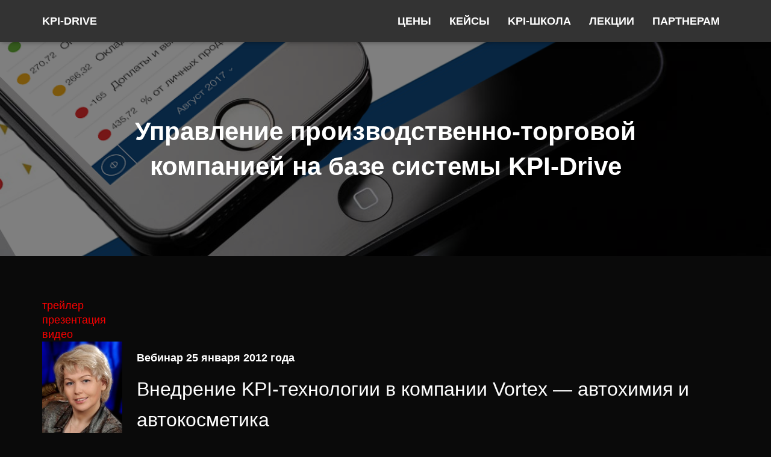

--- FILE ---
content_type: text/html; charset=UTF-8
request_url: https://www.kpi-drive.ru/2016/02/vortex_st/
body_size: 47978
content:
<!DOCTYPE html>
<html dir="ltr" lang="ru-RU" prefix="og: https://ogp.me/ns#">

<head>
	<meta charset='UTF-8'>
	<meta name="viewport" content="width=device-width, initial-scale=1">
	<link rel="profile" href="http://gmpg.org/xfn/11">
		<title>Управление производственно-торговой компанией на базе системы KPI-Drive | KPI-DRIVE</title>

		<!-- All in One SEO 4.8.5 - aioseo.com -->
	<meta name="robots" content="max-image-preview:large" />
	<link rel="canonical" href="https://www.kpi-drive.ru/2016/02/vortex_st/" />
	<meta name="generator" content="All in One SEO (AIOSEO) 4.8.5" />
		<meta property="og:locale" content="ru_RU" />
		<meta property="og:site_name" content="KPI-DRIVE | Идеальная Система Управления т Мотивации" />
		<meta property="og:type" content="article" />
		<meta property="og:title" content="Управление производственно-торговой компанией на базе системы KPI-Drive | KPI-DRIVE" />
		<meta property="og:url" content="https://www.kpi-drive.ru/2016/02/vortex_st/" />
		<meta property="article:published_time" content="2016-02-03T10:57:05+00:00" />
		<meta property="article:modified_time" content="2019-03-25T12:24:15+00:00" />
		<meta name="twitter:card" content="summary" />
		<meta name="twitter:title" content="Управление производственно-торговой компанией на базе системы KPI-Drive | KPI-DRIVE" />
		<script type="application/ld+json" class="aioseo-schema">
			{"@context":"https:\/\/schema.org","@graph":[{"@type":"Article","@id":"https:\/\/www.kpi-drive.ru\/2016\/02\/vortex_st\/#article","name":"\u0423\u043f\u0440\u0430\u0432\u043b\u0435\u043d\u0438\u0435 \u043f\u0440\u043e\u0438\u0437\u0432\u043e\u0434\u0441\u0442\u0432\u0435\u043d\u043d\u043e-\u0442\u043e\u0440\u0433\u043e\u0432\u043e\u0439 \u043a\u043e\u043c\u043f\u0430\u043d\u0438\u0435\u0439 \u043d\u0430 \u0431\u0430\u0437\u0435 \u0441\u0438\u0441\u0442\u0435\u043c\u044b KPI-Drive | KPI-DRIVE","headline":"\u0423\u043f\u0440\u0430\u0432\u043b\u0435\u043d\u0438\u0435 \u043f\u0440\u043e\u0438\u0437\u0432\u043e\u0434\u0441\u0442\u0432\u0435\u043d\u043d\u043e-\u0442\u043e\u0440\u0433\u043e\u0432\u043e\u0439 \u043a\u043e\u043c\u043f\u0430\u043d\u0438\u0435\u0439 \u043d\u0430 \u0431\u0430\u0437\u0435 \u0441\u0438\u0441\u0442\u0435\u043c\u044b KPI-Drive","author":{"@id":"https:\/\/www.kpi-drive.ru\/account\/?test@2goal.biz=79#author"},"publisher":{"@id":"https:\/\/www.kpi-drive.ru\/#organization"},"image":{"@type":"ImageObject","url":"https:\/\/kpi-drive.ru\/wp-content\/uploads\/2011\/12\/teleusova1.jpg","@id":"https:\/\/www.kpi-drive.ru\/2016\/02\/vortex_st\/#articleImage"},"datePublished":"2016-02-03T14:57:05+03:00","dateModified":"2019-03-25T15:24:15+03:00","inLanguage":"ru-RU","mainEntityOfPage":{"@id":"https:\/\/www.kpi-drive.ru\/2016\/02\/vortex_st\/#webpage"},"isPartOf":{"@id":"https:\/\/www.kpi-drive.ru\/2016\/02\/vortex_st\/#webpage"},"articleSection":"\u0421\u0442\u0435\u043d\u043e\u0433\u0440\u0430\u043c\u043c\u044b"},{"@type":"BreadcrumbList","@id":"https:\/\/www.kpi-drive.ru\/2016\/02\/vortex_st\/#breadcrumblist","itemListElement":[{"@type":"ListItem","@id":"https:\/\/www.kpi-drive.ru#listItem","position":1,"name":"\u0413\u043b\u0430\u0432\u043d\u0430\u044f","item":"https:\/\/www.kpi-drive.ru","nextItem":{"@type":"ListItem","@id":"https:\/\/www.kpi-drive.ru\/category\/stenograms\/#listItem","name":"\u0421\u0442\u0435\u043d\u043e\u0433\u0440\u0430\u043c\u043c\u044b"}},{"@type":"ListItem","@id":"https:\/\/www.kpi-drive.ru\/category\/stenograms\/#listItem","position":2,"name":"\u0421\u0442\u0435\u043d\u043e\u0433\u0440\u0430\u043c\u043c\u044b","item":"https:\/\/www.kpi-drive.ru\/category\/stenograms\/","nextItem":{"@type":"ListItem","@id":"https:\/\/www.kpi-drive.ru\/2016\/02\/vortex_st\/#listItem","name":"\u0423\u043f\u0440\u0430\u0432\u043b\u0435\u043d\u0438\u0435 \u043f\u0440\u043e\u0438\u0437\u0432\u043e\u0434\u0441\u0442\u0432\u0435\u043d\u043d\u043e-\u0442\u043e\u0440\u0433\u043e\u0432\u043e\u0439 \u043a\u043e\u043c\u043f\u0430\u043d\u0438\u0435\u0439 \u043d\u0430 \u0431\u0430\u0437\u0435 \u0441\u0438\u0441\u0442\u0435\u043c\u044b KPI-Drive"},"previousItem":{"@type":"ListItem","@id":"https:\/\/www.kpi-drive.ru#listItem","name":"\u0413\u043b\u0430\u0432\u043d\u0430\u044f"}},{"@type":"ListItem","@id":"https:\/\/www.kpi-drive.ru\/2016\/02\/vortex_st\/#listItem","position":3,"name":"\u0423\u043f\u0440\u0430\u0432\u043b\u0435\u043d\u0438\u0435 \u043f\u0440\u043e\u0438\u0437\u0432\u043e\u0434\u0441\u0442\u0432\u0435\u043d\u043d\u043e-\u0442\u043e\u0440\u0433\u043e\u0432\u043e\u0439 \u043a\u043e\u043c\u043f\u0430\u043d\u0438\u0435\u0439 \u043d\u0430 \u0431\u0430\u0437\u0435 \u0441\u0438\u0441\u0442\u0435\u043c\u044b KPI-Drive","previousItem":{"@type":"ListItem","@id":"https:\/\/www.kpi-drive.ru\/category\/stenograms\/#listItem","name":"\u0421\u0442\u0435\u043d\u043e\u0433\u0440\u0430\u043c\u043c\u044b"}}]},{"@type":"Organization","@id":"https:\/\/www.kpi-drive.ru\/#organization","name":"KPI-DRIVE","description":"\u0418\u0434\u0435\u0430\u043b\u044c\u043d\u0430\u044f \u0421\u0438\u0441\u0442\u0435\u043c\u0430 \u0423\u043f\u0440\u0430\u0432\u043b\u0435\u043d\u0438\u044f \u0442 \u041c\u043e\u0442\u0438\u0432\u0430\u0446\u0438\u0438","url":"https:\/\/www.kpi-drive.ru\/"},{"@type":"Person","@id":"https:\/\/www.kpi-drive.ru\/account\/?test@2goal.biz=79#author","url":"https:\/\/www.kpi-drive.ru\/account\/?test@2goal.biz=79"},{"@type":"WebPage","@id":"https:\/\/www.kpi-drive.ru\/2016\/02\/vortex_st\/#webpage","url":"https:\/\/www.kpi-drive.ru\/2016\/02\/vortex_st\/","name":"\u0423\u043f\u0440\u0430\u0432\u043b\u0435\u043d\u0438\u0435 \u043f\u0440\u043e\u0438\u0437\u0432\u043e\u0434\u0441\u0442\u0432\u0435\u043d\u043d\u043e-\u0442\u043e\u0440\u0433\u043e\u0432\u043e\u0439 \u043a\u043e\u043c\u043f\u0430\u043d\u0438\u0435\u0439 \u043d\u0430 \u0431\u0430\u0437\u0435 \u0441\u0438\u0441\u0442\u0435\u043c\u044b KPI-Drive | KPI-DRIVE","inLanguage":"ru-RU","isPartOf":{"@id":"https:\/\/www.kpi-drive.ru\/#website"},"breadcrumb":{"@id":"https:\/\/www.kpi-drive.ru\/2016\/02\/vortex_st\/#breadcrumblist"},"author":{"@id":"https:\/\/www.kpi-drive.ru\/account\/?test@2goal.biz=79#author"},"creator":{"@id":"https:\/\/www.kpi-drive.ru\/account\/?test@2goal.biz=79#author"},"datePublished":"2016-02-03T14:57:05+03:00","dateModified":"2019-03-25T15:24:15+03:00"},{"@type":"WebSite","@id":"https:\/\/www.kpi-drive.ru\/#website","url":"https:\/\/www.kpi-drive.ru\/","name":"KPI Drive","description":"\u0418\u0434\u0435\u0430\u043b\u044c\u043d\u0430\u044f \u0421\u0438\u0441\u0442\u0435\u043c\u0430 \u0423\u043f\u0440\u0430\u0432\u043b\u0435\u043d\u0438\u044f \u0442 \u041c\u043e\u0442\u0438\u0432\u0430\u0446\u0438\u0438","inLanguage":"ru-RU","publisher":{"@id":"https:\/\/www.kpi-drive.ru\/#organization"}}]}
		</script>
		<!-- All in One SEO -->

<link rel='dns-prefetch' href='//www.kpi-drive.ru' />
<link rel="alternate" type="application/rss+xml" title="KPI-DRIVE &raquo; Лента" href="https://www.kpi-drive.ru/feed/" />
<link rel="alternate" title="oEmbed (JSON)" type="application/json+oembed" href="https://www.kpi-drive.ru/wp-json/oembed/1.0/embed?url=https%3A%2F%2Fwww.kpi-drive.ru%2F2016%2F02%2Fvortex_st%2F" />
<link rel="alternate" title="oEmbed (XML)" type="text/xml+oembed" href="https://www.kpi-drive.ru/wp-json/oembed/1.0/embed?url=https%3A%2F%2Fwww.kpi-drive.ru%2F2016%2F02%2Fvortex_st%2F&#038;format=xml" />
<style id='wp-img-auto-sizes-contain-inline-css' type='text/css'>
img:is([sizes=auto i],[sizes^="auto," i]){contain-intrinsic-size:3000px 1500px}
/*# sourceURL=wp-img-auto-sizes-contain-inline-css */
</style>
<link rel='stylesheet' id='bootstrap-css' href='https://www.kpi-drive.ru/wp-content/themes/hestia/assets/bootstrap/css/bootstrap.min.css?ver=1.0.2' type='text/css' media='all' />
<link rel='stylesheet' id='hestia-font-sizes-css' href='https://www.kpi-drive.ru/wp-content/themes/hestia/assets/css/font-sizes.min.css?ver=3.1.0' type='text/css' media='all' />
<style id='wp-emoji-styles-inline-css' type='text/css'>

	img.wp-smiley, img.emoji {
		display: inline !important;
		border: none !important;
		box-shadow: none !important;
		height: 1em !important;
		width: 1em !important;
		margin: 0 0.07em !important;
		vertical-align: -0.1em !important;
		background: none !important;
		padding: 0 !important;
	}
/*# sourceURL=wp-emoji-styles-inline-css */
</style>
<link rel='stylesheet' id='wp-block-library-css' href='https://www.kpi-drive.ru/wp-includes/css/dist/block-library/style.min.css?ver=6.9' type='text/css' media='all' />
<style id='wp-block-image-inline-css' type='text/css'>
.wp-block-image>a,.wp-block-image>figure>a{display:inline-block}.wp-block-image img{box-sizing:border-box;height:auto;max-width:100%;vertical-align:bottom}@media not (prefers-reduced-motion){.wp-block-image img.hide{visibility:hidden}.wp-block-image img.show{animation:show-content-image .4s}}.wp-block-image[style*=border-radius] img,.wp-block-image[style*=border-radius]>a{border-radius:inherit}.wp-block-image.has-custom-border img{box-sizing:border-box}.wp-block-image.aligncenter{text-align:center}.wp-block-image.alignfull>a,.wp-block-image.alignwide>a{width:100%}.wp-block-image.alignfull img,.wp-block-image.alignwide img{height:auto;width:100%}.wp-block-image .aligncenter,.wp-block-image .alignleft,.wp-block-image .alignright,.wp-block-image.aligncenter,.wp-block-image.alignleft,.wp-block-image.alignright{display:table}.wp-block-image .aligncenter>figcaption,.wp-block-image .alignleft>figcaption,.wp-block-image .alignright>figcaption,.wp-block-image.aligncenter>figcaption,.wp-block-image.alignleft>figcaption,.wp-block-image.alignright>figcaption{caption-side:bottom;display:table-caption}.wp-block-image .alignleft{float:left;margin:.5em 1em .5em 0}.wp-block-image .alignright{float:right;margin:.5em 0 .5em 1em}.wp-block-image .aligncenter{margin-left:auto;margin-right:auto}.wp-block-image :where(figcaption){margin-bottom:1em;margin-top:.5em}.wp-block-image.is-style-circle-mask img{border-radius:9999px}@supports ((-webkit-mask-image:none) or (mask-image:none)) or (-webkit-mask-image:none){.wp-block-image.is-style-circle-mask img{border-radius:0;-webkit-mask-image:url('data:image/svg+xml;utf8,<svg viewBox="0 0 100 100" xmlns="http://www.w3.org/2000/svg"><circle cx="50" cy="50" r="50"/></svg>');mask-image:url('data:image/svg+xml;utf8,<svg viewBox="0 0 100 100" xmlns="http://www.w3.org/2000/svg"><circle cx="50" cy="50" r="50"/></svg>');mask-mode:alpha;-webkit-mask-position:center;mask-position:center;-webkit-mask-repeat:no-repeat;mask-repeat:no-repeat;-webkit-mask-size:contain;mask-size:contain}}:root :where(.wp-block-image.is-style-rounded img,.wp-block-image .is-style-rounded img){border-radius:9999px}.wp-block-image figure{margin:0}.wp-lightbox-container{display:flex;flex-direction:column;position:relative}.wp-lightbox-container img{cursor:zoom-in}.wp-lightbox-container img:hover+button{opacity:1}.wp-lightbox-container button{align-items:center;backdrop-filter:blur(16px) saturate(180%);background-color:#5a5a5a40;border:none;border-radius:4px;cursor:zoom-in;display:flex;height:20px;justify-content:center;opacity:0;padding:0;position:absolute;right:16px;text-align:center;top:16px;width:20px;z-index:100}@media not (prefers-reduced-motion){.wp-lightbox-container button{transition:opacity .2s ease}}.wp-lightbox-container button:focus-visible{outline:3px auto #5a5a5a40;outline:3px auto -webkit-focus-ring-color;outline-offset:3px}.wp-lightbox-container button:hover{cursor:pointer;opacity:1}.wp-lightbox-container button:focus{opacity:1}.wp-lightbox-container button:focus,.wp-lightbox-container button:hover,.wp-lightbox-container button:not(:hover):not(:active):not(.has-background){background-color:#5a5a5a40;border:none}.wp-lightbox-overlay{box-sizing:border-box;cursor:zoom-out;height:100vh;left:0;overflow:hidden;position:fixed;top:0;visibility:hidden;width:100%;z-index:100000}.wp-lightbox-overlay .close-button{align-items:center;cursor:pointer;display:flex;justify-content:center;min-height:40px;min-width:40px;padding:0;position:absolute;right:calc(env(safe-area-inset-right) + 16px);top:calc(env(safe-area-inset-top) + 16px);z-index:5000000}.wp-lightbox-overlay .close-button:focus,.wp-lightbox-overlay .close-button:hover,.wp-lightbox-overlay .close-button:not(:hover):not(:active):not(.has-background){background:none;border:none}.wp-lightbox-overlay .lightbox-image-container{height:var(--wp--lightbox-container-height);left:50%;overflow:hidden;position:absolute;top:50%;transform:translate(-50%,-50%);transform-origin:top left;width:var(--wp--lightbox-container-width);z-index:9999999999}.wp-lightbox-overlay .wp-block-image{align-items:center;box-sizing:border-box;display:flex;height:100%;justify-content:center;margin:0;position:relative;transform-origin:0 0;width:100%;z-index:3000000}.wp-lightbox-overlay .wp-block-image img{height:var(--wp--lightbox-image-height);min-height:var(--wp--lightbox-image-height);min-width:var(--wp--lightbox-image-width);width:var(--wp--lightbox-image-width)}.wp-lightbox-overlay .wp-block-image figcaption{display:none}.wp-lightbox-overlay button{background:none;border:none}.wp-lightbox-overlay .scrim{background-color:#fff;height:100%;opacity:.9;position:absolute;width:100%;z-index:2000000}.wp-lightbox-overlay.active{visibility:visible}@media not (prefers-reduced-motion){.wp-lightbox-overlay.active{animation:turn-on-visibility .25s both}.wp-lightbox-overlay.active img{animation:turn-on-visibility .35s both}.wp-lightbox-overlay.show-closing-animation:not(.active){animation:turn-off-visibility .35s both}.wp-lightbox-overlay.show-closing-animation:not(.active) img{animation:turn-off-visibility .25s both}.wp-lightbox-overlay.zoom.active{animation:none;opacity:1;visibility:visible}.wp-lightbox-overlay.zoom.active .lightbox-image-container{animation:lightbox-zoom-in .4s}.wp-lightbox-overlay.zoom.active .lightbox-image-container img{animation:none}.wp-lightbox-overlay.zoom.active .scrim{animation:turn-on-visibility .4s forwards}.wp-lightbox-overlay.zoom.show-closing-animation:not(.active){animation:none}.wp-lightbox-overlay.zoom.show-closing-animation:not(.active) .lightbox-image-container{animation:lightbox-zoom-out .4s}.wp-lightbox-overlay.zoom.show-closing-animation:not(.active) .lightbox-image-container img{animation:none}.wp-lightbox-overlay.zoom.show-closing-animation:not(.active) .scrim{animation:turn-off-visibility .4s forwards}}@keyframes show-content-image{0%{visibility:hidden}99%{visibility:hidden}to{visibility:visible}}@keyframes turn-on-visibility{0%{opacity:0}to{opacity:1}}@keyframes turn-off-visibility{0%{opacity:1;visibility:visible}99%{opacity:0;visibility:visible}to{opacity:0;visibility:hidden}}@keyframes lightbox-zoom-in{0%{transform:translate(calc((-100vw + var(--wp--lightbox-scrollbar-width))/2 + var(--wp--lightbox-initial-left-position)),calc(-50vh + var(--wp--lightbox-initial-top-position))) scale(var(--wp--lightbox-scale))}to{transform:translate(-50%,-50%) scale(1)}}@keyframes lightbox-zoom-out{0%{transform:translate(-50%,-50%) scale(1);visibility:visible}99%{visibility:visible}to{transform:translate(calc((-100vw + var(--wp--lightbox-scrollbar-width))/2 + var(--wp--lightbox-initial-left-position)),calc(-50vh + var(--wp--lightbox-initial-top-position))) scale(var(--wp--lightbox-scale));visibility:hidden}}
/*# sourceURL=https://www.kpi-drive.ru/wp-includes/blocks/image/style.min.css */
</style>
<style id='global-styles-inline-css' type='text/css'>
:root{--wp--preset--aspect-ratio--square: 1;--wp--preset--aspect-ratio--4-3: 4/3;--wp--preset--aspect-ratio--3-4: 3/4;--wp--preset--aspect-ratio--3-2: 3/2;--wp--preset--aspect-ratio--2-3: 2/3;--wp--preset--aspect-ratio--16-9: 16/9;--wp--preset--aspect-ratio--9-16: 9/16;--wp--preset--color--black: #000000;--wp--preset--color--cyan-bluish-gray: #abb8c3;--wp--preset--color--white: #ffffff;--wp--preset--color--pale-pink: #f78da7;--wp--preset--color--vivid-red: #cf2e2e;--wp--preset--color--luminous-vivid-orange: #ff6900;--wp--preset--color--luminous-vivid-amber: #fcb900;--wp--preset--color--light-green-cyan: #7bdcb5;--wp--preset--color--vivid-green-cyan: #00d084;--wp--preset--color--pale-cyan-blue: #8ed1fc;--wp--preset--color--vivid-cyan-blue: #0693e3;--wp--preset--color--vivid-purple: #9b51e0;--wp--preset--color--accent: #fc0000;--wp--preset--color--background-color: #0a0a0a;--wp--preset--color--header-gradient: #a81d84;--wp--preset--gradient--vivid-cyan-blue-to-vivid-purple: linear-gradient(135deg,rgb(6,147,227) 0%,rgb(155,81,224) 100%);--wp--preset--gradient--light-green-cyan-to-vivid-green-cyan: linear-gradient(135deg,rgb(122,220,180) 0%,rgb(0,208,130) 100%);--wp--preset--gradient--luminous-vivid-amber-to-luminous-vivid-orange: linear-gradient(135deg,rgb(252,185,0) 0%,rgb(255,105,0) 100%);--wp--preset--gradient--luminous-vivid-orange-to-vivid-red: linear-gradient(135deg,rgb(255,105,0) 0%,rgb(207,46,46) 100%);--wp--preset--gradient--very-light-gray-to-cyan-bluish-gray: linear-gradient(135deg,rgb(238,238,238) 0%,rgb(169,184,195) 100%);--wp--preset--gradient--cool-to-warm-spectrum: linear-gradient(135deg,rgb(74,234,220) 0%,rgb(151,120,209) 20%,rgb(207,42,186) 40%,rgb(238,44,130) 60%,rgb(251,105,98) 80%,rgb(254,248,76) 100%);--wp--preset--gradient--blush-light-purple: linear-gradient(135deg,rgb(255,206,236) 0%,rgb(152,150,240) 100%);--wp--preset--gradient--blush-bordeaux: linear-gradient(135deg,rgb(254,205,165) 0%,rgb(254,45,45) 50%,rgb(107,0,62) 100%);--wp--preset--gradient--luminous-dusk: linear-gradient(135deg,rgb(255,203,112) 0%,rgb(199,81,192) 50%,rgb(65,88,208) 100%);--wp--preset--gradient--pale-ocean: linear-gradient(135deg,rgb(255,245,203) 0%,rgb(182,227,212) 50%,rgb(51,167,181) 100%);--wp--preset--gradient--electric-grass: linear-gradient(135deg,rgb(202,248,128) 0%,rgb(113,206,126) 100%);--wp--preset--gradient--midnight: linear-gradient(135deg,rgb(2,3,129) 0%,rgb(40,116,252) 100%);--wp--preset--font-size--small: 13px;--wp--preset--font-size--medium: 20px;--wp--preset--font-size--large: 36px;--wp--preset--font-size--x-large: 42px;--wp--preset--spacing--20: 0.44rem;--wp--preset--spacing--30: 0.67rem;--wp--preset--spacing--40: 1rem;--wp--preset--spacing--50: 1.5rem;--wp--preset--spacing--60: 2.25rem;--wp--preset--spacing--70: 3.38rem;--wp--preset--spacing--80: 5.06rem;--wp--preset--shadow--natural: 6px 6px 9px rgba(0, 0, 0, 0.2);--wp--preset--shadow--deep: 12px 12px 50px rgba(0, 0, 0, 0.4);--wp--preset--shadow--sharp: 6px 6px 0px rgba(0, 0, 0, 0.2);--wp--preset--shadow--outlined: 6px 6px 0px -3px rgb(255, 255, 255), 6px 6px rgb(0, 0, 0);--wp--preset--shadow--crisp: 6px 6px 0px rgb(0, 0, 0);}:where(.is-layout-flex){gap: 0.5em;}:where(.is-layout-grid){gap: 0.5em;}body .is-layout-flex{display: flex;}.is-layout-flex{flex-wrap: wrap;align-items: center;}.is-layout-flex > :is(*, div){margin: 0;}body .is-layout-grid{display: grid;}.is-layout-grid > :is(*, div){margin: 0;}:where(.wp-block-columns.is-layout-flex){gap: 2em;}:where(.wp-block-columns.is-layout-grid){gap: 2em;}:where(.wp-block-post-template.is-layout-flex){gap: 1.25em;}:where(.wp-block-post-template.is-layout-grid){gap: 1.25em;}.has-black-color{color: var(--wp--preset--color--black) !important;}.has-cyan-bluish-gray-color{color: var(--wp--preset--color--cyan-bluish-gray) !important;}.has-white-color{color: var(--wp--preset--color--white) !important;}.has-pale-pink-color{color: var(--wp--preset--color--pale-pink) !important;}.has-vivid-red-color{color: var(--wp--preset--color--vivid-red) !important;}.has-luminous-vivid-orange-color{color: var(--wp--preset--color--luminous-vivid-orange) !important;}.has-luminous-vivid-amber-color{color: var(--wp--preset--color--luminous-vivid-amber) !important;}.has-light-green-cyan-color{color: var(--wp--preset--color--light-green-cyan) !important;}.has-vivid-green-cyan-color{color: var(--wp--preset--color--vivid-green-cyan) !important;}.has-pale-cyan-blue-color{color: var(--wp--preset--color--pale-cyan-blue) !important;}.has-vivid-cyan-blue-color{color: var(--wp--preset--color--vivid-cyan-blue) !important;}.has-vivid-purple-color{color: var(--wp--preset--color--vivid-purple) !important;}.has-black-background-color{background-color: var(--wp--preset--color--black) !important;}.has-cyan-bluish-gray-background-color{background-color: var(--wp--preset--color--cyan-bluish-gray) !important;}.has-white-background-color{background-color: var(--wp--preset--color--white) !important;}.has-pale-pink-background-color{background-color: var(--wp--preset--color--pale-pink) !important;}.has-vivid-red-background-color{background-color: var(--wp--preset--color--vivid-red) !important;}.has-luminous-vivid-orange-background-color{background-color: var(--wp--preset--color--luminous-vivid-orange) !important;}.has-luminous-vivid-amber-background-color{background-color: var(--wp--preset--color--luminous-vivid-amber) !important;}.has-light-green-cyan-background-color{background-color: var(--wp--preset--color--light-green-cyan) !important;}.has-vivid-green-cyan-background-color{background-color: var(--wp--preset--color--vivid-green-cyan) !important;}.has-pale-cyan-blue-background-color{background-color: var(--wp--preset--color--pale-cyan-blue) !important;}.has-vivid-cyan-blue-background-color{background-color: var(--wp--preset--color--vivid-cyan-blue) !important;}.has-vivid-purple-background-color{background-color: var(--wp--preset--color--vivid-purple) !important;}.has-black-border-color{border-color: var(--wp--preset--color--black) !important;}.has-cyan-bluish-gray-border-color{border-color: var(--wp--preset--color--cyan-bluish-gray) !important;}.has-white-border-color{border-color: var(--wp--preset--color--white) !important;}.has-pale-pink-border-color{border-color: var(--wp--preset--color--pale-pink) !important;}.has-vivid-red-border-color{border-color: var(--wp--preset--color--vivid-red) !important;}.has-luminous-vivid-orange-border-color{border-color: var(--wp--preset--color--luminous-vivid-orange) !important;}.has-luminous-vivid-amber-border-color{border-color: var(--wp--preset--color--luminous-vivid-amber) !important;}.has-light-green-cyan-border-color{border-color: var(--wp--preset--color--light-green-cyan) !important;}.has-vivid-green-cyan-border-color{border-color: var(--wp--preset--color--vivid-green-cyan) !important;}.has-pale-cyan-blue-border-color{border-color: var(--wp--preset--color--pale-cyan-blue) !important;}.has-vivid-cyan-blue-border-color{border-color: var(--wp--preset--color--vivid-cyan-blue) !important;}.has-vivid-purple-border-color{border-color: var(--wp--preset--color--vivid-purple) !important;}.has-vivid-cyan-blue-to-vivid-purple-gradient-background{background: var(--wp--preset--gradient--vivid-cyan-blue-to-vivid-purple) !important;}.has-light-green-cyan-to-vivid-green-cyan-gradient-background{background: var(--wp--preset--gradient--light-green-cyan-to-vivid-green-cyan) !important;}.has-luminous-vivid-amber-to-luminous-vivid-orange-gradient-background{background: var(--wp--preset--gradient--luminous-vivid-amber-to-luminous-vivid-orange) !important;}.has-luminous-vivid-orange-to-vivid-red-gradient-background{background: var(--wp--preset--gradient--luminous-vivid-orange-to-vivid-red) !important;}.has-very-light-gray-to-cyan-bluish-gray-gradient-background{background: var(--wp--preset--gradient--very-light-gray-to-cyan-bluish-gray) !important;}.has-cool-to-warm-spectrum-gradient-background{background: var(--wp--preset--gradient--cool-to-warm-spectrum) !important;}.has-blush-light-purple-gradient-background{background: var(--wp--preset--gradient--blush-light-purple) !important;}.has-blush-bordeaux-gradient-background{background: var(--wp--preset--gradient--blush-bordeaux) !important;}.has-luminous-dusk-gradient-background{background: var(--wp--preset--gradient--luminous-dusk) !important;}.has-pale-ocean-gradient-background{background: var(--wp--preset--gradient--pale-ocean) !important;}.has-electric-grass-gradient-background{background: var(--wp--preset--gradient--electric-grass) !important;}.has-midnight-gradient-background{background: var(--wp--preset--gradient--midnight) !important;}.has-small-font-size{font-size: var(--wp--preset--font-size--small) !important;}.has-medium-font-size{font-size: var(--wp--preset--font-size--medium) !important;}.has-large-font-size{font-size: var(--wp--preset--font-size--large) !important;}.has-x-large-font-size{font-size: var(--wp--preset--font-size--x-large) !important;}
/*# sourceURL=global-styles-inline-css */
</style>

<style id='classic-theme-styles-inline-css' type='text/css'>
/*! This file is auto-generated */
.wp-block-button__link{color:#fff;background-color:#32373c;border-radius:9999px;box-shadow:none;text-decoration:none;padding:calc(.667em + 2px) calc(1.333em + 2px);font-size:1.125em}.wp-block-file__button{background:#32373c;color:#fff;text-decoration:none}
/*# sourceURL=/wp-includes/css/classic-themes.min.css */
</style>
<link rel='stylesheet' id='contact-form-7-css' href='https://www.kpi-drive.ru/wp-content/plugins/contact-form-7/includes/css/styles.css?ver=6.1.2' type='text/css' media='all' />
<link rel='stylesheet' id='rcl-awesome-css' href='https://www.kpi-drive.ru/wp-content/plugins/wp-recall/assets/rcl-awesome/rcl-awesome.min.css?ver=16.26.13' type='text/css' media='all' />
<link rel='stylesheet' id='animate-css-css' href='https://www.kpi-drive.ru/wp-content/plugins/wp-recall/assets/css/animate-css/animate.min.css?ver=16.26.13' type='text/css' media='all' />
<link rel='stylesheet' id='rcl-core-css' href='https://www.kpi-drive.ru/wp-content/plugins/wp-recall/assets/css/core.css?ver=16.26.13' type='text/css' media='all' />
<link rel='stylesheet' id='rcl-users-list-css' href='https://www.kpi-drive.ru/wp-content/plugins/wp-recall/assets/css/users.css?ver=16.26.13' type='text/css' media='all' />
<link rel='stylesheet' id='rcl-register-form-css' href='https://www.kpi-drive.ru/wp-content/plugins/wp-recall/assets/css/regform.css?ver=16.26.13' type='text/css' media='all' />
<link rel='stylesheet' id='cab_15-css' href='https://www.kpi-drive.ru/wp-content/plugins/wp-recall/add-on/theme-sunshine/style.css?ver=16.26.13' type='text/css' media='all' />
<link rel='stylesheet' id='rcl-rating-system-css' href='https://www.kpi-drive.ru/wp-content/plugins/wp-recall/add-on/rating-system/style.css?ver=16.26.13' type='text/css' media='all' />
<link rel='stylesheet' id='rcl-publics-css' href='https://www.kpi-drive.ru/wp-content/plugins/wp-recall/add-on/publicpost/style.css?ver=16.26.13' type='text/css' media='all' />
<link rel='stylesheet' id='rcl-chat-css' href='https://www.kpi-drive.ru/wp-content/plugins/wp-recall/add-on/rcl-chat/style.css?ver=16.26.13' type='text/css' media='all' />
<link rel='stylesheet' id='hestia_style-css' href='https://www.kpi-drive.ru/wp-content/themes/hestia-custom/style.css?ver=3.1.0' type='text/css' media='all' />
<style id='hestia_style-inline-css' type='text/css'>
div.wpforms-container-full .wpforms-form div.wpforms-field input.wpforms-error{border:none}div.wpforms-container .wpforms-form input[type=date],div.wpforms-container .wpforms-form input[type=datetime],div.wpforms-container .wpforms-form input[type=datetime-local],div.wpforms-container .wpforms-form input[type=email],div.wpforms-container .wpforms-form input[type=month],div.wpforms-container .wpforms-form input[type=number],div.wpforms-container .wpforms-form input[type=password],div.wpforms-container .wpforms-form input[type=range],div.wpforms-container .wpforms-form input[type=search],div.wpforms-container .wpforms-form input[type=tel],div.wpforms-container .wpforms-form input[type=text],div.wpforms-container .wpforms-form input[type=time],div.wpforms-container .wpforms-form input[type=url],div.wpforms-container .wpforms-form input[type=week],div.wpforms-container .wpforms-form select,div.wpforms-container .wpforms-form textarea,.nf-form-cont input:not([type=button]),div.wpforms-container .wpforms-form .form-group.is-focused .form-control{box-shadow:none}div.wpforms-container .wpforms-form input[type=date],div.wpforms-container .wpforms-form input[type=datetime],div.wpforms-container .wpforms-form input[type=datetime-local],div.wpforms-container .wpforms-form input[type=email],div.wpforms-container .wpforms-form input[type=month],div.wpforms-container .wpforms-form input[type=number],div.wpforms-container .wpforms-form input[type=password],div.wpforms-container .wpforms-form input[type=range],div.wpforms-container .wpforms-form input[type=search],div.wpforms-container .wpforms-form input[type=tel],div.wpforms-container .wpforms-form input[type=text],div.wpforms-container .wpforms-form input[type=time],div.wpforms-container .wpforms-form input[type=url],div.wpforms-container .wpforms-form input[type=week],div.wpforms-container .wpforms-form select,div.wpforms-container .wpforms-form textarea,.nf-form-cont input:not([type=button]){background-image:linear-gradient(#9c27b0,#9c27b0),linear-gradient(#d2d2d2,#d2d2d2);float:none;border:0;border-radius:0;background-color:transparent;background-repeat:no-repeat;background-position:center bottom,center calc(100% - 1px);background-size:0 2px,100% 1px;font-weight:400;transition:background 0s ease-out}div.wpforms-container .wpforms-form .form-group.is-focused .form-control{outline:none;background-size:100% 2px,100% 1px;transition-duration:0.3s}div.wpforms-container .wpforms-form input[type=date].form-control,div.wpforms-container .wpforms-form input[type=datetime].form-control,div.wpforms-container .wpforms-form input[type=datetime-local].form-control,div.wpforms-container .wpforms-form input[type=email].form-control,div.wpforms-container .wpforms-form input[type=month].form-control,div.wpforms-container .wpforms-form input[type=number].form-control,div.wpforms-container .wpforms-form input[type=password].form-control,div.wpforms-container .wpforms-form input[type=range].form-control,div.wpforms-container .wpforms-form input[type=search].form-control,div.wpforms-container .wpforms-form input[type=tel].form-control,div.wpforms-container .wpforms-form input[type=text].form-control,div.wpforms-container .wpforms-form input[type=time].form-control,div.wpforms-container .wpforms-form input[type=url].form-control,div.wpforms-container .wpforms-form input[type=week].form-control,div.wpforms-container .wpforms-form select.form-control,div.wpforms-container .wpforms-form textarea.form-control{border:none;padding:7px 0;font-size:14px}div.wpforms-container .wpforms-form .wpforms-field-select select{border-radius:3px}div.wpforms-container .wpforms-form .wpforms-field-number input[type=number]{background-image:none;border-radius:3px}div.wpforms-container .wpforms-form button[type=submit].wpforms-submit,div.wpforms-container .wpforms-form button[type=submit].wpforms-submit:hover{color:#fff;border:none}.home div.wpforms-container-full .wpforms-form{margin-left:15px;margin-right:15px}div.wpforms-container-full .wpforms-form .wpforms-field{padding:0 0 24px 0 !important}div.wpforms-container-full .wpforms-form .wpforms-submit-container{text-align:right}div.wpforms-container-full .wpforms-form .wpforms-submit-container button{text-transform:uppercase}div.wpforms-container-full .wpforms-form textarea{border:none !important}div.wpforms-container-full .wpforms-form textarea:focus{border-width:0 !important}.home div.wpforms-container .wpforms-form textarea{background-image:linear-gradient(#9c27b0,#9c27b0),linear-gradient(#d2d2d2,#d2d2d2);background-color:transparent;background-repeat:no-repeat;background-position:center bottom,center calc(100% - 1px);background-size:0 2px,100% 1px}@media only screen and(max-width:768px){.wpforms-container-full .wpforms-form .wpforms-one-half,.wpforms-container-full .wpforms-form button{width:100% !important;margin-left:0 !important}.wpforms-container-full .wpforms-form .wpforms-submit-container{text-align:center}}div.wpforms-container .wpforms-form input:focus,div.wpforms-container .wpforms-form select:focus{border:none}.elementor-page .hestia-about>.container{width:100%}.elementor-page .pagebuilder-section{padding:0}.elementor-page .title-in-content,.elementor-page .image-in-page{display:none}.home.elementor-page .main-raised>section.hestia-about{overflow:visible}.elementor-editor-active .navbar{pointer-events:none}.elementor-editor-active #elementor.elementor-edit-mode .elementor-element-overlay{z-index:1000000}.elementor-page.page-template-template-fullwidth .blog-post-wrapper>.container{width:100%}.elementor-page.page-template-template-fullwidth .blog-post-wrapper>.container .col-md-12{padding:0}.elementor-page.page-template-template-fullwidth article.section{padding:0}.elementor-text-editor p,.elementor-text-editor h1,.elementor-text-editor h2,.elementor-text-editor h3,.elementor-text-editor h4,.elementor-text-editor h5,.elementor-text-editor h6{font-size:inherit}
.hestia-top-bar,.hestia-top-bar .widget.widget_shopping_cart .cart_list{background-color:#363537}.hestia-top-bar .widget .label-floating input[type=search]:-webkit-autofill{-webkit-box-shadow:inset 0 0 0 9999px #363537}.hestia-top-bar,.hestia-top-bar .widget .label-floating input[type=search],.hestia-top-bar .widget.widget_search form.form-group:before,.hestia-top-bar .widget.widget_product_search form.form-group:before,.hestia-top-bar .widget.widget_shopping_cart:before{color:#fff}.hestia-top-bar .widget .label-floating input[type=search]{-webkit-text-fill-color:#fff !important}.hestia-top-bar div.widget.widget_shopping_cart:before,.hestia-top-bar .widget.widget_product_search form.form-group:before,.hestia-top-bar .widget.widget_search form.form-group:before{background-color:#fff}.hestia-top-bar a,.hestia-top-bar .top-bar-nav li a{color:#fff}.hestia-top-bar ul li a[href*="mailto:"]:before,.hestia-top-bar ul li a[href*="tel:"]:before{background-color:#fff}.hestia-top-bar a:hover,.hestia-top-bar .top-bar-nav li a:hover{color:#eee}.hestia-top-bar ul li:hover a[href*="mailto:"]:before,.hestia-top-bar ul li:hover a[href*="tel:"]:before{background-color:#eee}
a,.navbar .dropdown-menu li:hover>a,.navbar .dropdown-menu li:focus>a,.navbar .dropdown-menu li:active>a,.navbar .navbar-nav>li .dropdown-menu li:hover>a,body:not(.home) .navbar-default .navbar-nav>.active:not(.btn)>a,body:not(.home) .navbar-default .navbar-nav>.active:not(.btn)>a:hover,body:not(.home) .navbar-default .navbar-nav>.active:not(.btn)>a:focus,a:hover,.card-blog a.moretag:hover,.card-blog a.more-link:hover,.widget a:hover,.has-text-color.has-accent-color,p.has-text-color a{color:#fc0000}.svg-text-color{fill:#fc0000}.pagination span.current,.pagination span.current:focus,.pagination span.current:hover{border-color:#fc0000}button,button:hover,.woocommerce .track_order button[type="submit"],.woocommerce .track_order button[type="submit"]:hover,div.wpforms-container .wpforms-form button[type=submit].wpforms-submit,div.wpforms-container .wpforms-form button[type=submit].wpforms-submit:hover,input[type="button"],input[type="button"]:hover,input[type="submit"],input[type="submit"]:hover,input#searchsubmit,.pagination span.current,.pagination span.current:focus,.pagination span.current:hover,.btn.btn-primary,.btn.btn-primary:link,.btn.btn-primary:hover,.btn.btn-primary:focus,.btn.btn-primary:active,.btn.btn-primary.active,.btn.btn-primary.active:focus,.btn.btn-primary.active:hover,.btn.btn-primary:active:hover,.btn.btn-primary:active:focus,.btn.btn-primary:active:hover,.hestia-sidebar-open.btn.btn-rose,.hestia-sidebar-close.btn.btn-rose,.hestia-sidebar-open.btn.btn-rose:hover,.hestia-sidebar-close.btn.btn-rose:hover,.hestia-sidebar-open.btn.btn-rose:focus,.hestia-sidebar-close.btn.btn-rose:focus,.label.label-primary,.hestia-work .portfolio-item:nth-child(6n+1) .label,.nav-cart .nav-cart-content .widget .buttons .button,.has-accent-background-color[class*="has-background"]{background-color:#fc0000}@media(max-width:768px){.navbar-default .navbar-nav>li>a:hover,.navbar-default .navbar-nav>li>a:focus,.navbar .navbar-nav .dropdown .dropdown-menu li a:hover,.navbar .navbar-nav .dropdown .dropdown-menu li a:focus,.navbar button.navbar-toggle:hover,.navbar .navbar-nav li:hover>a i{color:#fc0000}}body:not(.woocommerce-page) button:not([class^="fl-"]):not(.hestia-scroll-to-top):not(.navbar-toggle):not(.close),body:not(.woocommerce-page) .button:not([class^="fl-"]):not(hestia-scroll-to-top):not(.navbar-toggle):not(.add_to_cart_button):not(.product_type_grouped):not(.product_type_external),div.wpforms-container .wpforms-form button[type=submit].wpforms-submit,input[type="submit"],input[type="button"],.btn.btn-primary,.widget_product_search button[type="submit"],.hestia-sidebar-open.btn.btn-rose,.hestia-sidebar-close.btn.btn-rose,.everest-forms button[type=submit].everest-forms-submit-button{-webkit-box-shadow:0 2px 2px 0 rgba(252,0,0,0.14),0 3px 1px -2px rgba(252,0,0,0.2),0 1px 5px 0 rgba(252,0,0,0.12);box-shadow:0 2px 2px 0 rgba(252,0,0,0.14),0 3px 1px -2px rgba(252,0,0,0.2),0 1px 5px 0 rgba(252,0,0,0.12)}.card .header-primary,.card .content-primary,.everest-forms button[type=submit].everest-forms-submit-button{background:#fc0000}body:not(.woocommerce-page) .button:not([class^="fl-"]):not(.hestia-scroll-to-top):not(.navbar-toggle):not(.add_to_cart_button):hover,body:not(.woocommerce-page) button:not([class^="fl-"]):not(.hestia-scroll-to-top):not(.navbar-toggle):not(.close):hover,div.wpforms-container .wpforms-form button[type=submit].wpforms-submit:hover,input[type="submit"]:hover,input[type="button"]:hover,input#searchsubmit:hover,.widget_product_search button[type="submit"]:hover,.pagination span.current,.btn.btn-primary:hover,.btn.btn-primary:focus,.btn.btn-primary:active,.btn.btn-primary.active,.btn.btn-primary:active:focus,.btn.btn-primary:active:hover,.hestia-sidebar-open.btn.btn-rose:hover,.hestia-sidebar-close.btn.btn-rose:hover,.pagination span.current:hover,.everest-forms button[type=submit].everest-forms-submit-button:hover,.everest-forms button[type=submit].everest-forms-submit-button:focus,.everest-forms button[type=submit].everest-forms-submit-button:active{-webkit-box-shadow:0 14px 26px -12px rgba(252,0,0,0.42),0 4px 23px 0 rgba(0,0,0,0.12),0 8px 10px -5px rgba(252,0,0,0.2);box-shadow:0 14px 26px -12px rgba(252,0,0,0.42),0 4px 23px 0 rgba(0,0,0,0.12),0 8px 10px -5px rgba(252,0,0,0.2);color:#fff}.form-group.is-focused .form-control{background-image:-webkit-gradient(linear,left top,left bottom,from(#fc0000),to(#fc0000)),-webkit-gradient(linear,left top,left bottom,from(#d2d2d2),to(#d2d2d2));background-image:-webkit-linear-gradient(linear,left top,left bottom,from(#fc0000),to(#fc0000)),-webkit-linear-gradient(linear,left top,left bottom,from(#d2d2d2),to(#d2d2d2));background-image:linear-gradient(linear,left top,left bottom,from(#fc0000),to(#fc0000)),linear-gradient(linear,left top,left bottom,from(#d2d2d2),to(#d2d2d2))}.navbar:not(.navbar-transparent) li:not(.btn):hover>a,.navbar li.on-section:not(.btn)>a,.navbar.full-screen-menu.navbar-transparent li:not(.btn):hover>a,.navbar.full-screen-menu .navbar-toggle:hover,.navbar:not(.navbar-transparent) .nav-cart:hover,.navbar:not(.navbar-transparent) .hestia-toggle-search:hover{color:#fc0000}.header-filter-gradient{background:linear-gradient(45deg,rgba(168,29,132,1) 0,rgb(234,57,111) 100%)}.has-text-color.has-header-gradient-color{color:#a81d84}.has-header-gradient-background-color[class*="has-background"]{background-color:#a81d84}.has-text-color.has-background-color-color{color:#0a0a0a}.has-background-color-background-color[class*="has-background"]{background-color:#0a0a0a}
.btn.btn-primary:not(.colored-button):not(.btn-left):not(.btn-right):not(.btn-just-icon):not(.menu-item),input[type="submit"]:not(.search-submit),body:not(.woocommerce-account) .woocommerce .button.woocommerce-Button,.woocommerce .product button.button,.woocommerce .product button.button.alt,.woocommerce .product #respond input#submit,.woocommerce-cart .blog-post .woocommerce .cart-collaterals .cart_totals .checkout-button,.woocommerce-checkout #payment #place_order,.woocommerce-account.woocommerce-page button.button,.woocommerce .track_order button[type="submit"],.nav-cart .nav-cart-content .widget .buttons .button,.woocommerce a.button.wc-backward,body.woocommerce .wccm-catalog-item a.button,body.woocommerce a.wccm-button.button,form.woocommerce-form-coupon button.button,div.wpforms-container .wpforms-form button[type=submit].wpforms-submit,div.woocommerce a.button.alt,div.woocommerce table.my_account_orders .button,.btn.colored-button,.btn.btn-left,.btn.btn-right,.btn:not(.colored-button):not(.btn-left):not(.btn-right):not(.btn-just-icon):not(.menu-item):not(.hestia-sidebar-open):not(.hestia-sidebar-close){padding-top:15px;padding-bottom:15px;padding-left:33px;padding-right:33px}
.btn.btn-primary:not(.colored-button):not(.btn-left):not(.btn-right):not(.btn-just-icon):not(.menu-item),input[type="submit"]:not(.search-submit),body:not(.woocommerce-account) .woocommerce .button.woocommerce-Button,.woocommerce .product button.button,.woocommerce .product button.button.alt,.woocommerce .product #respond input#submit,.woocommerce-cart .blog-post .woocommerce .cart-collaterals .cart_totals .checkout-button,.woocommerce-checkout #payment #place_order,.woocommerce-account.woocommerce-page button.button,.woocommerce .track_order button[type="submit"],.nav-cart .nav-cart-content .widget .buttons .button,.woocommerce a.button.wc-backward,body.woocommerce .wccm-catalog-item a.button,body.woocommerce a.wccm-button.button,form.woocommerce-form-coupon button.button,div.wpforms-container .wpforms-form button[type=submit].wpforms-submit,div.woocommerce a.button.alt,div.woocommerce table.my_account_orders .button,input[type="submit"].search-submit,.hestia-view-cart-wrapper .added_to_cart.wc-forward,.woocommerce-product-search button,.woocommerce-cart .actions .button,#secondary div[id^=woocommerce_price_filter] .button,.woocommerce div[id^=woocommerce_widget_cart].widget .buttons .button,.searchform input[type=submit],.searchform button,.search-form:not(.media-toolbar-primary) input[type=submit],.search-form:not(.media-toolbar-primary) button,.woocommerce-product-search input[type=submit],.btn.colored-button,.btn.btn-left,.btn.btn-right,.btn:not(.colored-button):not(.btn-left):not(.btn-right):not(.btn-just-icon):not(.menu-item):not(.hestia-sidebar-open):not(.hestia-sidebar-close){border-radius:3px}
h1,h2,h3,h4,h5,h6,.hestia-title,.hestia-title.title-in-content,p.meta-in-content,.info-title,.card-title,.page-header.header-small .hestia-title,.page-header.header-small .title,.widget h5,.hestia-title,.title,.footer-brand,.footer-big h4,.footer-big h5,.media .media-heading,.carousel h1.hestia-title,.carousel h2.title,.carousel span.sub-title,.hestia-about h1,.hestia-about h2,.hestia-about h3,.hestia-about h4,.hestia-about h5{font-family:Tahoma,Geneva,sans-serif}body,ul,.tooltip-inner{font-family:Tahoma,Geneva,sans-serif}
@media(min-width:769px){.page-header.header-small .hestia-title,.page-header.header-small .title,h1.hestia-title.title-in-content,.main article.section .has-title-font-size{font-size:42px}}
/*# sourceURL=hestia_style-inline-css */
</style>
<!--n2css--><!--n2js--><script type="text/javascript" src="https://www.kpi-drive.ru/wp-includes/js/jquery/jquery.min.js?ver=3.7.1" id="jquery-core-js"></script>
<script type="text/javascript" src="https://www.kpi-drive.ru/wp-includes/js/jquery/jquery-migrate.min.js?ver=3.4.1" id="jquery-migrate-js"></script>
<script type="text/javascript" id="rcl-core-scripts-js-extra">
/* <![CDATA[ */
var Rcl = {"ajaxurl":"https://www.kpi-drive.ru/wp-admin/admin-ajax.php","wpurl":"https://www.kpi-drive.ru","rcl_url":"https://www.kpi-drive.ru/wp-content/plugins/wp-recall/","user_ID":"0","nonce":"daa2d16d6a","local":{"save":"\u0421\u043e\u0445\u0440\u0430\u043d\u0438\u0442\u044c","close":"\u0417\u0430\u043a\u0440\u044b\u0442\u044c","wait":"\u041f\u043e\u0434\u043e\u0436\u0434\u0438\u0442\u0435","preview":"\u041f\u0440\u0435\u0434\u043f\u0440\u043e\u0441\u043c\u043e\u0442\u0440","error":"\u041e\u0448\u0438\u0431\u043a\u0430","loading":"\u0417\u0430\u0433\u0440\u0443\u0437\u043a\u0430","upload":"\u0417\u0430\u0433\u0440\u0443\u0437\u0438\u0442\u044c","cancel":"\u041e\u0442\u043c\u0435\u043d\u0430","no_repeat_pass":"\u041f\u043e\u0432\u0442\u043e\u0440 \u043f\u0430\u0440\u043e\u043b\u044f \u043d\u0435 \u0432\u0435\u0440\u043d\u044b\u0439!","publish":"\u041f\u0443\u0431\u043b\u0438\u043a\u043e\u0432\u0430\u0442\u044c","save_draft":"\u0421\u043e\u0445\u0440\u0430\u043d\u0438\u0442\u044c \u043a\u0430\u043a \u0447\u0435\u0440\u043d\u043e\u0432\u0438\u043a","edit":"\u0420\u0435\u0434\u0430\u043a\u0442\u0438\u0440\u043e\u0432\u0430\u0442\u044c","edit_box_title":"\u0411\u044b\u0441\u0442\u0440\u043e\u0435 \u0440\u0435\u0434\u0430\u043a\u0442\u0438\u0440\u043e\u0432\u0430\u043d\u0438\u0435","allowed_downloads":"\u041f\u0440\u0435\u0432\u044b\u0448\u0435\u043d\u043e \u043c\u0430\u0441\u0438\u043c\u0430\u043b\u044c\u043d\u043e\u0435 \u043a\u043e\u043b-\u0432\u043e \u0444\u0430\u0439\u043b\u043e\u0432 \u0434\u043b\u044f \u0437\u0430\u0433\u0440\u0443\u0437\u043a\u0438! \u041c\u0430\u043a\u0441:","upload_size_public":"\u041f\u0440\u0435\u0432\u044b\u0448\u0435\u043d \u043c\u0430\u043a\u0441\u0438\u043c\u0430\u043b\u044c\u043d\u044b\u0439 \u0440\u0430\u0437\u043c\u0435\u0440 \u0444\u0430\u0439\u043b\u0430! \u041c\u0430\u043a\u0441:","empty_mess":"\u041d\u0430\u043f\u0438\u0448\u0438\u0442\u0435 \u0445\u043e\u0442\u044c \u0447\u0442\u043e-\u0442\u043e","max_words":"\u041f\u0440\u0435\u0432\u044b\u0448\u0435\u043d \u043c\u0430\u043a\u0441\u0438\u043c\u0430\u043b\u044c\u043d\u044b\u0439 \u0440\u0430\u0437\u043c\u0435\u0440 \u0441\u043e\u043e\u0431\u0449\u0435\u043d\u0438\u044f","upload_size_chat":"\u041f\u0440\u0435\u0432\u044b\u0448\u0435\u043d \u043c\u0430\u0441\u0438\u043c\u0430\u043b\u044c\u043d\u044b\u0439 \u0440\u0430\u0437\u043c\u0435\u0440 \u0444\u0430\u0439\u043b\u0430! \u041c\u0430\u043a\u0441. 2 \u041c\u0411"},"mobile":"0","https":"1","errors":{"required":"\u0417\u0430\u043f\u043e\u043b\u043d\u0438\u0442\u0435 \u0432\u0441\u0435 \u043e\u0431\u044f\u0437\u0430\u0442\u0435\u043b\u044c\u043d\u044b\u0435 \u043f\u043e\u043b\u044f","pattern":"\u0423\u043a\u0430\u0436\u0438\u0442\u0435 \u0434\u0430\u043d\u043d\u044b\u0435 \u0432 \u0442\u0440\u0435\u0431\u0443\u0435\u043c\u043e\u043c \u0444\u043e\u0440\u043c\u0430\u0442\u0435","number_range":"\u0423\u043a\u0430\u0436\u0438\u0442\u0435 \u0447\u0438\u0441\u043b\u043e \u0432 \u043f\u0440\u0435\u0434\u0435\u043b\u0430\u0445 \u0440\u0430\u0437\u0440\u0435\u0448\u0435\u043d\u043d\u043e\u0433\u043e \u0434\u0438\u0430\u043f\u0430\u0437\u043e\u043d\u0430","file_max_size":"\u0420\u0430\u0437\u043c\u0435\u0440 \u0444\u0430\u0439\u043b\u0430 \u043f\u0440\u0435\u0432\u044b\u0448\u0435\u043d","file_min_size":"\u041d\u0435\u0434\u043e\u0441\u0442\u0430\u0442\u043e\u0447\u043d\u044b\u0439 \u0440\u0430\u0437\u043c\u0435\u0440 \u0438\u0437\u043e\u0431\u0440\u0430\u0436\u0435\u043d\u0438\u044f","file_max_num":"\u041a\u043e\u043b\u0438\u0447\u0435\u0441\u0442\u0432\u043e \u0444\u0430\u0439\u043b\u043e\u0432 \u043f\u0440\u0435\u0432\u044b\u0448\u0435\u043d\u043e","file_accept":"\u041d\u0435\u0432\u0435\u0440\u043d\u044b\u0439 \u0442\u0438\u043f \u0444\u0430\u0439\u043b\u0430","cats_important":"\u0412\u044b\u0431\u0440\u0430\u0442\u044c \u043a\u0430\u0442\u0435\u0433\u043e\u0440\u0438\u044e"},"chat":{"sounds":"https://www.kpi-drive.ru/wp-content/plugins/wp-recall/add-on/rcl-chat/sounds/","delay":"15","inactivity":"10","file_size":"2"},"post_ID":"8473","office_ID":"0"};
//# sourceURL=rcl-core-scripts-js-extra
/* ]]> */
</script>
<script type="text/javascript" src="https://www.kpi-drive.ru/wp-content/plugins/wp-recall/assets/js/core.js?ver=16.26.13" id="rcl-core-scripts-js"></script>
<script type="text/javascript" src="https://www.kpi-drive.ru/wp-content/plugins/wp-recall/assets/js/scripts.js?ver=16.26.13" id="rcl-primary-scripts-js"></script>
<script type="text/javascript" src="https://www.kpi-drive.ru/wp-content/plugins/wp-recall/add-on/rating-system/js/scripts.js?ver=16.26.13" id="rcl-rating-system-js"></script>
<script type="text/javascript" src="https://www.kpi-drive.ru/wp-content/plugins/wp-recall/add-on/publicpost/js/scripts.js?ver=16.26.13" id="rcl-publics-js"></script>
<script type="text/javascript" src="https://www.kpi-drive.ru/wp-content/plugins/wp-recall/add-on/rcl-chat/js/scripts.js?ver=16.26.13" id="rcl-chat-js"></script>
<link rel="https://api.w.org/" href="https://www.kpi-drive.ru/wp-json/" /><link rel="alternate" title="JSON" type="application/json" href="https://www.kpi-drive.ru/wp-json/wp/v2/posts/8473" /><link rel="EditURI" type="application/rsd+xml" title="RSD" href="https://www.kpi-drive.ru/xmlrpc.php?rsd" />
<meta name="generator" content="WordPress 6.9" />
<link rel='shortlink' href='https://www.kpi-drive.ru/?p=8473' />
<meta name="generator" content="Elementor 3.32.3; features: additional_custom_breakpoints; settings: css_print_method-external, google_font-enabled, font_display-auto">
			<style>
				.e-con.e-parent:nth-of-type(n+4):not(.e-lazyloaded):not(.e-no-lazyload),
				.e-con.e-parent:nth-of-type(n+4):not(.e-lazyloaded):not(.e-no-lazyload) * {
					background-image: none !important;
				}
				@media screen and (max-height: 1024px) {
					.e-con.e-parent:nth-of-type(n+3):not(.e-lazyloaded):not(.e-no-lazyload),
					.e-con.e-parent:nth-of-type(n+3):not(.e-lazyloaded):not(.e-no-lazyload) * {
						background-image: none !important;
					}
				}
				@media screen and (max-height: 640px) {
					.e-con.e-parent:nth-of-type(n+2):not(.e-lazyloaded):not(.e-no-lazyload),
					.e-con.e-parent:nth-of-type(n+2):not(.e-lazyloaded):not(.e-no-lazyload) * {
						background-image: none !important;
					}
				}
			</style>
			<style type="text/css" id="custom-background-css">
body.custom-background { background-color: #0a0a0a; }
</style>
	<link rel="icon" href="https://www.kpi-drive.ru/wp-content/uploads/2017/11/cropped-kpi_box2-32x32.png" sizes="32x32" />
<link rel="icon" href="https://www.kpi-drive.ru/wp-content/uploads/2017/11/cropped-kpi_box2-192x192.png" sizes="192x192" />
<link rel="apple-touch-icon" href="https://www.kpi-drive.ru/wp-content/uploads/2017/11/cropped-kpi_box2-180x180.png" />
<meta name="msapplication-TileImage" content="https://www.kpi-drive.ru/wp-content/uploads/2017/11/cropped-kpi_box2-270x270.png" />
<style>a.recall-button,span.recall-button,.recall-button.rcl-upload-button,input[type="submit"].recall-button,input[type="submit"] .recall-button,input[type="button"].recall-button,input[type="button"] .recall-button,a.recall-button:hover,.recall-button.rcl-upload-button:hover,input[type="submit"].recall-button:hover,input[type="submit"] .recall-button:hover,input[type="button"].recall-button:hover,input[type="button"] .recall-button:hover{background: rgb(76, 140, 189);}a.recall-button.active,a.recall-button.active:hover,a.recall-button.filter-active,a.recall-button.filter-active:hover,a.data-filter.filter-active,a.data-filter.filter-active:hover{background: rgba(76, 140, 189, 0.4);}.rcl_preloader i{color:rgb(76,140,189);}.rcl-user-details .status-user-rcl::before{border-left-color:rgb(76,140,189);}.rows-list .status-user-rcl::before{border-top-color:rgb(76,140,189);}.status-user-rcl{border-color:rgb(76,140,189);}.rcl-field-input input[type="checkbox"]:checked + label.block-label::before,.rcl-field-input input[type="radio"]:checked + label.block-label::before{background:rgb(76,140,189);border-color:rgb(76,140,189);}body .rcl-bttn.rcl-bttn__type-primary {background-color: rgb(76,140,189);}.rcl-bttn.rcl-bttn__type-primary.rcl-bttn__active {background-color: rgba(76, 140, 189, 0.4);}.rcl-bttn.rcl-bttn__type-simple.rcl-bttn__active {box-shadow: 0 -5px 0 -3px rgb(76, 140, 189) inset;}body .rcl-bttn.rcl-bttn__type-primary {color: #fff;}body .rcl-bttn,.rcl-bttn.rcl-bttn__size-small {font-size: 12.04px;}.rcl-bttn.rcl-bttn__size-standart {font-size: 14px;}.rcl-bttn.rcl-bttn__size-medium {font-size: 16.24px;}.rcl-bttn__type-clear.rcl-bttn__mod-only-icon.rcl-bttn__size-medium,.rcl-bttn.rcl-bttn__size-large {font-size: 18.62px;}.rcl-bttn.rcl-bttn__size-big {font-size: 21px;}.rcl-bttn__type-clear.rcl-bttn__mod-only-icon.rcl-bttn__size-large {font-size: 23.24px;}.rcl-bttn__type-clear.rcl-bttn__mod-only-icon.rcl-bttn__size-big {font-size: 28px;}:root{;--rclHex:#4C8CBD;--rclRgb:76,140,189;--rclRgbDark:34,63,85;--rclRgbLight:106,196,265;--rclRgbFlip:134,86,50;}.rcl-chat .message-box::before{border-right-color:rgba(76,140,189,0.15);}.rcl-chat .message-box{background:rgba(76,140,189,0.15);}.rcl-chat .nth .message-box::before{border-right-color:rgba(76,140,189,0.35);}.rcl-chat .nth .message-box {background:rgba(76,140,189,0.35);}</style>
		<style type="text/css" id="wp-custom-css">
			.wpcf7-response-output {
	color: #fff !important;
}

.copyright {
	display: none !important;
}


/*BLOG*/

.card-blog .row .category a {
	color: #f00 !important;
}

.card-blog a.more-link, .card-blog a.moretag {
	color: #f00 !important;
}

.card-description, .description, .footer-big {
	color: #eee;
	font-size:16px;
}

.card-title, .card-title a {
	color: #fff;
}

.wp-block-table.is-style-stripes tbody tr:nth-child(odd) {
	background-color: #272727 !important;
}

.wp-block-table table {
/*    border-collapse: collapse;*/
    width: 1140px;
    margin: 0 auto;
}

.round-image {
   border-radius: 50%;
}

button.hestia-scroll-to-top {
    bottom: 100px;
}

.section .section-blog-info {
    display: none;
}

.elementor-toggle-icon-closed .fab.fa-youtube {
    font-size: 120px;
    bottom: 7px;
    right: 17px;
    position: relative;
}

.elementor-toggle-icon-opened.fab.fa-youtube {
    font-size: 120px;
    bottom: 7px;
    right: 17px;
    position: relative;
}

.hestia-search-in-menu {
	display: none !important;
}

.consent-block {
  margin: 15px 0;
  font-size: 16px;
}

.consent-block a:hover {
  text-decoration: none;
}		</style>
			<!-- <script src="//code.jivo.ru/widget/9gfRQJht2x" async></script> -->
	<meta name="google-site-verification" content="FtESiaIrdeHxvJ3NUbVwWvX2HUGykhxZR7hz1O7PKRk" />
<link rel='stylesheet' id='rcl-iconpicker-css' href='https://www.kpi-drive.ru/wp-content/plugins/wp-recall/assets/rcl-awesome/iconpicker/iconpicker.css?ver=16.26.13' type='text/css' media='all' />
<link rel='stylesheet' id='ssi-modal-css' href='https://www.kpi-drive.ru/wp-content/plugins/wp-recall/assets/js/ssi-modal/ssi-modal.min.css?ver=16.26.13' type='text/css' media='all' />
</head>

<body class="wp-singular post-template-default single single-post postid-8473 single-format-standard custom-background wp-theme-hestia wp-child-theme-hestia-custom metaslider-plugin blog-post header-layout-default elementor-default elementor-kit-50148">
		<div class="wrapper post-8473 post type-post status-publish format-standard hentry category-stenograms default ">
		<header class="header ">
			<div style="display: none"></div>		<nav class="navbar navbar-default navbar-fixed-top  hestia_left navbar-not-transparent">
						<div class="container">
						<div class="navbar-header">
			<div class="title-logo-wrapper">
				<a class="navbar-brand" href="https://www.kpi-drive.ru/"
						title="KPI-DRIVE">
					<p>KPI-DRIVE</p></a>
			</div>
								<div class="navbar-toggle-wrapper">
						<button type="button" class="navbar-toggle" data-toggle="collapse" data-target="#main-navigation">
								<span class="icon-bar"></span><span class="icon-bar"></span><span class="icon-bar"></span>				<span class="sr-only">Переключить навигацию</span>
			</button>
					</div>
				</div>
		<div id="main-navigation" class="collapse navbar-collapse"><ul id="menu-shapka" class="nav navbar-nav"><li id="menu-item-78985" class="menu-item menu-item-type-custom menu-item-object-custom menu-item-78985"><a title="ЦЕНЫ" target="_blank" href="https://www.kpi-drive.ru/tseny/">ЦЕНЫ</a></li>
<li id="menu-item-78743" class="menu-item menu-item-type-custom menu-item-object-custom menu-item-78743"><a title="КЕЙСЫ" target="_blank" href="https://www.kpi-drive.ru/client-kpi-drive/">КЕЙСЫ</a></li>
<li id="menu-item-87504" class="menu-item menu-item-type-custom menu-item-object-custom menu-item-87504"><a title="KPI-ШКОЛА" target="_blank" href="https://lityagin.ru/kpi-school/">KPI-ШКОЛА</a></li>
<li id="menu-item-88048" class="menu-item menu-item-type-custom menu-item-object-custom menu-item-88048"><a title="Лекции" target="_blank" href="https://lityagin.ru/?page_id=8594">Лекции</a></li>
<li id="menu-item-96833" class="menu-item menu-item-type-custom menu-item-object-custom menu-item-96833"><a title="ПАРТНЕРАМ" target="_blank" href="https://www.kpi-drive.ru/partnerskaya-programma/">ПАРТНЕРАМ</a></li>
<li class="hestia-search-in-menu"><div class="hestia-nav-search"><form role="search" method="get" class="search-form" action="https://www.kpi-drive.ru/">
				<label>
					<span class="screen-reader-text">Найти:</span>
					<input type="search" class="search-field" placeholder="Поиск&hellip;" value="" name="s" />
				</label>
				<input type="submit" class="search-submit" value="Поиск" />
			</form></div><a class="hestia-toggle-search"><svg xmlns="http://www.w3.org/2000/svg" viewBox="0 0 512 512" width="16" height="16"><path d="M505 442.7L405.3 343c-4.5-4.5-10.6-7-17-7H372c27.6-35.3 44-79.7 44-128C416 93.1 322.9 0 208 0S0 93.1 0 208s93.1 208 208 208c48.3 0 92.7-16.4 128-44v16.3c0 6.4 2.5 12.5 7 17l99.7 99.7c9.4 9.4 24.6 9.4 33.9 0l28.3-28.3c9.4-9.4 9.4-24.6.1-34zM208 336c-70.7 0-128-57.2-128-128 0-70.7 57.2-128 128-128 70.7 0 128 57.2 128 128 0 70.7-57.2 128-128 128z"></path></svg></a></li></ul></div>			</div>
					</nav>
				</header>
<div id="primary" class=" page-header header-small" data-parallax="active" ><div class="container"><div class="row"><div class="col-md-10 col-md-offset-1 text-center"><h1 class="hestia-title entry-title">Управление производственно-торговой компанией на базе системы KPI-Drive</h1><h4 class="author">Опубликовано <a href="https://www.kpi-drive.ru/account/?test@2goal.biz=0" class="vcard author"><strong class="fn"></strong></a> в <time class="entry-date published" datetime="2016-02-03T14:57:05+03:00" content="2016-02-03">03.02.2016</time><time class="updated hestia-hidden" datetime="2019-03-25T15:24:15+03:00">03.02.2016</time></h4></div></div></div><div class="header-filter" style="background-image: url(https://kpi-drive.ru/wp-content/uploads/2018/03/iphone-ipad-apple-products-small.png);"></div></div>
<div class="main ">
	<div class="blog-post blog-post-wrapper">
		<div class="container">
			<article id="post-8473" class="section section-text">
	<div class="row">
				<div class="col-md-8 single-post-container col-md-offset-2" data-layout="full-width">

			<div class="single-post-wrap entry-content"><p><a href="https://www.youtube.com/watch?v=NoffNiPzFO8" target="_blank" rel="noopener noreferrer">трейлер</a><br />
<a href="https://kpi-drive.ru/2012/01/vortex_presentation/" target="_blank" rel="noopener noreferrer">презентация</a><br />
<a href="https://www.youtube.com/watch?v=AcskQQPit5s" target="_blank" rel="noopener noreferrer">видео</a><br />
<a href="https://kpi-drive.ru/wp-content/uploads/2011/12/teleusova1.jpg"><img decoding="async" class="alignleft size-full wp-image-2128" style="border-style: initial; border-color: initial;" title="Телеусова Марина" src="https://kpi-drive.ru/wp-content/uploads/2011/12/teleusova1.jpg" alt="" width="133" height="180" srcset="https://www.kpi-drive.ru/wp-content/uploads/2011/12/teleusova1.jpg 1205w, https://www.kpi-drive.ru/wp-content/uploads/2011/12/teleusova1-221x300.jpg 221w, https://www.kpi-drive.ru/wp-content/uploads/2011/12/teleusova1-754x1024.jpg 754w" sizes="(max-width: 133px) 100vw, 133px" /></a></p>
<p><strong>Вебинар 25 января 2012 года</strong></p>
<h3>Внедрение KPI-технологии в компании Vortex &#8212; автохимия и автокосметика</h3>
<p><strong>Спикер: </strong>Марина Телеусова &#8212; генеральный директор компании &#171;Вортекс&#187;, официальный партнер компании &#171;Целевое Управление&#187;</p>
<p>г. Ижевск, Россия</p>
<p>Видеозапись вебинара можно посмотреть&nbsp;<a href="https://www.youtube.com/watch?feature=player_embedded&amp;v=rdSrzJFP2IY" target="_blank" rel="noopener noreferrer">здесь</a></p>
<p style="text-align: justify;">Уважаемые коллеги, добрый день! Моя фамилия — Телеусова, ко мне можно обращаться по имени Марина. Я руководитель производственной компании Vortex, которая занимается производством автошампуней&nbsp; и чистящих средств для пищевой промышленности. Предприятие, которое начало свою деятельность шесть лет назад, мы начали с обычной торговли, продавали по Российской Федерации (и продаем сейчас), плюс, в странах ближнего зарубежья (см. илл. №1 и 2). С октября 2010 г. начали производство собственной продукции, и сейчас, если говорить про виды деятельности, то это производство и торговля.</p>
<p style="text-align: center;"><a href="https://kpi-drive.ru/wp-content/uploads/2012/02/2.png"><img fetchpriority="high" decoding="async" class="aligncenter size-full wp-image-2505" title="О компании &quot;Вортекс&quot;" src="https://kpi-drive.ru/wp-content/uploads/2012/02/2.png" alt="" width="661" height="498" srcset="https://www.kpi-drive.ru/wp-content/uploads/2012/02/2.png 1020w, https://www.kpi-drive.ru/wp-content/uploads/2012/02/2-300x225.png 300w" sizes="(max-width: 661px) 100vw, 661px" /></a><span style="font-weight: bold;"> </span></p>
<p style="text-align: center;"><span style="font-weight: bold;">Илл. 1. О компании “Вортекс” (г. Ижевск, Россия)</span></p>
<p style="text-align: justify;"><strong><br />
</strong></p>
<p style="text-align: center;"><strong><a href="https://kpi-drive.ru/wp-content/uploads/2012/02/4.png"><img decoding="async" class="aligncenter size-full wp-image-2506" title="География работы компании &quot;Вортекс&quot;" src="https://kpi-drive.ru/wp-content/uploads/2012/02/4.png" alt="" width="659" height="494"></a></strong><span style="font-weight: bold;"> </span></p>
<p style="text-align: center;"><span style="font-weight: bold;">Илл. 2. География работы компании</span></p>
<p style="text-align: justify;">Презентация, которую вы видите у себя, позволит вам познакомиться с деятельностью предприятия. Если говорить о категориях персонала, который у нас работает, то это рабочие и операторы, которые занимаются производством. Начиная уже со старшего кладовщика и заканчивая топ-менеджером компании &#8212; все мы работаем в KPI-Drive для того, чтобы улучшить управляемость предприятия.</p>
<p style="text-align: center;"><strong><a href="https://kpi-drive.ru/wp-content/uploads/2012/02/3.png"><img loading="lazy" decoding="async" class="aligncenter size-full wp-image-2507" title="Ценности коллектива компании “Вортекс”" src="https://kpi-drive.ru/wp-content/uploads/2012/02/3.png" alt="" width="661" height="498" srcset="https://www.kpi-drive.ru/wp-content/uploads/2012/02/3.png 1020w, https://www.kpi-drive.ru/wp-content/uploads/2012/02/3-300x225.png 300w" sizes="(max-width: 661px) 100vw, 661px" /></a></strong><span style="font-weight: bold;"> </span></p>
<p style="text-align: center;"><span style="font-weight: bold;">Илл. 3. Ценности коллектива компании “Вортекс”</span></p>
<p style="text-align: justify;">KPI-Drive мы приобрели в&nbsp; 2011 г., основная задача, которую мы хотели решить, это повысить управляемость предприятия. Я и мой партнер по бизнесу Станислав очень часто находимся в командировках. Поэтому задались вопросом, что же делать и как быть, находясь постоянно в командировках (практически 70% времени вне офиса). Нам необходимо, чтобы работа строилась слаженно, чтобы люди, в данном случае, — персонал, мог управлять друг другом и решать вопросы смежные. Учитывая, что мы производство начали с октября 2010 г., понятно, что вопросы были и с качеством, понятно, что нужно было максимально изобретать новый продукт и выводить его на рынок, поэтому вопросы были разноплановые: как проектные, так и текущие, оперативные.</p>
<p style="text-align: justify;">Еще одна из причин, почему мы решили приобрести данный программный продукт, это то, что у нас есть сотрудники вне штата. Ну, к примеру, у нас дизайнер, который работает на расстоянии, работает в нескольких организациях, мы с ним связываемся только дистанционно. И когда мы начали работать в KPI-Drive, те задачи, которые ему ставились, &#8212; они выполнялись вовремя.</p>
<p style="text-align: justify;">Конечно, нам задают вопросы, например, такого плана: «Как дизайнер может выдавать работу к определенному сроку, ведь ему нужно фонтанировать?». Хочу вас сразу же здесь предостеречь, что дизайнером очень легко управлять, если есть четкое понимание, к какому сроку необходимы определенные дизайнерские решения. И этот сотрудник тоже работает у нас в KPI-Drive. Ставя ему задачу, мы можем получить решение, которое нам необходимо. К примеру, создать тот или иной отчет, или, например, настроить существующую тему, которая есть в 1С-8, под те цели или задачи, которые у нас есть в части управления отношениями с клиентами.</p>
<p style="text-align: justify;">Делая небольшое резюме на вопрос “Почему же вы решили приобрести данный продукт?”, отвечу, что основная проблема — мы не могли находиться постоянно в офисе, нам нужно было управлять предприятием на расстоянии. Ну и, задав себе этот вопрос, что сделать и как решить это, соответственно, нашли такой программный продукт, как KPI-Drive.</p>
<p style="text-align: justify;">Сложности при внедрении однозначно будут, и для того, чтобы вопросы при внедрении у нас решались оперативно, и строилась работа с нашим персоналом. Школа менеджеров «Рост» (см. илл. №4) в лице сотрудника, который обучился по KPI-Drive, помогала нам с внедрением.</p>
<p style="text-align: center;"><a href="https://kpi-drive.ru/wp-content/uploads/2012/02/6.png"><img loading="lazy" decoding="async" class="aligncenter size-full wp-image-2508" title="Школа  менеджеров &quot;Рост&quot;" src="https://kpi-drive.ru/wp-content/uploads/2012/02/6.png" alt="" width="660" height="472" srcset="https://www.kpi-drive.ru/wp-content/uploads/2012/02/6.png 1018w, https://www.kpi-drive.ru/wp-content/uploads/2012/02/6-300x214.png 300w" sizes="(max-width: 660px) 100vw, 660px" /></a><span style="font-weight: bold;"> </span></p>
<p style="text-align: center;"><span style="font-weight: bold;">Илл. 4. Школа менеджеров “Рост” &#8212; партнер компании “Целевое Управлени”</span></p>
<p style="text-align: justify;">На сегодняшний день у нас работают в KPI-Drive отдел продаж, производство, химики-разработчики, бухгалтерия, отдел снабжения и административный отдел, в том числе, личный помощник руководителя (см. илл. №5).</p>
<p style="text-align: center;"><a href="https://kpi-drive.ru/wp-content/uploads/2012/02/7.png"><img loading="lazy" decoding="async" class="aligncenter size-full wp-image-2509" title="Внедрение KPI-Drive во всех структурных подразделениях компании" src="https://kpi-drive.ru/wp-content/uploads/2012/02/7.png" alt="" width="660" height="498" srcset="https://www.kpi-drive.ru/wp-content/uploads/2012/02/7.png 1019w, https://www.kpi-drive.ru/wp-content/uploads/2012/02/7-300x226.png 300w" sizes="(max-width: 660px) 100vw, 660px" /></a><span style="font-weight: bold;"> </span></p>
<p style="text-align: center;"><span style="font-weight: bold;">Илл. 5. Внедрение KPI-Drive во всех структурных подразделениях компании</span></p>
<p style="text-align: justify;">Хотела бы сделать небольшой акцент на том, <strong>какие сложности у нас возникли</strong> (см. илл. 6). Первая сложность — это сопротивление персонала. Но сопротивление персонала было связано не с тем, что это не надо внедрять, а с тем, что они не могут разобраться, каким образом идет подсчет их результативности, каким образом они могут увеличить свою заработную плату. И, также, это сопровождалось их страхом, что, возможно, данная система управления результативностью вводится для того, чтобы либо кого-то уволить, либо кому-то зарплату меньше заплатить.</p>
<p style="text-align: justify;"><strong><em>Первая сложность — это сопротивление персонала. Они не могли разобраться, каким образом идет подсчет их результативности. У них был страх, что, возможно, данная система управления вводится для того, чтобы кого-то уволить, либо зарплату меньше заплатить. </em></strong></p>
<p style="text-align: justify;">Каким образом мы решали эти вопросы? Когда мне задают вопрос: «Сразу же нужно начислять заработную плату, исходя из результативности, как только вы это внедрили в первый месяц?», я говорю: «Нет». Мы начисляли заработную плату на протяжении двух месяцев по двум направлениям: первое — мы показывали цифру, которая получается к начислению (если мы работаем по KPI&nbsp; и берем результаты из KPI-Drive), и второе — это то, как мы работали, когда у нас KPI не было. Сотрудники видят эти две цифры, мы анализируем, почему тут цифра меньше, либо она одинаковая, либо, наоборот, больше, и у сотрудника, таким образом, формируются ответы на его вопросы. Поэтому на третий месяц мы только начали начислять зарплату согласно KPI-Drive.</p>
<p style="text-align: justify;">Были следующие вопросы. Сотрудники провоцировали нас на то, чтобы мы провели некое общее собрание относительно того, что теперь мы работаем&nbsp; в KPI-Drive. На что мы сказали, что никаких публичных совещаний не будет, на все вопросы, которые есть по данной системе, мы будем отвечать индивидуально, и индивидуальные вопросы, которые у вас есть, пожалуйста, подходите, назначаете время, индивидуально по всем вашим вопросам мы отвечаем. Поэтому на эту провокацию тоже, просьба, не вестись. Очень важно понимать, чтобы был у вас некий стержень относительно того, что как нужно делать.</p>
<p style="text-align: center;"><a href="https://kpi-drive.ru/wp-content/uploads/2012/02/8.png"><img loading="lazy" decoding="async" class="aligncenter size-full wp-image-2510" title="Сложности внедрения" src="https://kpi-drive.ru/wp-content/uploads/2012/02/8.png" alt="" width="659" height="498" srcset="https://www.kpi-drive.ru/wp-content/uploads/2012/02/8.png 1016w, https://www.kpi-drive.ru/wp-content/uploads/2012/02/8-300x226.png 300w" sizes="(max-width: 659px) 100vw, 659px" /></a><span style="font-weight: bold;"> </span></p>
<p style="text-align: center;"><span style="font-weight: bold;">Илл. 6. Сложности внедрения KPI-технологии</span></p>
<p style="text-align: justify;">На что еще хотелось обратить ваше внимание? На показатели для менеджеров, потому что это основное для торговой компании, для компании, которая производит, и ей нужно заниматься обеспечением сбыта. И показатели для того, чтобы удерживать клиентов, и чтобы клиенты были довольны тем продуктом, который производится и который на рынок выводят. У нас показатели, которые поставлены менеджерам, — это выполнение плана продаж по новым клиентам и активной клиентской базе (АКБ). Есть два значения, два показателя, — это показатель по плану продаж АКБ (активной клиентской базе), и отдельно выведена цифра, отдельно выведено значение, или показатель, как угодно, по новым клиентам. Второе — это дебиторская задолженность. Но дебиторская задолженность у нас определена как показатель не премирующий, он не влияет на получение дополнительной премии, он является неким поправочным.</p>
<p style="text-align: justify;">Что еще хотела бы сказать по программному продукту KPI-Drive и его возможностям. Мне, как руководителю, очень важно было, чтобы&nbsp; руководители среднего звена могли ставить задачи своему персоналу, ну, и в том числе, себе. Так вот, в KPI-Drive, есть возможность задачи формулировать, самим себе ставить. Ну, и дальше, руководитель, тот, который непосредственно может посмотреть, какие сотрудники себе задачи поставили, либо он понимает, что эта задача актуальна и ее утверждает, либо он ее отклоняет и, в принципе, персоналу дает понять, что такой ерундой заниматься не нужно.</p>
<p style="text-align: justify;">Если мы говорим о сложности,&nbsp; опять же, забегая чуть назад, которая у нас возникла, когда была поставлена задача: «Сформулируйте и поставьте задачу своему персоналу и себе в том числе», мы столкнулись с тем, что руководители не знают, как сформулировать задачу. Для меня это было, отчасти, ну, таким шоковым состоянием, хотя я думаю, что у меня работает компетентный персонал. Персонал, который может на эти вопросы легко отвечать и сам себе задачи ставить. И вот, одна из задач, которую мы решили благодаря KPI-Drive, это то, что персонал начал видеть свою работу. Раз он эту работу видит, то он понимает, какие задачи нужно поставить, чтобы эту работу выполнить. И, более того, персонал начал ставить задачи своим сотрудникам. Под персоналом подразумеваются руководители среднего звена. На мой взгляд, это тоже хороший результат, который руководитель может получить.</p>
<p style="text-align: justify;">Что еще из положительных моментов, которые можно сказать о KPI-системе? У персонала в целом, у людей, которые работают в KPI-Drive, на мой взгляд, появилась прекрасная система, позволяющая заявить о своих результатах самим. Что такое заявить о результатах? Это то, что я не вижу как руководитель, то, чем они занимаются. Когда они ставят в KPI-Drive объем работы, которую выполнили, разбивая ее на задачи, я понимаю, что люди работают. Более того: люди, как бы, не навязываясь мне как руководителю, заявляют о своей результативности и о том, что они делают. Мы, к сожалению, как руководители, может быть, не всегда видим, чем у нас персонал занимается и, возможно, складывается такое ощущение, что человек работает и непонятно что делает.</p>
<p style="text-align: justify;">Кстати, по менеджерам. Например, у менеджеров доход состоит из двух основных частей: это оклад и это премия. Премия — это в чистом виде показатели, о которых я ранее говорила, а окладная часть зависит от процента выполнения задач, которые мы им ставим. Какого плана задачи могут быть поставлены менеджерам по продажам, например, которые работают в регионе? К примеру, найти дилера в той или иной области, или по поставкам и увеличению объемов продаж с конкретным клиентом, который нам интересен. Понятно, что такая задача, возможно, будет длиться не один месяц, а два месяца, чтобы выйти на определенный объем. Поэтому задачи разноплановые.</p>
<p style="text-align: center;"><a href="https://kpi-drive.ru/wp-content/uploads/2012/02/12kpim1.png"><img loading="lazy" decoding="async" class="aligncenter size-full wp-image-2514" title="KPI-показатели менеджера" src="https://kpi-drive.ru/wp-content/uploads/2012/02/12kpim1.png" alt="" width="654" height="382" srcset="https://www.kpi-drive.ru/wp-content/uploads/2012/02/12kpim1.png 1009w, https://www.kpi-drive.ru/wp-content/uploads/2012/02/12kpim1-300x175.png 300w" sizes="(max-width: 654px) 100vw, 654px" /></a><span style="font-weight: bold;"> </span></p>
<p style="text-align: center;"><span style="font-weight: bold;">Илл. 7. KPI-показатели менеджера</span></p>
<p style="text-align: center;"><span style="font-weight: bold;"><br />
</span></p>
<p style="text-align: center;"><strong><strong> </strong></strong></p>
<p style="text-align: center;"><strong><a href="https://kpi-drive.ru/wp-content/uploads/2012/02/13smartm1.png"><img loading="lazy" decoding="async" class="aligncenter size-full wp-image-2515" title="Задачи менеджера" src="https://kpi-drive.ru/wp-content/uploads/2012/02/13smartm1.png" alt="" width="755" height="447" srcset="https://www.kpi-drive.ru/wp-content/uploads/2012/02/13smartm1.png 1016w, https://www.kpi-drive.ru/wp-content/uploads/2012/02/13smartm1-300x177.png 300w" sizes="(max-width: 755px) 100vw, 755px" /></a></strong><span style="font-weight: bold;"> </span></p>
<p style="text-align: center;"><span style="font-weight: bold;">Илл. 8. Smart-задачи менеджера</span></p>
<p style="text-align: center;"><span style="font-weight: bold;"><br />
</span></p>
<p style="text-align: center;"><strong><a href="https://kpi-drive.ru/wp-content/uploads/2012/02/14bonusm1.png"><img loading="lazy" decoding="async" class="aligncenter size-full wp-image-2518" title="Бонус менеджера" src="https://kpi-drive.ru/wp-content/uploads/2012/02/14bonusm1.png" alt="" width="718" height="321" srcset="https://www.kpi-drive.ru/wp-content/uploads/2012/02/14bonusm1.png 1022w, https://www.kpi-drive.ru/wp-content/uploads/2012/02/14bonusm1-300x133.png 300w" sizes="(max-width: 718px) 100vw, 718px" /></a></strong><span style="font-weight: bold;"> </span></p>
<p style="text-align: center;"><span style="font-weight: bold;">Илл. 9. Бонус менеджера</span></p>
<p style="text-align: center;"><span style="font-weight: bold;"><br />
</span></p>
<p style="text-align: center;"><strong><a href="https://kpi-drive.ru/wp-content/uploads/2012/02/15bonusudm.png"><img loading="lazy" decoding="async" class="aligncenter size-full wp-image-2519" title="Бонус менеджера по продажам на территории Удмуртии" src="https://kpi-drive.ru/wp-content/uploads/2012/02/15bonusudm.png" alt="" width="718" height="304" srcset="https://www.kpi-drive.ru/wp-content/uploads/2012/02/15bonusudm.png 1022w, https://www.kpi-drive.ru/wp-content/uploads/2012/02/15bonusudm-300x127.png 300w" sizes="(max-width: 718px) 100vw, 718px" /></a></strong><span style="font-weight: bold;"> </span></p>
<p style="text-align: center;"><span style="font-weight: bold;">Илл. 10. Бонус менеджера по продажам на территории Удмуртии</span></p>
<p style="text-align: justify;"><strong>Что получили в результате? </strong>Отличный помощник для руководителя в вопросах управления бизнесом на расстоянии (см. таб. №1). Сидеть постоянно в офисе, я думаю, что у действующих руководителей,&nbsp; наверное, нет такой возможности. Тот, кто представляет интересы руководителя, собственника компании &#8212; скорее всего вы столкнулись с тем, что очень сложно иногда даже оперативные вопросы решать. Поэтому если мы говорим о том, что KPI-Drive – это хороший инструмент для управления на расстоянии.</p>
<p style="text-align: center;"><a href="https://kpi-drive.ru/wp-content/uploads/2012/02/g.png"><img loading="lazy" decoding="async" class="aligncenter size-full wp-image-2529" title="Результаты" src="https://kpi-drive.ru/wp-content/uploads/2012/02/g.png" alt="" width="560" height="131" srcset="https://www.kpi-drive.ru/wp-content/uploads/2012/02/g.png 648w, https://www.kpi-drive.ru/wp-content/uploads/2012/02/g-300x69.png 300w" sizes="(max-width: 560px) 100vw, 560px" /></a><span style="font-weight: bold;"> </span></p>
<p style="text-align: center;"><span style="font-weight: bold;">Таб. 1. Первые результаты внедрения</span></p>
<p style="text-align: justify;">Отличный инструмент для персонала: не навязываясь к руководителю можно заявить о своей результативности, которая фиксируется. Приведу пример: технический директор взаимодействует с директором по производству, и порой директор по производству, т. к. он является внутренним заказчиком для технического директора, формирует задачи по 1С. А технический директор, если эта задача выполнена, сразу же отчитывается в KPI, что вот такой объем задач был выполнен. Для меня &#8212; это информация, потому что иногда это проходит мимо меня, как руководителя. Для меня самая важная задача &#8212; чтобы всё крутилось, вертелось, и чтобы я больше выделяла времени развитию предприятия. Пониманию того, что на рынке происходит, где у нас ещё есть возможности по части продвижения продуктов, какие продукты нужны российскому рынку, либо рынку в странах СНГ. Если постоянно быть в рутине, либо постоянно два подразделения увязывать друг с другом для того, чтобы они находили общий язык, то понятно что времени у меня не хватит на стратегическое развитие предприятия.</p>
<p style="text-align: justify;">Что ещё было получено в ходе реализации. Хороший инструмент в повышении компетенции руководителя среднего звена. Про это я тоже уже говорила. Они, во-первых, научились формулировать задачи себе, формулировать задачи своему персоналу и компетенции в этом отношении подросли. И подросли очень хорошо.</p>
<p style="text-align: center;"><a href="https://kpi-drive.ru/wp-content/uploads/2012/02/16ruk.png"><img loading="lazy" decoding="async" class="aligncenter size-full wp-image-2520" title="KPI-показатели руководителя" src="https://kpi-drive.ru/wp-content/uploads/2012/02/16ruk.png" alt="" width="714" height="348" srcset="https://www.kpi-drive.ru/wp-content/uploads/2012/02/16ruk.png 1016w, https://www.kpi-drive.ru/wp-content/uploads/2012/02/16ruk-300x146.png 300w" sizes="(max-width: 714px) 100vw, 714px" /></a><span style="font-weight: bold;"> </span></p>
<p style="text-align: center;"><span style="font-weight: bold;">Илл. 11. KPI-показатели руководителя</span></p>
<p style="text-align: center;"><strong><strong> </strong></strong></p>
<p style="text-align: center;">
<p style="text-align: center;"><strong><a href="https://kpi-drive.ru/wp-content/uploads/2012/02/17smartruk.png"><img loading="lazy" decoding="async" class="aligncenter size-full wp-image-2521" title="Smart-задачи руководителя" src="https://kpi-drive.ru/wp-content/uploads/2012/02/17smartruk.png" alt="" width="715" height="412" srcset="https://www.kpi-drive.ru/wp-content/uploads/2012/02/17smartruk.png 1019w, https://www.kpi-drive.ru/wp-content/uploads/2012/02/17smartruk-300x172.png 300w" sizes="(max-width: 715px) 100vw, 715px" /></a></strong></p>
<p style="text-align: center;"><span style="font-weight: bold;">Илл. 12. Smart-задачи руководителя</span></p>
<p style="text-align: justify;"><strong> </strong></p>
<p style="text-align: justify;"><strong>Рекомендации.</strong> Внедрять, внедрять и ещё раз внедрять. Это, наверное, одна из ключевых задач, которая, на мой взгляд, будет стоять перед любым предприятием, которое хочет динамично развиваться и управлять при помощи новых методов. Но без участия Первого Лица предприятия внедрять будет очень сложно.</p>
<p style="text-align: justify;"><strong>С чего или кого лучше начать внедрение. </strong>Я рекомендую внедрение начинать делать комплексно по подразделениям, к примеру, вы берете максимально взаимодействующие друг с другом подразделения, и начинаете внедрение с этих подразделений. С отдела продаж, дальше — с производственного участка и с лаборатории (см. илл. 13 и 14). Далее подключали снабжение и бухгалтерию. Склад у нас относится к производству. Административный отдел тоже шел в первую очередь, потому что он, так или иначе, взаимодействует со всеми подразделениями. И это, как правило, та категория людей, которые очень много задают вопросов относительно того, а что вообще в компании происходит. Поэтому для того, чтобы они владели информацией, мы, соответственно, их тоже в первую очередь включили.<strong> </strong></p>
<p style="text-align: center;"><a href="https://kpi-drive.ru/wp-content/uploads/2012/02/19lab.png"><img loading="lazy" decoding="async" class="aligncenter size-full wp-image-2522" title="Матрица сотрудника лаборатории" src="https://kpi-drive.ru/wp-content/uploads/2012/02/19lab.png" alt="" width="719" height="367" srcset="https://www.kpi-drive.ru/wp-content/uploads/2012/02/19lab.png 1023w, https://www.kpi-drive.ru/wp-content/uploads/2012/02/19lab-300x152.png 300w" sizes="(max-width: 719px) 100vw, 719px" /></a></p>
<p style="text-align: center;"><span style="font-weight: bold;">Илл. 13. Матрица сотрудника лаборатории</span></p>
<p style="text-align: center;"><strong><br />
</strong></p>
<p style="text-align: center;"><strong><strong> </strong></strong></p>
<p style="text-align: center;"><a href="https://kpi-drive.ru/wp-content/uploads/2012/02/20godlab.png"><img loading="lazy" decoding="async" class="aligncenter size-full wp-image-2523" title="Годовой бонус сотрудника лаборатории" src="https://kpi-drive.ru/wp-content/uploads/2012/02/20godlab.png" alt="" width="710" height="391" srcset="https://www.kpi-drive.ru/wp-content/uploads/2012/02/20godlab.png 1011w, https://www.kpi-drive.ru/wp-content/uploads/2012/02/20godlab-300x165.png 300w" sizes="(max-width: 710px) 100vw, 710px" /></a></p>
<p style="text-align: center;"><span style="font-weight: bold;">Илл. 14. Годовой бонус сотрудника лаборатории</span></p>
<p style="text-align: center;"><span style="font-weight: bold;"><br />
</span></p>
<p style="text-align: justify;">
<p><a name="otvet"></a></p>
<h3 style="text-align: center;"><em>Вопросы участников вебинара</em></h3>
<p style="text-align: justify;"><strong>Кто принимал решение по выбору ПО?</strong></p>
<p style="text-align: justify;">Решение по выбору программного продукта окончательное принимало Первое Лицо предприятия. Нужно понимать, какую глобальную задачу вы хотите решить. Что является истинной причиной, что является, может быть, не истинной причиной.</p>
<p style="text-align: justify;"><strong>Какие еще программные продукты вы просматривали?</strong></p>
<p style="text-align: justify;">Я не знаю, насколько вам известен продукт, который мы просматривали, он называется «Elma». На мой взгляд, недочет в этой программе (хотя, может быть, не очень правильно давать некую такую субъективную оценку), это то, что есть механизм управления задачами, но, к сожалению, нет механизма начисления заработной платы. Чтобы сотрудник это видел и мог, выполнив ту или иную задачу, увидеть, как это сказывается на его системе оплаты труда. Другие программные продукты мы тоже просматривали, но они нас не впечатлили.</p>
<p style="text-align: justify;"><strong>1С какая?</strong></p>
<p style="text-align: justify;">1С-8.2 версия, “Управление производственным предприятием”.</p>
<p style="text-align: justify;"><strong>Почему нельзя было на базе 1С внедрить?</strong></p>
<p style="text-align: justify;">Дело в том, что на базе 1С-8.2 стоимость вопроса плюс подработка &#8212; она, на наш взгляд, по денежным оценкам&nbsp; была бы намного дороже. Поэтому на 1С мы не стали это делать.</p>
<p style="text-align: justify;"><strong>Какие еще продукты используете?</strong></p>
<p style="text-align: justify;">У нас только два программных продукта, 1С-8.2 “Управление производственным предприятием”, и мы максимально работаем над тем, чтобы усовершенствовать этот продукт. У нас есть возможность дистанционно выходить в 1С-8.2, видеть текущую ситуацию по продажам, по затратам, которые есть. К сожалению, базовая версия 1С-8.2 не совсем удовлетворяет наши потребности.</p>
<p style="text-align: justify;"><strong>Какова стоимость внедрения ПО в сравнении с доработкой в 1С? </strong>Давайте возьмем, наверное, статистику и данные по заработной плате программиста, который у вас находится вне штата. Средняя затратная часть на программиста, который дорабатывает 1С, исходя из вида деятельности и бизнеса компании, в месяц обходится до 20 тыс. рублей. Если это — внештатный сотрудник, башковитый программист, который может сделать серьезные доработки, при этом, изначально особо не нарушая&nbsp; платформу. Мы умножаем это на 12 месяцев, понятно, что это 240 тыс. руб. <strong> </strong></p>
<p style="text-align: justify;">Если мы говорим про те лицензии, которые на сегодняшний день мы приобрели, то у нас затраты составили порядка 140 тыс. руб. При этом мы работаем, мы получаем результат с точки зрения выполнения оперативности задач, с точки зрения показателей. Сотрудник сам видит, сколько на сегодняшний день он заработал, и самое главное — он начинает двигаться. Есть такое понятие: он включает мозг и думает, как сделать так, чтобы у него это значение (достижение KPI-показателей, начисление оплаты труда) стало больше, либо, по крайней мере, то, что он знает по бюджету, он должен получить.</p>
<p style="text-align: justify;"><strong>Делали реальную оценку в цифрах?</strong></p>
<p style="text-align: justify;">По поводу реальной оценки&nbsp; в цифрах &#8212; с точки зрения результативности, она повышается. Если мы говорим, например, про отдел продаж, то он на сегодняшний день видит результативность относительно таких показателей, как продажи, он видит, сколько времени прошло и на какой уровень оплаты труда он выходит. Например, начинающий менеджер, который только приходит работать к нам, показывает свою результативность в части выполнения планов продаж, когда ему полностью выдаешь новую территорию, до 70—80%. На наш взгляд, для начинающего менеджера это неплохие результаты, когда невспаханное поле по продажам, а он идет и его вспахивает.</p>
<p style="text-align: justify;">Если говорить, например, про химиков-разработчиков, то это тоже особая каста людей, которыми, на мой взгляд, сложно управлять. В том плане, что они никогда не дают точных ответов. Говорить о том, что выход готовых, доработанных и качественных&nbsp; продуктов вырос в десятки раз&#8230; я, наверное, не возьмусь. Тем не менее, стало намного легче, даже, проводить совещания, управлять персоналом, когда к нужному времени мы вводим в серию продукт. Многие клиенты сейчас меньше жалуются на качество нашей продукции, появилась стабильность. На мой взгляд, благодаря тому, что мы перешли именно на управление результативностью.</p>
<p style="text-align: justify;"><strong>Делали оценку стоимости внедрения?</strong></p>
<p style="text-align: justify;">Рано об этом говорить. Если у нас состоится вебинар с вами в конце 2012 года, то, я думаю, что о каких-то конкретных цифрах смогу точно сказать. Потому что это однозначно скажется и на объемах продаж, и на количестве новых клиентов, и плюс на территории продаж. Потому что это, все-таки, для&nbsp; нас основное.</p>
<p style="text-align: justify;"><strong>Реализована ли у вас декомпозиция целей от стратегического уровня до операционного?</strong></p>
<p style="text-align: justify;">Декомпозиция целей от стратегического уровня до операционного проходит только на уровне собственников компании. Действительно, мы этим вопросом занимаемся и, на сегодняшний день, в полном объеме. К сожалению, это пока не реализовано. Это задача, которая стоит на 2012 г. для того, чтобы это включить в KPI-показатели.</p>
<p style="text-align: justify;"><strong>Как связать стратегические, тактические и операционные KPI?</strong></p>
<p style="text-align: justify;">Если брать мою субъективную точку зрения, с учетом той изменчивости, которая сейчас происходит на рынке, то лучше, если делать стратегические показатели на 3 года. Вы делаете разбивку на тактические и операционные цели. Дальше смотрите, какие структурные подразделения участвуют в достижении тактических&nbsp; и операционных целей, и формируете их в KPI-показатели. Еще раз обращаю внимание, что не все показатели мы завязываем в систему оплаты труда, есть показатели, которые нам нужны в виде информации для того, чтобы мы могли выверять, как мы идем к стратегическим&nbsp; KPI-показателям.</p>
<p style="text-align: justify;"><strong>Есть ли в вашей компании сотрудники, занимающиеся исключительно сопровождением данной программы? </strong></p>
<p style="text-align: justify;">На сегодняшний день, сопровождение данной программы внутри предприятия, то, как это работает, то, как включены сотрудники в эту программу, — это полностью компетенция моя. Я поясню, с чем это связано. Чтобы снизить сопротивление при внедрении, Первое Лицо предприятия должно быть максимально в этом заинтересовано. Если заинтересованности Первого Лица предприятия в этом нет, либо он на каком-то этапе это делегирует, то, к сожалению, внедрение будет происходить болезненно. А нам для того, чтобы боль снизить, нужно, чтобы Первое Лицо максимально было в это внедрение вовлечено.</p>
<p style="text-align: justify;">Это мое понимание, и, на мой взгляд, оно наиболее правильное. Хотя опять же, в разных компаниях по-разному. Другой вариант &#8212; чтобы за внедрение отвечало не Первое Лицо компании, а тот уровень топ-менеджеров, который может эту боль при внедрении снизить (если это крупное предприятие, где работает 600, 800, 1500 человек).</p>
<p style="text-align: justify;">В планах у нас перевести полностью компетенцию управления KPI-Drive на главного бухгалтера. Потому что одна из задач &#8212; чтобы мы могли подсчитывать (в 1С-8, в том числе), какое количество часов у сотрудника отработано, какое количество переработок у него было. Пока все переработки и количество часов мы делаем отдельно в 1С, интеграции с KPI-Drive пока нет. Но это задача, которая поставлена для решения.</p>
<p style="text-align: justify;">Помимо этого, внедрением нам помогает заниматься школа менеджеров «Рост», без их участия это было бы сложно сделать. Поэтому, если кто-то решит приобретать данный программный продукт, важно сразу же задавать вопрос, кто будет извне помогать внедрять, кто будет оперативно отвечать на те или иные вопросы.</p>
<p style="text-align: justify;"><strong>Сколько стоят услуги компании «Рост»?</strong></p>
<p style="text-align: justify;">Учитывая, что компания «Рост» является партнером компании “Целевое Управление”, то работа по внедрению входит в стоимость программного продукта, который вы покупаете. Цены есть на сайте <a href="/#calc" target="_blank" rel="noopener noreferrer">kpi</a><a href="/#calc" target="_blank" rel="noopener noreferrer">&#8212;</a><a href="http://drive.ru/">drive</a><a href="http://drive.ru/">.</a><a href="http://drive.ru/">ru</a> &#8212; эти цены действительны по всей Российской Федерации. Т. к. мы являемся заказчиками у школы менеджеров «Рост», то за дополнительные внедрения, которые школа менеджеров «Рост» нам оказывает, мы, соответственно,&nbsp; уже не платим. Мы покупаем только программный продукт.</p>
<p style="text-align: justify;"><strong>Сами KPI как разрабатывали?</strong></p>
<p style="text-align: justify;">У нас был внутренний семинар по поводу тех целей и задач, которые необходимо решить в ближайшее время. Больше мы отталкиваемся от того, что самостоятельная работа, глобальная работа началась у нас с декабря 2010 года, когда появилось непосредственное производство. Поэтому сотрудники были приглашены на семинар, где мы определили, какие цели и задачи ставились. Мы начали выстраивать взаимодействие для того, чтобы результативность одного подразделения не страдала от деятельности другого подразделения. Определяли ключевые показатели, которые необходимо ставить для подразделения.</p>
<p style="text-align: justify;"><strong>Помогают ли разрабатывать систему показателей на этапе внедрения программы?</strong></p>
<p style="text-align: justify;">Да, действительно разрабатывают. Практически вся основная работа по разработке показателей происходит на установочном семинаре. После того, как вы покупаете программу, специалисты компании «Целевое Управление» приезжают и помогают разрабатывать эти показатели максимально. Включаются в группу руководители структурных подразделений для того, чтобы у них это понимание сформировалось. Поэтому не переживайте: здесь работа будет проведена, и вам это помогут сделать.</p>
<p style="text-align: justify;"><strong>При разработке KPI использовалась система BSC (cистема сбалансированных показателей)?</strong></p>
<p style="text-align: justify;">Да. Системой сбалансированных показателей мы занимались только с моим партнером по бизнесу, не подключая весь персонал к этому. Потому что производственная площадка, которая у нас появилась, это только декабрь 2010 года. Понятно, что для того, чтобы определить стратегические показатели верхнего уровня нужно посмотреть, каким образом это можно реализовать в том или ином бизнес-направлении. Вам будет необходима BSC, либо понимание, что это такое, как использовать этот инструмент.</p>
<p style="text-align: justify;"><strong>Какие показатели у вас разработаны для юристов?</strong></p>
<p style="text-align: justify;">Я хочу обратить ваше внимание на то, что юрист пока в данной системе у нас не работает. Но задачи его, которые мы для себя определяем, можно подключить к данной системе. В силу объективных причин мы его пока не включили, хотя я понимаю, что над этим вопросом надо думать, и его тоже в эту систему включать.</p>
<p style="text-align: justify;"><strong>Какие показатели можно установить для инженеров-проектировщиков? </strong></p>
<p style="text-align: justify;">Ну, понятно, что это показатель своевременности. Условно говоря, есть у вас инженер-проектировщик и вы понимаете, какие сложности есть у данного подразделения, либо какие возникают недочеты в их работе. Если это можно отцифровать, то вы переводите это в показатель, и, таким образом, мы решаем краткосрочную задачу с точки зрения улучшения. Когда люди привыкнут к управлению результативностью, тогда вы можете заняться и стратегическими KPI, и тактическими KPI, и все это откорректировать, исходя уже из стратегии предприятия, исходя из тактических задач, которые на предприятии есть.</p>
<p style="text-align: justify;">Поэтому, чем хорош KPI &#8212; тем, что все это очень гибко, и это можно корректировать, изменять, исходя из существующей реальности, из существующей объективности.</p>
<p style="text-align: justify;"><strong>Показатели для экономистов есть?</strong></p>
<p style="text-align: justify;">Показатели для экономистов&nbsp; в базе, которую предлагает Литягин есть. Можно обратиться к консультантам компании “Целевое Управление” и узнать, какие показатели для экономистов ставятся. Одна из задач, которую мы ставим для экономистов – это расчеты себестоимости и своевременное реагирование на изменение цен курса доллара и евро, внесение этих измененных данных в учетную систему. Потому что сырьевую базу мы закупаем в евро и долларах, курс меняется, поэтому своевременность корректировки данных – это тоже очень важно. Это один из показателей для экономистов, которые эту вещь отслеживают.</p>
<p style="text-align: justify;"><strong>Правильно ли для службы персонала ставить в показатели текучесть персонала? Не является ли более правильным ставить этот показатель руководителям подразделений?</strong></p>
<p style="text-align: justify;">Вопрос, действительно, неоднозначный, и понятно, что за текучесть персонала отвечает не только служба управления персоналом. Ответственность за управление персоналом, по большому счету, переходит на руководителя структурного подразделения тогда, когда он сказал: «Все, я готов этого человека взять». Во многих компаниях складывается некое стереотипное мнение, что ответственность за то, какой персонал у нас работает и как он работает, постоянно лежит на службе управления персоналом. На мой взгляд, это в корне неправильно. Еще раз повторюсь, как только вы сказали о том, что «Все, я готов с этим человеком работать», ответственность за этого сотрудника переходит на руководителя структурного подразделения, который сказал «Да». Поэтому текучесть персонала ставить как показатель для службы управления персоналом, на мой взгляд, неправильно.</p>
<p style="text-align: justify;">Хочу поделиться опытом по показателю для HR-ов, который меня удивил, когда мы обсуждали его с одним из руководителей. На мой взгляд, здравый смысл в этом показателе есть. Руководитель тоже очень много ездит, практически, 70% в течение года в командировках. Служба управления персоналом непосредственно в управлении у генерального директора — собственника компании. У руководителя HR-службы стоит такой показатель, как “Количество проведенных встреч с руководителями структурных подразделений”. Причем, этот показатель он ставит ежемесячным.</p>
<p style="text-align: justify;">К примеру, 30 отделов в предприятии (тот пример, который я сейчас привожу, 500 человек). Причем, есть производство удаленное &#8212; головной офис и производство находятся в разных городах. И 30 структурных подразделений, которые в предприятии созданы. Ставится показатель HR-службе: “Количество проведенных встреч”, и “Подготовка отчетов о проведенных встречах” (с руководителями структурных подразделений, с постановкой планов последующей работы с персоналом в этом подразделении).</p>
<p style="text-align: justify;">Когда мы обсуждали этот показатель, директор службы управления персоналом обрадовался: «О, какой легкий показатель! Его несложно выполнять, с удовольствием его выполню, это и есть моя работа». Финансист, который тоже присутствовал на этой встрече, когда услышал такой показатель, сказал: «Мы же платим не за то, чтобы проводить разговоры и встречи с руководителями структурных подразделений, но за то, чтобы у нас не было текучести и своевременно закрывались вакансии». На что директор компании сказал: «Мне важно увидеть, что с персоналом проводится работа: есть планы, есть учеты, и я понимаю, что руководитель HR-службы постоянно держит руку на пульсе». Пусть эта встреча длится 30 минут, пусть эта встреча длится с кем-то 15 минут, но если я вижу, что есть отчеты, есть план работы, то я понимаю, что работа с персоналом проводится. Вот, пожалуйста, как пример, показатель “Плановое проведение встреч с руководителями структурных подразделений”.</p>
<p style="text-align: justify;"><strong>Есть ли график по тенденциям изменения показателей?</strong></p>
<p style="text-align: justify;">График показателей в части результативности, процент выполнения, или что? Если мы говорим, например, про результативность, то, конечно, тенденция имеется. Когда мы внедряли, результативность у сотрудника была около 20%. Потом мы видим, что у него идет до 56%, сейчас, практически, большая часть сотрудников подошла к такому порогу, как 98—100%. Поэтому тенденция изменения показателей результативности есть. А новый сотрудник, который приходит обрабатывать территорию, например, менеджер по продажам, &#8212; у него результативность тоже растет, и мы эти показатели видим. Но понятно, что новую территорию вспахивать сложно.</p>
<p style="text-align: justify;">Сотрудник пришедший на работу понимает свой объем задач, причем, эти задачи написаны с комментариями. То есть, у нас нет уже конфликта восприятия относительно результатов, которые я, к примеру, хочу получить по задачам. Потому что в комментариях, когда я ставлю задачу, то пишу, в каком виде я хочу получить обратную связь. Если мне необходимо какой-то, например, файл прикрепить, то понятно, что эта возможность есть. Причем, я могу управлять всем этим на расстоянии, не находясь в России и не находясь в подразделении, чтобы эти задачи сделать. Понятно, что в определенный промежуток времени вам потребуется хирургическое вмешательство, и с этим сотрудником попрощаться, что, на мой взгляд, тоже нормально.</p>
<p style="text-align: justify;">Поделюсь таким опытом: например, руководитель отдела продаж, когда мы перешли на KPI-менеджмент, к сожалению, он от нас ушел. Ни хорошо, ни плохо — сам факт, что такое произошло. Наверное, это как один из опытов, когда сотрудник не готов работать на результативность и, возможно, он испугается этого. Вот, есть такой опыт, есть такое понимание.</p>
<p style="text-align: justify;"><strong>Рассматривается ли показатель лояльности персонала в KPI-Drive? Ваше мнение по внедрению данного показателя.</strong></p>
<p style="text-align: justify;">Я считаю, что такой показатель нужен, и его нужно рекомендовать по внедрению и в нашу компанию, когда персонал дает обратную связь, что он не очень лоялен к системе KPI-показателей (или лоялен). По крайней мере, мы видим то, над чем нам надо работать. И нужно, наверное, низко поклониться тем сотрудникам, которые показывают, что лояльность к этому программному продукту низкая, потому что есть возможность что-то улучшать, над чем-то работать. Возможно, формировать нужное сознание и понимание, для чего это нужно. Поэтому, однозначно, это надо делать.</p>
<p style="text-align: justify;"><strong>Вы используете показатель «Индекс удовлетворенности внутреннего клиента» &#8212; кто дает эту оценку? Генеральный директор или руководитель отдела?</strong></p>
<p style="text-align: justify;">Тем подразделением и тому персоналу, который непосредственно в управлении генерального директора, дает оценку генеральный директор. Тем людям, либо тем подразделениям, которые относятся к замам, то замы. Ну, и понятно, что руководители отделов дают эту оценку своему персоналу.</p>
<p style="text-align: justify;"><strong>Возможно ли увидеть всю структуру показателей?</strong></p>
<p style="text-align: justify;">Да. Я думаю, что та база, которая есть у компании Литягина &#8212; её можно запросить и они смогут её отправить. Если мы говорим конкретно про наше предприятие, то я готова на электронную почту отправить перечень тех показателей, которые есть у нас. Можно будет связаться либо со специалистами компании «Целевое Управление», либо со Школой менеджеров «Рост». И там, и там есть мои контакты, можно будет передать для меня информацию, и я, соответственно, отправлю её.</p>
<p style="text-align: justify;"><strong>Как дело обстоит с клиентоориентированностью? </strong></p>
<p style="text-align: justify;">К сожалению, если говорить про понятия, то у всех клиентоориентированность — понятия разные. В нашем понимании, в предприятии “Вортекс”, клиентоориентированность — это тогда, когда клиент повторно у нас готов купить тот продукт, который мы производим и продаем. И если он повторно покупает, если он&nbsp; дает нам обратную связь относительно того, какое качество продукта его устраивает, мы можем со смелостью говорить о том, что мы — клиентоориентированная компания. Поэтому как один из показателей, которые работают на клиентоориентированность, — это объем продаж по активной клиентской базе. Активная клиентская база — это тогда, когда клиент покупает у нас постоянно, клиент покупает у нас ежемесячно. Менеджеры делают мастер-планы, планы по продажам формируют они сами, коммерческий директор, который отвечает за продажи на предприятии корректирует по мастер-плану. Мастер-план делается по активной клиентской базе, то есть, по повторным покупкам тех клиентов, которые у нас есть. Поэтому данный показатель в нашей системе отражен, и по нему работа ведется.</p>
<p style="text-align: justify;"><strong>Клиентоориентированность менеджеров понятна, а как она реализована в показателях, к примеру, в бухгалтерии? Бухгалтерия тоже ведет контакт с клиентом.</strong></p>
<p style="text-align: justify;">Дело в том, что бухгалтерия у нас с клиентами практически работу не ведет. С чем это связано? Давайте начнем с этого. Первое, если мы говорим про клиентов, которые закупают продукцию непосредственно у нас. Потому что под клиентами мы можем понимать и другие предприятия, с которыми бухгалтерия выстраивает взаимодействия, например, банки. Возможно, это какие-то лизинговые компании, либо поставщики сырья и других товарно-материальных ценностей.</p>
<p style="text-align: justify;">Если мы говорим про поставщиков сырья, то здесь у нас работает&nbsp; снабженец, здесь влияние бухгалтерии на внешних клиентов, на контрагентов, оно минимизировано. Поэтому, если все-таки задаемся вопросом клиентоориентированности, то будем рассматривать клиентов &#8212; покупателей нашей продукции. Бухгалтерия имеет минимум контактов с этой категорией клиентов. Поясню почему: потому что чем меньше бухгалтерия влияет на клиентов, тем смелее мы можем говорить о том, что мы живая компания, больше ориентированная на продажи. И все, что связано с продажами, — это прерогатива отдела продаж, а никак не службы бухгалтерии.</p>
<p style="text-align: justify;">Если вы зададите вопрос, например, по дебиторской задолженности, то в некоторых компаниях есть бухгалтер по «дебиторке». Эти вопросы решают менеджеры, и они не завязаны на бухгалтерии. Здесь тоже нет влияния бухгалтерии для того, чтобы «дебиторку» выбивать. Еще как один из нюансов &#8212; то, что по условиям договора, в основном, у нас продажи идут либо по предоплате, либо с минимальной отсрочкой платежа.</p>
<p style="text-align: justify;">Хотя если мы зададимся вопросом по бухгалтерии (как бы я это выстроила), если бы бухгалтерия влияла на клиентов, то, возможно, это внутренняя оценка удовлетворенности менеджеров работой бухгалтерии при взаимодействии либо при общении с клиентами. Либо делать некий экспертный опрос наших клиентов, как и насколько они удовлетворены работой бухгалтерии. В итоге есть такое значение, как оценка в KPI-Drive. Она проставляется, и тот человек, который относится к подразделению бухгалтерии, может видеть свою оценку. Простым обзвоном можно эти данные собирать, если мы говорим про внешних клиентов. Вот так я бы порекомендовала, как это можно сделать.</p>
<p style="text-align: justify;"><strong>Вы указали внешнюю клиентоориентированность, а как выстроена внутренняя? </strong></p>
<p style="text-align: justify;">В продолжение нашего вопроса по клиентоориентированности с бухгалтерией повторюсь, что в KPI-Drive есть оценка. Оценка может быть как внешняя, так и внутренняя. Подразделения могут оценивать работу того или иного подразделения, того или иного сотрудника. Это очень легко реализуется.</p>
<p style="text-align: justify;"><strong>Мне тоже интересно про внутреннюю клиентоориентированность, как правильно все показатели увязать у подразделений? Нужно ли прописывать бизнес-процессы и информационные потоки перед этим?</strong></p>
<p style="text-align: justify;">По опыту могу сказать, что описание бизнес-процессов и информационных потоков занимает колоссальное количество времени. И если вы хотите повысить результативность, если вы хотите, чтобы персонал начал управлять своей результативностью, то не стоит прописывать всё досконально. На мой взгляд, нужно просто начать работать по управлению результативностью. Дальше вы смотрите, где какие шероховатости происходят и, по мере поступления проблем, можете либо делать корректировку в том или ином процессе, либо по факту выверять тот или иной информационный поток.</p>
<p style="text-align: justify;"><strong>Вы можете заставить бухгалтерию лучше работать? Как увязать совместно отдел продаж,</strong> <strong>логистику и бухгалтерию?</strong></p>
<p style="text-align: justify;">Вопрос тоже интересный. Сквозные показатели для трех служб очень важно, и, действительно, каскадирование показателей, причем, показателей не только вниз, но и горизонтально, нужно уметь делать. Когда вы будете проводить установочный семинар по внедрению KPI-технологии (он проходит неделю), которую проводит Александр Литягин, практически все показатели на этом семинаре настраиваются и вырабатываются. Причем, в нем принимают участие все руководители структурных подразделений, и вы сможете это сделать. Мы можем только своим опытом поделиться, тем, что у нас есть.</p>
<p style="text-align: justify;"><strong><em>Инициатива по взаимодействию с отделом продаж меня радует. Я уже не бегаю за ними и не говорю, что новый продукт у нас выходит — обучены ли у нас менеджеры? Понимают ли менеджеры, что это за продукт? Они по умолчанию это всё делают, хотя до этого им много раз всё это объяснялось, что это нужно и необходимо.</em></strong></p>
<p style="text-align: justify;">Одна из проблем, которая была понята &#8212; незаинтересованность сотрудников в том, чтобы тот продукт, который они разрабатывают в лаборатории, быстро выходил в массовое производство. И, при этом, чтобы он выходил именно того качества, которое нужно для рынка, с нужной ценой и стабильным качеством. С 2012 года мы внедрили годовой показатель для химиков-разработчиков, которые будут получать годовой бонус за 2012 год. Это по продажам автошампуней и по продажам моющих и чистящих средств. Вот прошел январь месяц, та инициатива по взаимодействию с отделом продаж, которую я вижу сейчас, в январе месяце, она меня радует. Потому что я уже не бегаю за ними и не говорю, например, что новый продукт у нас выходит — обучены ли у нас менеджеры? Понимают менеджеры, что это за продукт? Появилось ли описание назначений и предназначений этого продукта? Они по умолчанию, на автомате это все делают, хотя до этого им много раз это все объяснялось, что это нужно и необходимо. И на сегодняшний день тенденция только к улучшению.</p>
<p style="text-align: justify;"><strong>Каким образом настраивали процент премии? Прямо пропорционально проценту выполнения задач? Есть точки обнуления премии? Например, при выполнении задач ниже 30%? И&nbsp; в случае перевыполнения?</strong></p>
<p style="text-align: justify;">У нас объем продаж поставлен таким образом на сегодняшний день, что при достижении 120% все равно идет коэффициент «1». То есть, тот бюджет премии, который был запланирован, он точно такой же и остается. А если мы говорим про последующий переход, то понятно, что мы будем эти показатели корректировать, и видение у нас такое, что при достижении 80% результативности идет начисление премиального фонда, до 80% идет обнуление.</p>
<p style="text-align: justify;"><strong>Наверное, здесь стоит подойти с точки зрения вертикальной и горизонтальной оценки. Т. е., горизонтальная — это функция руководителя, в функции которого входит эта обязанность, а остальные делают оценку качества взаимоотношений. Ведь показатель «Лояльность персонала» сложно оценить в краткосрочном периоде. И он во многом завязан на корпоративную культуру — это некая «карма» сотрудника, которая является «ориентиром» для работы с этим сотрудником (помощь, корректировка поведения и т. п.).</strong></p>
<p style="text-align: justify;">Согласна, что по показателю «Лояльность персонала» много субъективного. Если мы говорим про то, что нам нужна информация, возможно, стоит этот показатель все-таки определять. Но для себя мы понимаем, что это — субъективное понимание данного вопроса, хотя это может не влиять на систему оплаты труда, этот показатель может быть информативным. Понимая информацию, мы можем для себя определить, что дальше с этим сделать. Еще раз повторюсь, не все показатели, которые можно определять в системе KPI-Drive, нужно и можно завязывать в систему оплаты труда. Вы можете определить круг показателей, которые для вас будут информативными, но на систему&nbsp; оплаты труда могут не влиять.</p>
<p style="text-align: justify;"><strong>Есть мнение, что KPI-Drive приводит к некой забюрократированной системе. Что скажете по этому поводу?</strong></p>
<p style="text-align: justify;">Я бы не сказала, что мы с этим столкнулись. Наоборот &#8212; у персонала складывается понимание: что, зачем, почему, для чего, куда. И происходит быстрый обмен информацией. Мне не нужно искать какие-то файлы, непонятно на каких бумажках мне принесенные, например, распечатанные отчеты. Это всё есть во внутренней сети, можно все скопировать во внутренние папки, к которым у персонала есть доступ. Поэтому оперативность во взаимодействии тоже повышается (см. илл. 15).</p>
<p style="text-align: center;"><a href="https://kpi-drive.ru/wp-content/uploads/2012/02/18report.png"><img loading="lazy" decoding="async" class="aligncenter size-full wp-image-2524" title="Построение отчетов - одна из функций программы KPI-Drive" src="https://kpi-drive.ru/wp-content/uploads/2012/02/18report.png" alt="" width="718" height="384" srcset="https://www.kpi-drive.ru/wp-content/uploads/2012/02/18report.png 1022w, https://www.kpi-drive.ru/wp-content/uploads/2012/02/18report-300x160.png 300w" sizes="(max-width: 718px) 100vw, 718px" /></a></p>
<p style="text-align: center;"><span style="font-weight: bold;">Илл. 15. Построение отчетов &#8212; одна из функций программы KPI-Drive</span></p>
<p style="text-align: justify;"><strong>Произошла ли у вас оптимизация ФОТ? И насколько?</strong></p>
<p style="text-align: justify;">Оптимизация произошла в рамках 5-7% &#8212; это последний пример за декабрь, который мы начисляли в январе. К сожалению, не все сотрудники справились с теми показателями, которые им были поставлены, и в целом по предприятию 5—7% оптимизации.</p>
<p style="text-align: justify;">Что ещё, на мой взгляд, хорошо. Когда сотрудники приходят ко мне и говорят: «Нам не хватает в нашем подразделении штатной единицы, мы перегружены работой». Я смотрю на те задачи, которые перед ними стоят и на те задачи, которые они сами пишут, и часто вопрос о том, что дайте нам еще одного человека, который бы помог нам текущие задачи выполнять,&nbsp; сам собой снимается. Потому что нагрузка на одного человека по задачам, которые ставятся в KPI-Drive, она невысокая. Понятно, что нужно только заниматься оптимизацией части выполнения текущих задач.</p>
<p style="text-align: justify;"><strong>С введением KPI-Управления зарплата увеличилась или снизилась?</strong></p>
<p style="text-align: justify;">У некоторых снизилась, но снизилась она не потому, что мы просто не захотели её платить, а потому что сотрудник те задачи месяца и те показатели не сдал (если мы говорим о количественных показателях, которые были с ним согласованы). То есть он под ними подписался, но он их не сделал. В этом случае, понятно, что ФОТ пойдет в меньшую сторону. Если мы говорим про такого специалиста, как, например, менеджера по снабжению, то у менеджера по снабжению есть такой показатель, как “Снижение транспортных затрат”, либо “Сохранение затрат на доставку товарно-материальных ценностей”, чтобы он был в тех рамках,&nbsp; которые&nbsp; мы можем себе позволить. В случае, если это соблюдается, то это дополнительный бонус, который менеджер по снабжению получает.</p>
<p style="text-align: justify;"><strong>Возможна ли оперативная загрузка данных для оценки достижения KPI из других программ (желательно ежедневно на автоматической основе)? </strong></p>
<p style="text-align: justify;">На этот вопрос я уже отвечала. У нас на сегодняшний день пока оперативная загрузка данных для оценки достижений KPI из других программных продуктов не реализована (хотя функционал KPI-Drive это позволяет), это — задача 2012 г. Если мы с вами встретимся в конце 2012 года, то, надеюсь, что мы сможем сделать интеграцию с 1С-8.2 “Управление производственным предприятием”. Для того, чтобы у нас была оперативная загрузка этих данных и для того, чтобы мы могли, в том числе, учитывать количество отработанных часов, количество переработок.</p>
<p style="text-align: justify;">Кстати, вот один из показателей, которые мы сейчас&nbsp; внедряем для директора по производству, — это «Своевременные выпуски готовой продукции». Если кто-то производственник, думаю, меня поймет. Если кто-то с производством, не сталкивается, поясню. Проблема была в следующем. Так как у нас идет режим работы ненормированный, и люди должны оставаться после основного своего времени, для того, чтобы допроизвести то, что у нас запланировано на этот день. Но бывает, что они уходят с работы, не внеся в систему выпуски готовой продукции. Их директор по производству переносил, по умолчанию, на утро. Что такое утро? 8.30, все пришли на работу, менеджеры по продажам начинают сразу же смотреть, какие есть остатки готовой продукции, звонить клиентам, брать заявки. И, при этом, видеть, что готовой продукции недостаточно.</p>
<p style="text-align: justify;">Начинают размещать заказ на производство через 1С-8, так как этот процесс у нас автоматизированный, директор по производству видит, что появились новые&nbsp; заказы. Смотрит, заказы те же самые, говорит: «Я же уже это произвел вчера». Ему задают вопрос: «А почему вы тогда не сделали выписки готовой продукции?», — «Я это сделаю сейчас утром для того, чтобы было перемещение на склад готовой продукции». В итоге, началась путаница. Несвоевременность оформления готовой продукции привела к тому, что менеджеры начали повторно дублировать заказы на производство.</p>
<p style="text-align: justify;">В итоге, мы сделали такой показатель, как “Своевременный выпуск готовой продукции”. И рабочий день у директора по производству заканчивается тогда, когда он этот своевременный выпуск готовой продукции делает. Прикладывает отчет из 1С-8.2, сколько и какой продукции выпущено. Когда у нас произойдет интеграция с 1С-8.2, это будет настроено автоматически.</p>
<p style="text-align: justify;"><strong>Насколько мы поняли, у вас сейчас менеджеры по продажам получают не процент от объема продаж, а премию за выполнение плана? Если у вас был переход от процентной системы к KPI-управлению, расскажите, как это изменение сказалось на результативности менеджеров (выполнение плана)? Скольких сотрудников вы потеряли? Были ли еще какие-либо нюансы в проведении изменений?</strong></p>
<p style="text-align: justify;">Поясню, возможно, я неточно прокомментировала, у нас не было процента от объема продаж &#8212; у нас есть бюджет премиального фонда, который менеджер может получить при 100-процентном выполнении плана продаж. И поэтому сложностей из-за того, что сначала они «сидели на объеме», а потом их перевели на бюджет премиального фонда за выполнение плана продаж, у&nbsp; нас не было. Почему мы не делали такую систему оплаты труда как процент от объема продаж? Потому что очень высокая вероятность того, что менеджеры станут жирными неповоротливыми котами. Предприятие работает в продажах уже шесть лет, клиентская база наработана. На первом этапе, когда мы только начинали, у нас это было, но это было шесть лет назад. Сейчас у нас этого нет,&nbsp; и те менеджеры, которые сейчас работают, они этого периода не коснулись.</p>
<p style="text-align: justify;"><strong>Не воспринимают ли сотрудники систему показателей как систему штрафов? То есть, 100% премии воспринимается как догма, а понижение из-за невыполнения — как штраф? Есть ли у вас в системе повышающие коэффициенты?</strong></p>
<p style="text-align: justify;">Повышающий коэффициент у нас есть только при условии, что сотрудник выполняет план продаж более 120%, это коэффициент «1,2» закладывается к его премиальному фонду. Действительно, первоначально они к этому так и относятся &#8212; как к системе штрафов. Более того, непонятно по каким причинам среди персонала изначально была информация, что систему KPI-управления заводят для того, чтобы урезать заработную плату. Как только такая информация происходит, понятно, что нужно прочищать информационные каналы и понимать, а где идет сбой с точки зрения передачи информации. Ну, это такой, внутренний вопрос предприятия. Хотя, такое восприятие есть.</p>
<p style="text-align: justify;"><strong>Оценка персонала учитывает шкалу компетенции? Каким образом?</strong></p>
<p style="text-align: justify;">Все компетенции, значения по компетенциям, которые прописываются в KPI-Drive, разрабатываются непосредственно командой управленцев, исходя из ожидаемых результатов персонала. Что-то рекомендуют Александр Литягин, как это правильно зафиксировать, записать в виде рекомендаций. Вы на это смотрите, насколько вам это подходит, и далее, вы уже определяете для себя. Ну, например, значение «+1» соответствует такому-то уровню компетенции, значение «+2» соответствует такому-то уровню компетенции, значение «0» соответствует такому-то уровню компетенции, «-1» — такой-то уровень компетенции, «-2» — другой уровень компетенции. Вот таким образом.</p>
<p style="text-align: justify;"><strong>Как часто сотрудники ставят самооценку? Какие достижения должны быть, например, у менеджера по продажам, чтобы было «+2»?</strong></p>
<p style="text-align: justify;">Во-первых, нужно понимать, что такое «+2». «+2» &#8212; это комментарий, либо обоснование факта производственного поведения, это исключительные результаты при достижении, например, результативности 100%. Бывают сотрудники с завышенной самооценкой, либо такие, кто не понимают значения «+2». Для нас это тоже хорошая информация, как для руководителей. В таком случае, мы проводим индивидуальную работу с персоналом и ему поясняем. А, возможно, сотрудник считает, что он всё делает хорошо, но, возможно, есть какие-то вещи, которые ему мешают достигать этот «+2», хотя он понимает, что он сам работает на «+2». То есть он выкладывается на 200%, а его результативность, которую мы видим, например, по объему продаж соответствует к 80%. Он считает, что 20%, которую он не дал в виде результата по продажам, это какие-то внутренние проблемы, которые есть на предприятии и он тут ни при чем. Тогда мы смотрим, где идет сбой во взаимодействии, где идет проблема в понимании того, что и как нужно делать.</p>
<p style="text-align: justify;"><strong>Насколько правильно завязывать подразделения в оценке друг на друга? Не повлияют ли на оценку личные взаимоотношения сотрудников? Можно ли этого избежать?</strong></p>
<p style="text-align: justify;">Не знаю, насколько вы знакомы с методологией&nbsp; Адизеса, которая говорит о жизненном цикле организации и о том, как сохранять энергию, не растрачивая её на внутренний маркетинг, который в компании есть. Хочу сказать о том, что, когда компания переходит на внутреннюю оценку друг друга, внутренний маркетинг должен быть минимальный. Если в компании очень много внутренних шумов, то понятно, что внутренняя оценка друг друга будет только во вред, а не на пользу. Под шумами мы понимаем какие-то конфликты между подразделениями, либо очень много энергии тратится на то, чтобы с кем-то договориться, какой-то вопрос продвинуть, согласовать, и у людей наступает апатия к тому, чтобы что-то вообще идти и делать, проявлять какую-то инициативу.&nbsp; Но если вы, все-таки, рискнете и сделаете такой показатель, как внутренняя оценка друг друга (либо подразделений), то вам нужно будет работать над снижением внутреннего маркетинга. А также над сохранением энергии, которая нужна персоналу для удовлетворения потребностей клиентов, а не для борьбы и войны друг с другом. То есть, это вещи, которые нужно будет делать параллельно.</p>
<p style="text-align: justify;"><strong>Были ли реальные увольнения по результатам неэффективной работы сотрудников?</strong></p>
<p style="text-align: justify;">Слава богу, пока такого не было. И, на мой взгляд, это тоже хорошо. Но у нас был такой пример, когда сотрудник испугался, что мы переходим на систему KPI-Drive, на управление результативностью. Более того, хочу сказать, что это был руководитель отдела продаж. Что такое управление результативностью? – Тогда, когда ставится объём задач, который нужно выполнить. В системе KPI-Drive есть хороший реализованный инструмент: фиксируется дата в виде числа, которая показывает, к какому времени эту задачу надо выполнить. Понятно, что уже с наступлением той или иной даты будут задаваться вопросы, если не придет отчета по задаче. И поэтому сотрудник испугался. Тоже считаю, что это ни хорошо, ни плохо – это данность, с которой мы сумели справиться. На сегодняшний день, увольнений из-за нерезультативности нет. Ну, возможно, ещё мало времени прошло, хотя, на мой взгляд, внедрение KPI-системы как раз и способствует тому, чтобы нерезультативных и неэффективных сотрудников сделать результативными и эффективными.</p>
<p style="text-align: justify;"><strong>Спасибо большое. Хотелось бы тоже посмотреть на ваши показатели. У нас руководитель отдела продаж вообще отказался работать по показателям, и руководство разрешило ему работать по-старому.</strong></p>
<p style="text-align: justify;">Наверное, этот вопрос будет интересен всем. Поэтому ещё раз прокомментирую. Тут я вижу две ключевые проблемы, которые есть у вас. Это то, что Первое Лицо предприятия, руководитель, возможно, сам до конца не понимает, что такое результативность и в чем заключаются преимущества KPI-технологии. Возможно, актуальности пока нет, возможно – ситуация, которая есть в компании, его устраивает. Ну, исходя из тех финансовых показателей, которые у вас есть. Может быть, он до конца не понимает, и тогда ему нужно объяснить в этом всю необходимость. Отмечу, что объяснять необходимость, почему надо внедрять KPI-технологию очень сложно сотрудникам, которые работают на предприятии. Почему-то так в жизни складывается, что больше верят внешнему человеку со стороны, который может это объяснить и рассказать. Поэтому нужно сначала дать ему это понимание для того, чтобы у него эта потребность актуализировалась. Ну, а товарищ, который руководитель отдела продаж, возможно, он просто мертвый пень… это тот человек, который вроде бы как есть и в то же время его нет. Хотя это, может быть, не совсем корректно по отношению к нему сказано. Если он суперпродавец и без показателей он выполняет план продаж на 120% при их максимально возможной планке, которую ставится. Возможно, и не нужно ему пока ничего менять, оставив как есть.</p>
<p style="text-align: justify;"><strong>Руководитель отдела продаж план продаж выполняет, а сотрудниками не руководит – больше сам дырки затыкает, систему не строит.</strong></p>
<p style="text-align: justify;">Видимо, проблемы с делегированием. Вопрос: план продаж он делает лично сам, либо он делает посредством результатов, которые его сотрудники приносят? Если он сам и жнец, и швец, и на дуде игрец, то понятно, что компания так далеко не уедет. И более того, вашему руководителю нужно объяснить, что этот руководитель отдела продаж является узким местом. Давайте предположим такую ситуацию: завтра этот руководитель отдела продаж уходит из компании – потеряет ли компания в объёмах продаж? Вероятность, того, что потеряет высока, особенно если вы работаете на высококонкурентном рынке. Потому что кадрового резерва нет, потому что заменить его никто не сможет, потому что клиенты завязаны на нем. В продажах очень много играют личные отношения, которые выстраиваются. И в итоге этот руководитель отдела продаж является узким местом. По большому счету, собственник компании, топ-менеджер компании является заложником этого руководителя отдела продаж. И это очень важно донести.</p>
<p style="text-align: justify;">Основное предназначение руководителя отдела продаж – вы абсолютно правы – выстраивать систему продаж, формировать кадровый резерв и в какой-то момент возглавить этот резерв. Либо, если вы хотите развиваться, то станете открывать сеть филиалов, и тогда однозначно нужно отправлять туда человека, который проверен, которому можем доверять, который может нас обезопасить с точки зрения мошенничества. Если это удаленное какое-то подразделение, либо удаленный какой-то филиал. Поэтому собственнику компании, генеральному директору компании надо просто задать вопрос: хочет ли он оставаться заложником, либо он хочет, чтобы не им управляли в будущем, а чтобы он управлял той системой, которая сейчас в отделе продаж складывается.</p>
<p style="text-align: justify;">Уважаемые коллеги, я предлагаю заканчивать нашу работу. Если будут какие-то вопросы лично ко мне, то можно найти информацию либо в Школе менеджеров «Рост», либо у Литягина (<a href="http://blog.lityagin.ru/">blog</a><a href="http://blog.lityagin.ru/">.</a><a href="http://blog.lityagin.ru/">lityagin</a><a href="http://blog.lityagin.ru/">.</a><a href="http://blog.lityagin.ru/">ru</a>). Если кому-то будет нужна информация по электронной почте, то можно будет списаться и эту информацию вам переслать. Спасибо за интересные вопросы! Пользуясь случаем, передаю привет всем тем, кто меня знает! Приятно, что у нас есть такие возможности некого объединения, благодаря компании «Целевое Управление».</p>
<p style="text-align: justify;"><a href="https://kpi-drive.ru/wp-content/uploads/2012/02/dsdsd.png"><img loading="lazy" decoding="async" class="aligncenter size-full wp-image-2533" title="." src="https://kpi-drive.ru/wp-content/uploads/2012/02/dsdsd.png" alt="" width="385" height="116" srcset="https://www.kpi-drive.ru/wp-content/uploads/2012/02/dsdsd.png 385w, https://www.kpi-drive.ru/wp-content/uploads/2012/02/dsdsd-300x90.png 300w" sizes="(max-width: 385px) 100vw, 385px" /></a></p>
<p><em>Марина Телеусова</em></p>
<p><em>Генеральный директор</em></p>
<p><em>Компании &#171;Вортекс&#187;</em></p>
<p><em>г. Ижевск, Россия</em></p>
<p><em>www.vortex-</em><em>avto</em><em>.</em><em>ru</em><em> </em></p>
<p><em>___________________________</em></p>
<p><em>Контактная информация:</em></p>
<p><em>ООО &#171;Школа менеджеров &#171;Рост&#187;</em></p>
<p><em>г. Ижевск, ул. Красноармейская, 86 В</em></p>
<p><em>Тел./факс: 942-130, e-mail: manager@ms-rost.ru</em><br />
<!-- Beginning of SmartResponder ROI code --><br />
<script src="http://r.smartresponder.ru/roi.html?id=31960" type="text/javascript"></script><br />
<!-- End of SmartResponder ROI code --></p>
</div>
		<div class="section section-blog-info">
			<div class="row">
				<div class="col-md-6">
					<div class="entry-categories">Рубрики:						<span class="label label-primary"><a href="https://www.kpi-drive.ru/category/stenograms/">Стенограммы</a></span>					</div>
									</div>
							</div>
			<hr>
					</div>
		</div>		</div>
</article>

		</div>
	</div>
</div>

			<div class="section related-posts">
				<div class="container">
					<div class="row">
						<div class="col-md-12">
							<h2 class="hestia-title text-center">Похожие записи</h2>
							<div class="row">
																	<div class="col-md-4">
										<div class="card card-blog">
																							<div class="card-image">
													<a href="https://www.kpi-drive.ru/2019/06/aptechnaya-set/" title="Оплата по результату в аптечной сети. Опыт успешного внедрения.">
														<img width="360" height="240" src="https://www.kpi-drive.ru/wp-content/uploads/2019/06/dolzh-14.001.001-360x240.jpeg" class="attachment-hestia-blog size-hestia-blog wp-post-image" alt="" decoding="async" />													</a>
												</div>
																						<div class="content">
												<h6 class="category text-info"><a href="https://www.kpi-drive.ru/category/kpi/" title="Просмотреть все записи в рубрике &laquo;Библиотека внедрений KPI&raquo;" >Библиотека внедрений KPI</a> </h6>
												<h4 class="card-title">
													<a class="blog-item-title-link" href="https://www.kpi-drive.ru/2019/06/aptechnaya-set/" title="Оплата по результату в аптечной сети. Опыт успешного внедрения." rel="bookmark">
														Оплата по результату в аптечной сети. Опыт успешного внедрения.													</a>
												</h4>
												<p class="card-description">Вебинар KPI-DRIVE (онлайн-конференция), 22 мая 2014 года Оплата по результату в аптечной сети. Опыт успешного внедрения. Спикер: Елена Брыль, директор компании «Аптека 242». (Нефтеюганск, Россия) Род деятельности: аптечная сеть Год начала сотрудничества: 2008 г. Сайт:<a class="moretag" href="https://www.kpi-drive.ru/2019/06/aptechnaya-set/"> Читать дальше&hellip;</a></p>
											</div>
										</div>
									</div>
																	<div class="col-md-4">
										<div class="card card-blog">
																							<div class="card-image">
													<a href="https://www.kpi-drive.ru/2019/06/vortex2014/" title="KPI-Мотивация. Производство и дистрибьюция автохимии и автокосметики">
														<img width="360" height="240" src="https://www.kpi-drive.ru/wp-content/uploads/2019/06/dolzh-13.001-360x240.jpeg" class="attachment-hestia-blog size-hestia-blog wp-post-image" alt="" decoding="async" />													</a>
												</div>
																						<div class="content">
												<h6 class="category text-info"><a href="https://www.kpi-drive.ru/category/kpi/" title="Просмотреть все записи в рубрике &laquo;Библиотека внедрений KPI&raquo;" >Библиотека внедрений KPI</a> </h6>
												<h4 class="card-title">
													<a class="blog-item-title-link" href="https://www.kpi-drive.ru/2019/06/vortex2014/" title="KPI-Мотивация. Производство и дистрибьюция автохимии и автокосметики" rel="bookmark">
														KPI-Мотивация. Производство и дистрибьюция автохимии и автокосметики													</a>
												</h4>
												<p class="card-description">KPI-Мотивация. Производство и дистрибьюция автохимии и автокосметики Марина Телеусова — генеральный директор компании «Vortex» (Ижевск, Россия). Отрасль: производство и реализация автохимии и автокосметики. Год начала сотрудничества: 2011.&nbsp; Сайты: www.vortex-avto.ru, www.pk-vortex.ru. Всем ‑ доброго дня! Позвольте<a class="moretag" href="https://www.kpi-drive.ru/2019/06/vortex2014/"> Читать дальше&hellip;</a></p>
											</div>
										</div>
									</div>
																	<div class="col-md-4">
										<div class="card card-blog">
																							<div class="card-image">
													<a href="https://www.kpi-drive.ru/2017/03/kpi-stationery/" title="Управление по KPI и оплата по результату в оптовой и розничной торговле канцтоварами. Пример отраслевого решения.">
														<img width="360" height="240" src="https://www.kpi-drive.ru/wp-content/uploads/2017/03/gelanova-360x240.png" class="attachment-hestia-blog size-hestia-blog wp-post-image" alt="" decoding="async" />													</a>
												</div>
																						<div class="content">
												<h6 class="category text-info"><a href="https://www.kpi-drive.ru/category/kpi-po-otraslyam/" title="Просмотреть все записи в рубрике &laquo;KPI по отраслям&raquo;" >KPI по отраслям</a> </h6>
												<h4 class="card-title">
													<a class="blog-item-title-link" href="https://www.kpi-drive.ru/2017/03/kpi-stationery/" title="Управление по KPI и оплата по результату в оптовой и розничной торговле канцтоварами. Пример отраслевого решения." rel="bookmark">
														Управление по KPI и оплата по результату в оптовой и розничной торговле канцтоварами. Пример отраслевого решения.													</a>
												</h4>
												<p class="card-description">Содержание: Отраслевые особенности системы оплаты труда в сфере оптовой и розничной торговли канцтоварами. Пути решения основных проблем в оплате труда Примеры KPI-Матриц типовых должностей Ожидаемые результаты внедрения KPI-Мотивации</p>
											</div>
										</div>
									</div>
																							</div>
						</div>
					</div>
				</div>
			</div>
								<footer class="footer footer-black footer-big">
						<div class="container">
								
		<div class="content">
			<div class="row">
				<div class="col-md-4"><div id="block-3" class="widget widget_block"><p><a href="https://www.kpi-drive.ru/dogovor-oferta-kpi-drive/" target="_blank" rel="noopener"> Договор-оферта KPI-Drive</a><br>
<a href="https://kpi-drive.ru/oferta-mobile/" target="_blank" rel="noopener"> Пользовательское соглашение</a><br>
<a href="https://www.kpi-drive.ru/politika-konfidentsialnosti/" target="_blank" rel="noopener"> Политика Конфиденциальности</a>
<a href="https://www.kpi-drive.ru/partnerskaya-programma/" target="_blank" rel="noopener"> Партнерская программа</a></p>


<div style="color:#aaa">
© ООО "Целевое Управление"</div>
<!-- Yandex.Metrika informer -->
<a href="https://metrika.yandex.ru/stat/?id=12799591&amp;from=informer" target="_blank" rel="nofollow"><img decoding="async" src="https://informer.yandex.ru/informer/12799591/3_1_FFFFFFFF_EFEFEFFF_0_pageviews" style="width:88px; height:31px; border:0;" alt="Яндекс.Метрика" title="Яндекс.Метрика: данные за сегодня (просмотры, визиты и уникальные посетители)" class="ym-advanced-informer" data-cid="12799591" data-lang="ru"></a>
<!-- /Yandex.Metrika informer -->

<!-- Yandex.Metrika counter -->
<script type="text/javascript">
   (function(m,e,t,r,i,k,a){m[i]=m[i]||function(){(m[i].a=m[i].a||[]).push(arguments)};
   m[i].l=1*new Date();k=e.createElement(t),a=e.getElementsByTagName(t)[0],k.async=1,k.src=r,a.parentNode.insertBefore(k,a)})
   (window, document, "script", "https://mc.yandex.ru/metrika/tag.js", "ym");

   ym(12799591, "init", {
        clickmap:true,
        trackLinks:true,
        accurateTrackBounce:true,
        webvisor:true
   });
</script>
<noscript><div><img decoding="async" src="https://mc.yandex.ru/watch/12799591" style="position:absolute; left:-9999px;" alt=""></div></noscript>
<!-- /Yandex.Metrika counter. -->

<!-- Google tag (gtag.js) -->
<script async src="https://www.googletagmanager.com/gtag/js?id=G-VYZRDHG6YB"></script>
<script>
  window.dataLayer = window.dataLayer || [];
  function gtag(){dataLayer.push(arguments);}
  gtag('js', new Date());

  gtag('config', 'G-VYZRDHG6YB');
</script></div></div><div class="col-md-4"><div id="block-7" class="widget widget_block widget_media_image">
<figure class="wp-block-image size-full is-resized"><img loading="lazy" decoding="async" width="272" height="93" src="https://www.kpi-drive.ru/wp-content/uploads/2024/04/KPI-DRIVE-reestr.png" alt="" class="wp-image-76969" style="width:243px;height:auto" srcset="https://www.kpi-drive.ru/wp-content/uploads/2024/04/KPI-DRIVE-reestr.png 272w, https://www.kpi-drive.ru/wp-content/uploads/2024/04/KPI-DRIVE-reestr-150x51.png 150w" sizes="(max-width: 272px) 100vw, 272px" /></figure>
</div></div>			</div>
		</div>
		<hr/>
										<div class="hestia-bottom-footer-content"><div class="copyright pull-right">Hestia | Разработано <a href="https://themeisle.com" rel="nofollow">ThemeIsle</a></div></div>			</div>
					</footer>
				</div>
	</div>
<div id="rcl-overlay"></div>
        <div id="rcl-popup"></div><div class="rcl-loginform rcl-loginform-full panel_lk_recall floatform">
<div class="form-tab-rcl" id="login-form-rcl" style="display:block;">
    <div class="form_head">
        <div class="form_auth form_active">Авторизация</div>
		    </div>

    <div class="form-block-rcl"></div>

	
    <form action="/2016/02/vortex_st/?action-rcl=login" method="post">
        <div class="form-block-rcl default-field">
            <input required type="text" placeholder="Логин"
                   value="" name="user_login">
            <i class="rcli fa-user"></i>
            <span class="required">*</span>
        </div>
        <div class="form-block-rcl default-field">
            <input required type="password" placeholder="Пароль"
                   value="" name="user_pass">
            <i class="rcli fa-lock"></i>
            <span class="required">*</span>
        </div>
        <div class="form-block-rcl">
			
            <div class="default-field rcl-field-input type-checkbox-input">
                <div class="rcl-checkbox-box">
                    <input type="checkbox" id="chck_remember" class="checkbox-custom" value="1" name="rememberme">
                    <label class="block-label"
                           for="chck_remember">Запомнить</label>
                </div>
            </div>
        </div>
        <div class="form-block-rcl">
			<a href='javascript:void(0);' title='Вход' onclick='rcl_submit_form(this);return false;' class='rcl-bttn link-tab-form rcl-bttn__type-primary rcl-bttn__size-medium rcl-bttn__fullwidth'><i class="rcl-bttn__ico rcl-bttn__ico-left rcli fa-sign-in"></i><span class="rcl-bttn__text">Вход</span></a>            <a href="#"
               class="link-remember-rcl link-tab-rcl ">Потеряли пароль                ?</a>
			<input type="hidden" id="login_wpnonce" name="login_wpnonce" value="76e5b04861" /><input type="hidden" name="_wp_http_referer" value="/2016/02/vortex_st/" />            <input type="hidden" name="redirect_to" value="/2016/02/vortex_st/?action-rcl=login">
        </div>
    </form>
</div>
<div class="form-tab-rcl" id="remember-form-rcl">
    <div class="form_head form_rmmbr">
        <a href="#" class="link-login-rcl link-tab-rcl ">Авторизация</a>
		    </div>
    <span class="form-title">Генерация пароля</span>

    <div class="form-block-rcl"></div>

	        <form action="https://www.kpi-drive.ru/wp-login.php?action=lostpassword" method="post">
            <div class="form-block-rcl default-field">
                <input required type="text" placeholder="Логин или E-mail"
                       name="user_login">
                <i class="rcli fa-key"></i>
            </div>
            <div class="form-block-rcl">
				            </div>
            <div class="form-block-rcl">
				<a href='javascript:void(0);' title='Получить новый пароль' onclick='rcl_submit_form(this);return false;' class='rcl-bttn link-tab-form rcl-bttn__type-primary rcl-bttn__size-medium rcl-bttn__fullwidth'><i class="rcl-bttn__ico rcl-bttn__ico-left rcli fa-envelope"></i><span class="rcl-bttn__text">Получить новый пароль</span></a>				<input type="hidden" id="_wpnonce" name="_wpnonce" value="b3ac11d2d2" /><input type="hidden" name="_wp_http_referer" value="/2016/02/vortex_st/" />                <input type="hidden" name="redirect_to" value="/2016/02/vortex_st/?remember=success&#038;action-rcl=remember">
            </div>
        </form>
	</div>

</div><script>rcl_do_action("rcl_login_form","floatform")</script><script type="speculationrules">
{"prefetch":[{"source":"document","where":{"and":[{"href_matches":"/*"},{"not":{"href_matches":["/wp-*.php","/wp-admin/*","/wp-content/uploads/*","/wp-content/*","/wp-content/plugins/*","/wp-content/themes/hestia-custom/*","/wp-content/themes/hestia/*","/*\\?(.+)"]}},{"not":{"selector_matches":"a[rel~=\"nofollow\"]"}},{"not":{"selector_matches":".no-prefetch, .no-prefetch a"}}]},"eagerness":"conservative"}]}
</script>

		<button class="hestia-scroll-to-top">
			<svg  xmlns="http://www.w3.org/2000/svg" viewBox="0 0 320 512" width="12.5px" height="20px"><path d="M177 255.7l136 136c9.4 9.4 9.4 24.6 0 33.9l-22.6 22.6c-9.4 9.4-24.6 9.4-33.9 0L160 351.9l-96.4 96.4c-9.4 9.4-24.6 9.4-33.9 0L7 425.7c-9.4-9.4-9.4-24.6 0-33.9l136-136c9.4-9.5 24.6-9.5 34-.1zm-34-192L7 199.7c-9.4 9.4-9.4 24.6 0 33.9l22.6 22.6c9.4 9.4 24.6 9.4 33.9 0l96.4-96.4 96.4 96.4c9.4 9.4 24.6 9.4 33.9 0l22.6-22.6c9.4-9.4 9.4-24.6 0-33.9l-136-136c-9.2-9.4-24.4-9.4-33.8 0z"></path></svg>
		</button>
					<script>
				const lazyloadRunObserver = () => {
					const lazyloadBackgrounds = document.querySelectorAll( `.e-con.e-parent:not(.e-lazyloaded)` );
					const lazyloadBackgroundObserver = new IntersectionObserver( ( entries ) => {
						entries.forEach( ( entry ) => {
							if ( entry.isIntersecting ) {
								let lazyloadBackground = entry.target;
								if( lazyloadBackground ) {
									lazyloadBackground.classList.add( 'e-lazyloaded' );
								}
								lazyloadBackgroundObserver.unobserve( entry.target );
							}
						});
					}, { rootMargin: '200px 0px 200px 0px' } );
					lazyloadBackgrounds.forEach( ( lazyloadBackground ) => {
						lazyloadBackgroundObserver.observe( lazyloadBackground );
					} );
				};
				const events = [
					'DOMContentLoaded',
					'elementor/lazyload/observe',
				];
				events.forEach( ( event ) => {
					document.addEventListener( event, lazyloadRunObserver );
				} );
			</script>
			<script type="text/javascript" src="https://www.kpi-drive.ru/wp-includes/js/dist/hooks.min.js?ver=dd5603f07f9220ed27f1" id="wp-hooks-js"></script>
<script type="text/javascript" src="https://www.kpi-drive.ru/wp-includes/js/dist/i18n.min.js?ver=c26c3dc7bed366793375" id="wp-i18n-js"></script>
<script type="text/javascript" id="wp-i18n-js-after">
/* <![CDATA[ */
wp.i18n.setLocaleData( { 'text direction\u0004ltr': [ 'ltr' ] } );
//# sourceURL=wp-i18n-js-after
/* ]]> */
</script>
<script type="text/javascript" src="https://www.kpi-drive.ru/wp-content/plugins/contact-form-7/includes/swv/js/index.js?ver=6.1.2" id="swv-js"></script>
<script type="text/javascript" id="contact-form-7-js-translations">
/* <![CDATA[ */
( function( domain, translations ) {
	var localeData = translations.locale_data[ domain ] || translations.locale_data.messages;
	localeData[""].domain = domain;
	wp.i18n.setLocaleData( localeData, domain );
} )( "contact-form-7", {"translation-revision-date":"2025-09-30 08:46:06+0000","generator":"GlotPress\/4.0.1","domain":"messages","locale_data":{"messages":{"":{"domain":"messages","plural-forms":"nplurals=3; plural=(n % 10 == 1 && n % 100 != 11) ? 0 : ((n % 10 >= 2 && n % 10 <= 4 && (n % 100 < 12 || n % 100 > 14)) ? 1 : 2);","lang":"ru"},"This contact form is placed in the wrong place.":["\u042d\u0442\u0430 \u043a\u043e\u043d\u0442\u0430\u043a\u0442\u043d\u0430\u044f \u0444\u043e\u0440\u043c\u0430 \u0440\u0430\u0437\u043c\u0435\u0449\u0435\u043d\u0430 \u0432 \u043d\u0435\u043f\u0440\u0430\u0432\u0438\u043b\u044c\u043d\u043e\u043c \u043c\u0435\u0441\u0442\u0435."],"Error:":["\u041e\u0448\u0438\u0431\u043a\u0430:"]}},"comment":{"reference":"includes\/js\/index.js"}} );
//# sourceURL=contact-form-7-js-translations
/* ]]> */
</script>
<script type="text/javascript" id="contact-form-7-js-before">
/* <![CDATA[ */
var wpcf7 = {
    "api": {
        "root": "https:\/\/www.kpi-drive.ru\/wp-json\/",
        "namespace": "contact-form-7\/v1"
    }
};
//# sourceURL=contact-form-7-js-before
/* ]]> */
</script>
<script type="text/javascript" src="https://www.kpi-drive.ru/wp-content/plugins/contact-form-7/includes/js/index.js?ver=6.1.2" id="contact-form-7-js"></script>
<script type="text/javascript" src="https://www.kpi-drive.ru/wp-content/themes/hestia/assets/bootstrap/js/bootstrap.min.js?ver=1.0.2" id="jquery-bootstrap-js"></script>
<script type="text/javascript" src="https://www.kpi-drive.ru/wp-includes/js/jquery/ui/core.min.js?ver=1.13.3" id="jquery-ui-core-js"></script>
<script type="text/javascript" id="hestia_scripts-js-extra">
/* <![CDATA[ */
var requestpost = {"ajaxurl":"https://www.kpi-drive.ru/wp-admin/admin-ajax.php","disable_autoslide":"","masonry":""};
//# sourceURL=hestia_scripts-js-extra
/* ]]> */
</script>
<script type="text/javascript" src="https://www.kpi-drive.ru/wp-content/themes/hestia/assets/js/script.min.js?ver=3.1.0" id="hestia_scripts-js"></script>
<script type="text/javascript" src="https://www.google.com/recaptcha/api.js?render=6LfoaTEmAAAAAF1CFspyfbks18CAA2T7jwZCxdiL&amp;ver=3.0" id="google-recaptcha-js"></script>
<script type="text/javascript" src="https://www.kpi-drive.ru/wp-includes/js/dist/vendor/wp-polyfill.min.js?ver=3.15.0" id="wp-polyfill-js"></script>
<script type="text/javascript" id="wpcf7-recaptcha-js-before">
/* <![CDATA[ */
var wpcf7_recaptcha = {
    "sitekey": "6LfoaTEmAAAAAF1CFspyfbks18CAA2T7jwZCxdiL",
    "actions": {
        "homepage": "homepage",
        "contactform": "contactform"
    }
};
//# sourceURL=wpcf7-recaptcha-js-before
/* ]]> */
</script>
<script type="text/javascript" src="https://www.kpi-drive.ru/wp-content/plugins/contact-form-7/modules/recaptcha/index.js?ver=6.1.2" id="wpcf7-recaptcha-js"></script>
<script type="text/javascript" src="https://www.kpi-drive.ru/wp-content/plugins/wp-recall/assets/rcl-awesome/iconpicker/iconpicker.js?ver=16.26.13" id="rcl-iconpicker-js"></script>
<script type="text/javascript" src="https://www.kpi-drive.ru/wp-includes/js/jquery/ui/mouse.min.js?ver=1.13.3" id="jquery-ui-mouse-js"></script>
<script type="text/javascript" src="https://www.kpi-drive.ru/wp-includes/js/jquery/ui/sortable.min.js?ver=1.13.3" id="jquery-ui-sortable-js"></script>
<script type="text/javascript" src="https://www.kpi-drive.ru/wp-includes/js/jquery/ui/resizable.min.js?ver=1.13.3" id="jquery-ui-resizable-js"></script>
<script type="text/javascript" src="https://www.kpi-drive.ru/wp-content/plugins/wp-recall/assets/js/ssi-modal/ssi-modal.min.js?ver=16.26.13" id="ssi-modal-js"></script>
<script id="wp-emoji-settings" type="application/json">
{"baseUrl":"https://s.w.org/images/core/emoji/17.0.2/72x72/","ext":".png","svgUrl":"https://s.w.org/images/core/emoji/17.0.2/svg/","svgExt":".svg","source":{"concatemoji":"https://www.kpi-drive.ru/wp-includes/js/wp-emoji-release.min.js?ver=6.9"}}
</script>
<script type="module">
/* <![CDATA[ */
/*! This file is auto-generated */
const a=JSON.parse(document.getElementById("wp-emoji-settings").textContent),o=(window._wpemojiSettings=a,"wpEmojiSettingsSupports"),s=["flag","emoji"];function i(e){try{var t={supportTests:e,timestamp:(new Date).valueOf()};sessionStorage.setItem(o,JSON.stringify(t))}catch(e){}}function c(e,t,n){e.clearRect(0,0,e.canvas.width,e.canvas.height),e.fillText(t,0,0);t=new Uint32Array(e.getImageData(0,0,e.canvas.width,e.canvas.height).data);e.clearRect(0,0,e.canvas.width,e.canvas.height),e.fillText(n,0,0);const a=new Uint32Array(e.getImageData(0,0,e.canvas.width,e.canvas.height).data);return t.every((e,t)=>e===a[t])}function p(e,t){e.clearRect(0,0,e.canvas.width,e.canvas.height),e.fillText(t,0,0);var n=e.getImageData(16,16,1,1);for(let e=0;e<n.data.length;e++)if(0!==n.data[e])return!1;return!0}function u(e,t,n,a){switch(t){case"flag":return n(e,"\ud83c\udff3\ufe0f\u200d\u26a7\ufe0f","\ud83c\udff3\ufe0f\u200b\u26a7\ufe0f")?!1:!n(e,"\ud83c\udde8\ud83c\uddf6","\ud83c\udde8\u200b\ud83c\uddf6")&&!n(e,"\ud83c\udff4\udb40\udc67\udb40\udc62\udb40\udc65\udb40\udc6e\udb40\udc67\udb40\udc7f","\ud83c\udff4\u200b\udb40\udc67\u200b\udb40\udc62\u200b\udb40\udc65\u200b\udb40\udc6e\u200b\udb40\udc67\u200b\udb40\udc7f");case"emoji":return!a(e,"\ud83e\u1fac8")}return!1}function f(e,t,n,a){let r;const o=(r="undefined"!=typeof WorkerGlobalScope&&self instanceof WorkerGlobalScope?new OffscreenCanvas(300,150):document.createElement("canvas")).getContext("2d",{willReadFrequently:!0}),s=(o.textBaseline="top",o.font="600 32px Arial",{});return e.forEach(e=>{s[e]=t(o,e,n,a)}),s}function r(e){var t=document.createElement("script");t.src=e,t.defer=!0,document.head.appendChild(t)}a.supports={everything:!0,everythingExceptFlag:!0},new Promise(t=>{let n=function(){try{var e=JSON.parse(sessionStorage.getItem(o));if("object"==typeof e&&"number"==typeof e.timestamp&&(new Date).valueOf()<e.timestamp+604800&&"object"==typeof e.supportTests)return e.supportTests}catch(e){}return null}();if(!n){if("undefined"!=typeof Worker&&"undefined"!=typeof OffscreenCanvas&&"undefined"!=typeof URL&&URL.createObjectURL&&"undefined"!=typeof Blob)try{var e="postMessage("+f.toString()+"("+[JSON.stringify(s),u.toString(),c.toString(),p.toString()].join(",")+"));",a=new Blob([e],{type:"text/javascript"});const r=new Worker(URL.createObjectURL(a),{name:"wpTestEmojiSupports"});return void(r.onmessage=e=>{i(n=e.data),r.terminate(),t(n)})}catch(e){}i(n=f(s,u,c,p))}t(n)}).then(e=>{for(const n in e)a.supports[n]=e[n],a.supports.everything=a.supports.everything&&a.supports[n],"flag"!==n&&(a.supports.everythingExceptFlag=a.supports.everythingExceptFlag&&a.supports[n]);var t;a.supports.everythingExceptFlag=a.supports.everythingExceptFlag&&!a.supports.flag,a.supports.everything||((t=a.source||{}).concatemoji?r(t.concatemoji):t.wpemoji&&t.twemoji&&(r(t.twemoji),r(t.wpemoji)))});
//# sourceURL=https://www.kpi-drive.ru/wp-includes/js/wp-emoji-loader.min.js
/* ]]> */
</script>
<script>rcl_do_action("rcl_footer")</script><!--Start of UniSender PopUp Form script-->
  <script type="text/javascript" src="//popup-static.unisender.com/service/loader.js?c=21365"
  id="unisender-popup-forms"></script>
<!--End of UniSender PopUp Form script-->
</body>
</html>


--- FILE ---
content_type: text/html; charset=utf-8
request_url: https://www.google.com/recaptcha/api2/anchor?ar=1&k=6LfoaTEmAAAAAF1CFspyfbks18CAA2T7jwZCxdiL&co=aHR0cHM6Ly93d3cua3BpLWRyaXZlLnJ1OjQ0Mw..&hl=en&v=9TiwnJFHeuIw_s0wSd3fiKfN&size=invisible&anchor-ms=20000&execute-ms=30000&cb=x0xl1mo4y8p
body_size: 48187
content:
<!DOCTYPE HTML><html dir="ltr" lang="en"><head><meta http-equiv="Content-Type" content="text/html; charset=UTF-8">
<meta http-equiv="X-UA-Compatible" content="IE=edge">
<title>reCAPTCHA</title>
<style type="text/css">
/* cyrillic-ext */
@font-face {
  font-family: 'Roboto';
  font-style: normal;
  font-weight: 400;
  font-stretch: 100%;
  src: url(//fonts.gstatic.com/s/roboto/v48/KFO7CnqEu92Fr1ME7kSn66aGLdTylUAMa3GUBHMdazTgWw.woff2) format('woff2');
  unicode-range: U+0460-052F, U+1C80-1C8A, U+20B4, U+2DE0-2DFF, U+A640-A69F, U+FE2E-FE2F;
}
/* cyrillic */
@font-face {
  font-family: 'Roboto';
  font-style: normal;
  font-weight: 400;
  font-stretch: 100%;
  src: url(//fonts.gstatic.com/s/roboto/v48/KFO7CnqEu92Fr1ME7kSn66aGLdTylUAMa3iUBHMdazTgWw.woff2) format('woff2');
  unicode-range: U+0301, U+0400-045F, U+0490-0491, U+04B0-04B1, U+2116;
}
/* greek-ext */
@font-face {
  font-family: 'Roboto';
  font-style: normal;
  font-weight: 400;
  font-stretch: 100%;
  src: url(//fonts.gstatic.com/s/roboto/v48/KFO7CnqEu92Fr1ME7kSn66aGLdTylUAMa3CUBHMdazTgWw.woff2) format('woff2');
  unicode-range: U+1F00-1FFF;
}
/* greek */
@font-face {
  font-family: 'Roboto';
  font-style: normal;
  font-weight: 400;
  font-stretch: 100%;
  src: url(//fonts.gstatic.com/s/roboto/v48/KFO7CnqEu92Fr1ME7kSn66aGLdTylUAMa3-UBHMdazTgWw.woff2) format('woff2');
  unicode-range: U+0370-0377, U+037A-037F, U+0384-038A, U+038C, U+038E-03A1, U+03A3-03FF;
}
/* math */
@font-face {
  font-family: 'Roboto';
  font-style: normal;
  font-weight: 400;
  font-stretch: 100%;
  src: url(//fonts.gstatic.com/s/roboto/v48/KFO7CnqEu92Fr1ME7kSn66aGLdTylUAMawCUBHMdazTgWw.woff2) format('woff2');
  unicode-range: U+0302-0303, U+0305, U+0307-0308, U+0310, U+0312, U+0315, U+031A, U+0326-0327, U+032C, U+032F-0330, U+0332-0333, U+0338, U+033A, U+0346, U+034D, U+0391-03A1, U+03A3-03A9, U+03B1-03C9, U+03D1, U+03D5-03D6, U+03F0-03F1, U+03F4-03F5, U+2016-2017, U+2034-2038, U+203C, U+2040, U+2043, U+2047, U+2050, U+2057, U+205F, U+2070-2071, U+2074-208E, U+2090-209C, U+20D0-20DC, U+20E1, U+20E5-20EF, U+2100-2112, U+2114-2115, U+2117-2121, U+2123-214F, U+2190, U+2192, U+2194-21AE, U+21B0-21E5, U+21F1-21F2, U+21F4-2211, U+2213-2214, U+2216-22FF, U+2308-230B, U+2310, U+2319, U+231C-2321, U+2336-237A, U+237C, U+2395, U+239B-23B7, U+23D0, U+23DC-23E1, U+2474-2475, U+25AF, U+25B3, U+25B7, U+25BD, U+25C1, U+25CA, U+25CC, U+25FB, U+266D-266F, U+27C0-27FF, U+2900-2AFF, U+2B0E-2B11, U+2B30-2B4C, U+2BFE, U+3030, U+FF5B, U+FF5D, U+1D400-1D7FF, U+1EE00-1EEFF;
}
/* symbols */
@font-face {
  font-family: 'Roboto';
  font-style: normal;
  font-weight: 400;
  font-stretch: 100%;
  src: url(//fonts.gstatic.com/s/roboto/v48/KFO7CnqEu92Fr1ME7kSn66aGLdTylUAMaxKUBHMdazTgWw.woff2) format('woff2');
  unicode-range: U+0001-000C, U+000E-001F, U+007F-009F, U+20DD-20E0, U+20E2-20E4, U+2150-218F, U+2190, U+2192, U+2194-2199, U+21AF, U+21E6-21F0, U+21F3, U+2218-2219, U+2299, U+22C4-22C6, U+2300-243F, U+2440-244A, U+2460-24FF, U+25A0-27BF, U+2800-28FF, U+2921-2922, U+2981, U+29BF, U+29EB, U+2B00-2BFF, U+4DC0-4DFF, U+FFF9-FFFB, U+10140-1018E, U+10190-1019C, U+101A0, U+101D0-101FD, U+102E0-102FB, U+10E60-10E7E, U+1D2C0-1D2D3, U+1D2E0-1D37F, U+1F000-1F0FF, U+1F100-1F1AD, U+1F1E6-1F1FF, U+1F30D-1F30F, U+1F315, U+1F31C, U+1F31E, U+1F320-1F32C, U+1F336, U+1F378, U+1F37D, U+1F382, U+1F393-1F39F, U+1F3A7-1F3A8, U+1F3AC-1F3AF, U+1F3C2, U+1F3C4-1F3C6, U+1F3CA-1F3CE, U+1F3D4-1F3E0, U+1F3ED, U+1F3F1-1F3F3, U+1F3F5-1F3F7, U+1F408, U+1F415, U+1F41F, U+1F426, U+1F43F, U+1F441-1F442, U+1F444, U+1F446-1F449, U+1F44C-1F44E, U+1F453, U+1F46A, U+1F47D, U+1F4A3, U+1F4B0, U+1F4B3, U+1F4B9, U+1F4BB, U+1F4BF, U+1F4C8-1F4CB, U+1F4D6, U+1F4DA, U+1F4DF, U+1F4E3-1F4E6, U+1F4EA-1F4ED, U+1F4F7, U+1F4F9-1F4FB, U+1F4FD-1F4FE, U+1F503, U+1F507-1F50B, U+1F50D, U+1F512-1F513, U+1F53E-1F54A, U+1F54F-1F5FA, U+1F610, U+1F650-1F67F, U+1F687, U+1F68D, U+1F691, U+1F694, U+1F698, U+1F6AD, U+1F6B2, U+1F6B9-1F6BA, U+1F6BC, U+1F6C6-1F6CF, U+1F6D3-1F6D7, U+1F6E0-1F6EA, U+1F6F0-1F6F3, U+1F6F7-1F6FC, U+1F700-1F7FF, U+1F800-1F80B, U+1F810-1F847, U+1F850-1F859, U+1F860-1F887, U+1F890-1F8AD, U+1F8B0-1F8BB, U+1F8C0-1F8C1, U+1F900-1F90B, U+1F93B, U+1F946, U+1F984, U+1F996, U+1F9E9, U+1FA00-1FA6F, U+1FA70-1FA7C, U+1FA80-1FA89, U+1FA8F-1FAC6, U+1FACE-1FADC, U+1FADF-1FAE9, U+1FAF0-1FAF8, U+1FB00-1FBFF;
}
/* vietnamese */
@font-face {
  font-family: 'Roboto';
  font-style: normal;
  font-weight: 400;
  font-stretch: 100%;
  src: url(//fonts.gstatic.com/s/roboto/v48/KFO7CnqEu92Fr1ME7kSn66aGLdTylUAMa3OUBHMdazTgWw.woff2) format('woff2');
  unicode-range: U+0102-0103, U+0110-0111, U+0128-0129, U+0168-0169, U+01A0-01A1, U+01AF-01B0, U+0300-0301, U+0303-0304, U+0308-0309, U+0323, U+0329, U+1EA0-1EF9, U+20AB;
}
/* latin-ext */
@font-face {
  font-family: 'Roboto';
  font-style: normal;
  font-weight: 400;
  font-stretch: 100%;
  src: url(//fonts.gstatic.com/s/roboto/v48/KFO7CnqEu92Fr1ME7kSn66aGLdTylUAMa3KUBHMdazTgWw.woff2) format('woff2');
  unicode-range: U+0100-02BA, U+02BD-02C5, U+02C7-02CC, U+02CE-02D7, U+02DD-02FF, U+0304, U+0308, U+0329, U+1D00-1DBF, U+1E00-1E9F, U+1EF2-1EFF, U+2020, U+20A0-20AB, U+20AD-20C0, U+2113, U+2C60-2C7F, U+A720-A7FF;
}
/* latin */
@font-face {
  font-family: 'Roboto';
  font-style: normal;
  font-weight: 400;
  font-stretch: 100%;
  src: url(//fonts.gstatic.com/s/roboto/v48/KFO7CnqEu92Fr1ME7kSn66aGLdTylUAMa3yUBHMdazQ.woff2) format('woff2');
  unicode-range: U+0000-00FF, U+0131, U+0152-0153, U+02BB-02BC, U+02C6, U+02DA, U+02DC, U+0304, U+0308, U+0329, U+2000-206F, U+20AC, U+2122, U+2191, U+2193, U+2212, U+2215, U+FEFF, U+FFFD;
}
/* cyrillic-ext */
@font-face {
  font-family: 'Roboto';
  font-style: normal;
  font-weight: 500;
  font-stretch: 100%;
  src: url(//fonts.gstatic.com/s/roboto/v48/KFO7CnqEu92Fr1ME7kSn66aGLdTylUAMa3GUBHMdazTgWw.woff2) format('woff2');
  unicode-range: U+0460-052F, U+1C80-1C8A, U+20B4, U+2DE0-2DFF, U+A640-A69F, U+FE2E-FE2F;
}
/* cyrillic */
@font-face {
  font-family: 'Roboto';
  font-style: normal;
  font-weight: 500;
  font-stretch: 100%;
  src: url(//fonts.gstatic.com/s/roboto/v48/KFO7CnqEu92Fr1ME7kSn66aGLdTylUAMa3iUBHMdazTgWw.woff2) format('woff2');
  unicode-range: U+0301, U+0400-045F, U+0490-0491, U+04B0-04B1, U+2116;
}
/* greek-ext */
@font-face {
  font-family: 'Roboto';
  font-style: normal;
  font-weight: 500;
  font-stretch: 100%;
  src: url(//fonts.gstatic.com/s/roboto/v48/KFO7CnqEu92Fr1ME7kSn66aGLdTylUAMa3CUBHMdazTgWw.woff2) format('woff2');
  unicode-range: U+1F00-1FFF;
}
/* greek */
@font-face {
  font-family: 'Roboto';
  font-style: normal;
  font-weight: 500;
  font-stretch: 100%;
  src: url(//fonts.gstatic.com/s/roboto/v48/KFO7CnqEu92Fr1ME7kSn66aGLdTylUAMa3-UBHMdazTgWw.woff2) format('woff2');
  unicode-range: U+0370-0377, U+037A-037F, U+0384-038A, U+038C, U+038E-03A1, U+03A3-03FF;
}
/* math */
@font-face {
  font-family: 'Roboto';
  font-style: normal;
  font-weight: 500;
  font-stretch: 100%;
  src: url(//fonts.gstatic.com/s/roboto/v48/KFO7CnqEu92Fr1ME7kSn66aGLdTylUAMawCUBHMdazTgWw.woff2) format('woff2');
  unicode-range: U+0302-0303, U+0305, U+0307-0308, U+0310, U+0312, U+0315, U+031A, U+0326-0327, U+032C, U+032F-0330, U+0332-0333, U+0338, U+033A, U+0346, U+034D, U+0391-03A1, U+03A3-03A9, U+03B1-03C9, U+03D1, U+03D5-03D6, U+03F0-03F1, U+03F4-03F5, U+2016-2017, U+2034-2038, U+203C, U+2040, U+2043, U+2047, U+2050, U+2057, U+205F, U+2070-2071, U+2074-208E, U+2090-209C, U+20D0-20DC, U+20E1, U+20E5-20EF, U+2100-2112, U+2114-2115, U+2117-2121, U+2123-214F, U+2190, U+2192, U+2194-21AE, U+21B0-21E5, U+21F1-21F2, U+21F4-2211, U+2213-2214, U+2216-22FF, U+2308-230B, U+2310, U+2319, U+231C-2321, U+2336-237A, U+237C, U+2395, U+239B-23B7, U+23D0, U+23DC-23E1, U+2474-2475, U+25AF, U+25B3, U+25B7, U+25BD, U+25C1, U+25CA, U+25CC, U+25FB, U+266D-266F, U+27C0-27FF, U+2900-2AFF, U+2B0E-2B11, U+2B30-2B4C, U+2BFE, U+3030, U+FF5B, U+FF5D, U+1D400-1D7FF, U+1EE00-1EEFF;
}
/* symbols */
@font-face {
  font-family: 'Roboto';
  font-style: normal;
  font-weight: 500;
  font-stretch: 100%;
  src: url(//fonts.gstatic.com/s/roboto/v48/KFO7CnqEu92Fr1ME7kSn66aGLdTylUAMaxKUBHMdazTgWw.woff2) format('woff2');
  unicode-range: U+0001-000C, U+000E-001F, U+007F-009F, U+20DD-20E0, U+20E2-20E4, U+2150-218F, U+2190, U+2192, U+2194-2199, U+21AF, U+21E6-21F0, U+21F3, U+2218-2219, U+2299, U+22C4-22C6, U+2300-243F, U+2440-244A, U+2460-24FF, U+25A0-27BF, U+2800-28FF, U+2921-2922, U+2981, U+29BF, U+29EB, U+2B00-2BFF, U+4DC0-4DFF, U+FFF9-FFFB, U+10140-1018E, U+10190-1019C, U+101A0, U+101D0-101FD, U+102E0-102FB, U+10E60-10E7E, U+1D2C0-1D2D3, U+1D2E0-1D37F, U+1F000-1F0FF, U+1F100-1F1AD, U+1F1E6-1F1FF, U+1F30D-1F30F, U+1F315, U+1F31C, U+1F31E, U+1F320-1F32C, U+1F336, U+1F378, U+1F37D, U+1F382, U+1F393-1F39F, U+1F3A7-1F3A8, U+1F3AC-1F3AF, U+1F3C2, U+1F3C4-1F3C6, U+1F3CA-1F3CE, U+1F3D4-1F3E0, U+1F3ED, U+1F3F1-1F3F3, U+1F3F5-1F3F7, U+1F408, U+1F415, U+1F41F, U+1F426, U+1F43F, U+1F441-1F442, U+1F444, U+1F446-1F449, U+1F44C-1F44E, U+1F453, U+1F46A, U+1F47D, U+1F4A3, U+1F4B0, U+1F4B3, U+1F4B9, U+1F4BB, U+1F4BF, U+1F4C8-1F4CB, U+1F4D6, U+1F4DA, U+1F4DF, U+1F4E3-1F4E6, U+1F4EA-1F4ED, U+1F4F7, U+1F4F9-1F4FB, U+1F4FD-1F4FE, U+1F503, U+1F507-1F50B, U+1F50D, U+1F512-1F513, U+1F53E-1F54A, U+1F54F-1F5FA, U+1F610, U+1F650-1F67F, U+1F687, U+1F68D, U+1F691, U+1F694, U+1F698, U+1F6AD, U+1F6B2, U+1F6B9-1F6BA, U+1F6BC, U+1F6C6-1F6CF, U+1F6D3-1F6D7, U+1F6E0-1F6EA, U+1F6F0-1F6F3, U+1F6F7-1F6FC, U+1F700-1F7FF, U+1F800-1F80B, U+1F810-1F847, U+1F850-1F859, U+1F860-1F887, U+1F890-1F8AD, U+1F8B0-1F8BB, U+1F8C0-1F8C1, U+1F900-1F90B, U+1F93B, U+1F946, U+1F984, U+1F996, U+1F9E9, U+1FA00-1FA6F, U+1FA70-1FA7C, U+1FA80-1FA89, U+1FA8F-1FAC6, U+1FACE-1FADC, U+1FADF-1FAE9, U+1FAF0-1FAF8, U+1FB00-1FBFF;
}
/* vietnamese */
@font-face {
  font-family: 'Roboto';
  font-style: normal;
  font-weight: 500;
  font-stretch: 100%;
  src: url(//fonts.gstatic.com/s/roboto/v48/KFO7CnqEu92Fr1ME7kSn66aGLdTylUAMa3OUBHMdazTgWw.woff2) format('woff2');
  unicode-range: U+0102-0103, U+0110-0111, U+0128-0129, U+0168-0169, U+01A0-01A1, U+01AF-01B0, U+0300-0301, U+0303-0304, U+0308-0309, U+0323, U+0329, U+1EA0-1EF9, U+20AB;
}
/* latin-ext */
@font-face {
  font-family: 'Roboto';
  font-style: normal;
  font-weight: 500;
  font-stretch: 100%;
  src: url(//fonts.gstatic.com/s/roboto/v48/KFO7CnqEu92Fr1ME7kSn66aGLdTylUAMa3KUBHMdazTgWw.woff2) format('woff2');
  unicode-range: U+0100-02BA, U+02BD-02C5, U+02C7-02CC, U+02CE-02D7, U+02DD-02FF, U+0304, U+0308, U+0329, U+1D00-1DBF, U+1E00-1E9F, U+1EF2-1EFF, U+2020, U+20A0-20AB, U+20AD-20C0, U+2113, U+2C60-2C7F, U+A720-A7FF;
}
/* latin */
@font-face {
  font-family: 'Roboto';
  font-style: normal;
  font-weight: 500;
  font-stretch: 100%;
  src: url(//fonts.gstatic.com/s/roboto/v48/KFO7CnqEu92Fr1ME7kSn66aGLdTylUAMa3yUBHMdazQ.woff2) format('woff2');
  unicode-range: U+0000-00FF, U+0131, U+0152-0153, U+02BB-02BC, U+02C6, U+02DA, U+02DC, U+0304, U+0308, U+0329, U+2000-206F, U+20AC, U+2122, U+2191, U+2193, U+2212, U+2215, U+FEFF, U+FFFD;
}
/* cyrillic-ext */
@font-face {
  font-family: 'Roboto';
  font-style: normal;
  font-weight: 900;
  font-stretch: 100%;
  src: url(//fonts.gstatic.com/s/roboto/v48/KFO7CnqEu92Fr1ME7kSn66aGLdTylUAMa3GUBHMdazTgWw.woff2) format('woff2');
  unicode-range: U+0460-052F, U+1C80-1C8A, U+20B4, U+2DE0-2DFF, U+A640-A69F, U+FE2E-FE2F;
}
/* cyrillic */
@font-face {
  font-family: 'Roboto';
  font-style: normal;
  font-weight: 900;
  font-stretch: 100%;
  src: url(//fonts.gstatic.com/s/roboto/v48/KFO7CnqEu92Fr1ME7kSn66aGLdTylUAMa3iUBHMdazTgWw.woff2) format('woff2');
  unicode-range: U+0301, U+0400-045F, U+0490-0491, U+04B0-04B1, U+2116;
}
/* greek-ext */
@font-face {
  font-family: 'Roboto';
  font-style: normal;
  font-weight: 900;
  font-stretch: 100%;
  src: url(//fonts.gstatic.com/s/roboto/v48/KFO7CnqEu92Fr1ME7kSn66aGLdTylUAMa3CUBHMdazTgWw.woff2) format('woff2');
  unicode-range: U+1F00-1FFF;
}
/* greek */
@font-face {
  font-family: 'Roboto';
  font-style: normal;
  font-weight: 900;
  font-stretch: 100%;
  src: url(//fonts.gstatic.com/s/roboto/v48/KFO7CnqEu92Fr1ME7kSn66aGLdTylUAMa3-UBHMdazTgWw.woff2) format('woff2');
  unicode-range: U+0370-0377, U+037A-037F, U+0384-038A, U+038C, U+038E-03A1, U+03A3-03FF;
}
/* math */
@font-face {
  font-family: 'Roboto';
  font-style: normal;
  font-weight: 900;
  font-stretch: 100%;
  src: url(//fonts.gstatic.com/s/roboto/v48/KFO7CnqEu92Fr1ME7kSn66aGLdTylUAMawCUBHMdazTgWw.woff2) format('woff2');
  unicode-range: U+0302-0303, U+0305, U+0307-0308, U+0310, U+0312, U+0315, U+031A, U+0326-0327, U+032C, U+032F-0330, U+0332-0333, U+0338, U+033A, U+0346, U+034D, U+0391-03A1, U+03A3-03A9, U+03B1-03C9, U+03D1, U+03D5-03D6, U+03F0-03F1, U+03F4-03F5, U+2016-2017, U+2034-2038, U+203C, U+2040, U+2043, U+2047, U+2050, U+2057, U+205F, U+2070-2071, U+2074-208E, U+2090-209C, U+20D0-20DC, U+20E1, U+20E5-20EF, U+2100-2112, U+2114-2115, U+2117-2121, U+2123-214F, U+2190, U+2192, U+2194-21AE, U+21B0-21E5, U+21F1-21F2, U+21F4-2211, U+2213-2214, U+2216-22FF, U+2308-230B, U+2310, U+2319, U+231C-2321, U+2336-237A, U+237C, U+2395, U+239B-23B7, U+23D0, U+23DC-23E1, U+2474-2475, U+25AF, U+25B3, U+25B7, U+25BD, U+25C1, U+25CA, U+25CC, U+25FB, U+266D-266F, U+27C0-27FF, U+2900-2AFF, U+2B0E-2B11, U+2B30-2B4C, U+2BFE, U+3030, U+FF5B, U+FF5D, U+1D400-1D7FF, U+1EE00-1EEFF;
}
/* symbols */
@font-face {
  font-family: 'Roboto';
  font-style: normal;
  font-weight: 900;
  font-stretch: 100%;
  src: url(//fonts.gstatic.com/s/roboto/v48/KFO7CnqEu92Fr1ME7kSn66aGLdTylUAMaxKUBHMdazTgWw.woff2) format('woff2');
  unicode-range: U+0001-000C, U+000E-001F, U+007F-009F, U+20DD-20E0, U+20E2-20E4, U+2150-218F, U+2190, U+2192, U+2194-2199, U+21AF, U+21E6-21F0, U+21F3, U+2218-2219, U+2299, U+22C4-22C6, U+2300-243F, U+2440-244A, U+2460-24FF, U+25A0-27BF, U+2800-28FF, U+2921-2922, U+2981, U+29BF, U+29EB, U+2B00-2BFF, U+4DC0-4DFF, U+FFF9-FFFB, U+10140-1018E, U+10190-1019C, U+101A0, U+101D0-101FD, U+102E0-102FB, U+10E60-10E7E, U+1D2C0-1D2D3, U+1D2E0-1D37F, U+1F000-1F0FF, U+1F100-1F1AD, U+1F1E6-1F1FF, U+1F30D-1F30F, U+1F315, U+1F31C, U+1F31E, U+1F320-1F32C, U+1F336, U+1F378, U+1F37D, U+1F382, U+1F393-1F39F, U+1F3A7-1F3A8, U+1F3AC-1F3AF, U+1F3C2, U+1F3C4-1F3C6, U+1F3CA-1F3CE, U+1F3D4-1F3E0, U+1F3ED, U+1F3F1-1F3F3, U+1F3F5-1F3F7, U+1F408, U+1F415, U+1F41F, U+1F426, U+1F43F, U+1F441-1F442, U+1F444, U+1F446-1F449, U+1F44C-1F44E, U+1F453, U+1F46A, U+1F47D, U+1F4A3, U+1F4B0, U+1F4B3, U+1F4B9, U+1F4BB, U+1F4BF, U+1F4C8-1F4CB, U+1F4D6, U+1F4DA, U+1F4DF, U+1F4E3-1F4E6, U+1F4EA-1F4ED, U+1F4F7, U+1F4F9-1F4FB, U+1F4FD-1F4FE, U+1F503, U+1F507-1F50B, U+1F50D, U+1F512-1F513, U+1F53E-1F54A, U+1F54F-1F5FA, U+1F610, U+1F650-1F67F, U+1F687, U+1F68D, U+1F691, U+1F694, U+1F698, U+1F6AD, U+1F6B2, U+1F6B9-1F6BA, U+1F6BC, U+1F6C6-1F6CF, U+1F6D3-1F6D7, U+1F6E0-1F6EA, U+1F6F0-1F6F3, U+1F6F7-1F6FC, U+1F700-1F7FF, U+1F800-1F80B, U+1F810-1F847, U+1F850-1F859, U+1F860-1F887, U+1F890-1F8AD, U+1F8B0-1F8BB, U+1F8C0-1F8C1, U+1F900-1F90B, U+1F93B, U+1F946, U+1F984, U+1F996, U+1F9E9, U+1FA00-1FA6F, U+1FA70-1FA7C, U+1FA80-1FA89, U+1FA8F-1FAC6, U+1FACE-1FADC, U+1FADF-1FAE9, U+1FAF0-1FAF8, U+1FB00-1FBFF;
}
/* vietnamese */
@font-face {
  font-family: 'Roboto';
  font-style: normal;
  font-weight: 900;
  font-stretch: 100%;
  src: url(//fonts.gstatic.com/s/roboto/v48/KFO7CnqEu92Fr1ME7kSn66aGLdTylUAMa3OUBHMdazTgWw.woff2) format('woff2');
  unicode-range: U+0102-0103, U+0110-0111, U+0128-0129, U+0168-0169, U+01A0-01A1, U+01AF-01B0, U+0300-0301, U+0303-0304, U+0308-0309, U+0323, U+0329, U+1EA0-1EF9, U+20AB;
}
/* latin-ext */
@font-face {
  font-family: 'Roboto';
  font-style: normal;
  font-weight: 900;
  font-stretch: 100%;
  src: url(//fonts.gstatic.com/s/roboto/v48/KFO7CnqEu92Fr1ME7kSn66aGLdTylUAMa3KUBHMdazTgWw.woff2) format('woff2');
  unicode-range: U+0100-02BA, U+02BD-02C5, U+02C7-02CC, U+02CE-02D7, U+02DD-02FF, U+0304, U+0308, U+0329, U+1D00-1DBF, U+1E00-1E9F, U+1EF2-1EFF, U+2020, U+20A0-20AB, U+20AD-20C0, U+2113, U+2C60-2C7F, U+A720-A7FF;
}
/* latin */
@font-face {
  font-family: 'Roboto';
  font-style: normal;
  font-weight: 900;
  font-stretch: 100%;
  src: url(//fonts.gstatic.com/s/roboto/v48/KFO7CnqEu92Fr1ME7kSn66aGLdTylUAMa3yUBHMdazQ.woff2) format('woff2');
  unicode-range: U+0000-00FF, U+0131, U+0152-0153, U+02BB-02BC, U+02C6, U+02DA, U+02DC, U+0304, U+0308, U+0329, U+2000-206F, U+20AC, U+2122, U+2191, U+2193, U+2212, U+2215, U+FEFF, U+FFFD;
}

</style>
<link rel="stylesheet" type="text/css" href="https://www.gstatic.com/recaptcha/releases/9TiwnJFHeuIw_s0wSd3fiKfN/styles__ltr.css">
<script nonce="knNvu7VUHcn8FlJ3J-iugQ" type="text/javascript">window['__recaptcha_api'] = 'https://www.google.com/recaptcha/api2/';</script>
<script type="text/javascript" src="https://www.gstatic.com/recaptcha/releases/9TiwnJFHeuIw_s0wSd3fiKfN/recaptcha__en.js" nonce="knNvu7VUHcn8FlJ3J-iugQ">
      
    </script></head>
<body><div id="rc-anchor-alert" class="rc-anchor-alert"></div>
<input type="hidden" id="recaptcha-token" value="[base64]">
<script type="text/javascript" nonce="knNvu7VUHcn8FlJ3J-iugQ">
      recaptcha.anchor.Main.init("[\x22ainput\x22,[\x22bgdata\x22,\x22\x22,\[base64]/[base64]/UltIKytdPWE6KGE8MjA0OD9SW0grK109YT4+NnwxOTI6KChhJjY0NTEyKT09NTUyOTYmJnErMTxoLmxlbmd0aCYmKGguY2hhckNvZGVBdChxKzEpJjY0NTEyKT09NTYzMjA/[base64]/MjU1OlI/[base64]/[base64]/[base64]/[base64]/[base64]/[base64]/[base64]/[base64]/[base64]/[base64]\x22,\[base64]\\u003d\\u003d\x22,\[base64]/DoEzCksKowp7DqAVUKF/DvMOofFkdCsKxTxoewqPDpSHCn8K/LmvCr8OCAcOJw5zCt8Ohw5fDncKAwqXClERNwqU/L8KNw5wFwrlxwrjCognDt8Oebi7Cj8Ola37Dv8OwbXJYNMOIR8KRwp/CvMOlw4nDi14cCVDDscKswrZOwovDlkzCk8Kuw6PDicOzwrM4w57DsMKKSRPDhxhQMT/DuiJ+w65BNmLDlyvCrcKVXyHDtMK4wrAHIRNZG8OYJsKtw43DmcKxwpfCpkUkSFLCgMOBNcKfwoZRdWLCjcKQwrXDoxEIWgjDrMONYsKdwp7Coy9ewrt5wrrCoMOhf8Oiw5/CiW3ChyEPw7zDvAxDwqnDocKvwrXCgMKeWsOVwqTClFTCo0HCgXF0w6HDgGrCvcKlJmYMY8OUw4DDlgJJJRHDqsOaDMKUwoLDozTDsMOJH8OED15hVcOXW8O+fCcCUMOMIsK1wrXCmMKMwofDsxRIw5lJw7/DgsOiJsKPW8K/KcOeF8OGecKrw73DnmPCkmPDimB+KcKxw4LCg8O2wprDpcKgcsOOwrfDp0MIEirClhzDrwNHCcKmw4bDuRTDuWY8NcORwrtvwrFSQinCokUpQ8KhwoPCm8Ouw7BEa8KRPsK2w6x0wroxwrHDgsKkwqkdTG/ClcK4wps+wp0CO8OrasKhw5/DkSU7Y8OnLcKyw7zDtcOfVC9hw6fDnQzDnTvCjQNsMFMsICLDn8O6EzATwoXCiGnCm2jCh8KSwprDmcKRWS/CnDrCiiNhcU/[base64]/CnsO/wpbDu8Kyw7McQMKBKsOzAMOKfFQ0w6EBDi/CocKSw5gDw78LfQBxwqPDpxrDosO/w514wpRNUsOMNMKxwoo5w5A5woPDlh3DrsKKPR1uwo3DoinCrXLChmDDtkzDuirCvcO9wqVTdsOTXVhbO8KAWcKmAjp+HhrCgybDgsOMw5TClhZKwrw5TCcVw6Atwp1rwojChWTCvXlrwoQra1TCscOMw6/CjsO6G3p4fcK5NEMqwr94Z8KpUcOZb8KlwoJnwpfDgsKdwpFrw5dDcsK+wpnCkVPDljpew6DCi8O8M8KcwpxtS0DCljfCrsK5JMOcHsKkP1zCtWECEcKew73CocOwwr5nw4rClMKAO8OuPntLFcKjCBlTaFXCs8K8w6INwpTDuBjDh8KGJ8KTw4xGS8KDw77CuMKqcB/[base64]/W0Zrw4DDm8KsfMOew49jIS/CvsOMSi8ew6RdQMK1w6HDszrCl2vDhcOIBhPDl8O+w7bDvMOdaHXCs8O/w7gfemjDg8KiwphywofClEtfFGTDkwbCuMOOaSrCsMKGMX1pJsO5A8K5K8OnwqVdw63DiCYne8OWO8KpXMKOQMOcBgvCphDDvVLDtcKlfcOSfcOzwqBqUcKMacO/wq0hwoQdPFUXa8O0dy3CkMKlwrrDucKLw7vCtMOtCcKzbcOOU8KVOMOCwr1rwp3ClgvDqmdoUljCr8KVenfDpzAdQknCkXRBwppPL8KtDxPCuCY/wq4ZwonCuh3DkcOmw7Znw60ow54bJTvDssOJwpgdWkgDwoXCrjbCvMK/IMO2ZMOewpzCkQl9GQlvazbCkVDDky3Dqw3DnkIrJSIPa8KLJ2LCgyfCp07DucKZw7fDjcOgJMKJwpU6GsOuHMO1wp3CoGbCoS9tF8KuwoAwA1NeRE0sMMOpUULDkcOjw6E/w6JvwrJpNg/[base64]/[base64]/Cn3w2MCTDmFDDtAhTQUbCucO6wpvDssK+wrXCoEc9w7DCrcK2wrMQO8KpX8KewpNGw69cw5bCtcONw7l1XERCcsOPdn05w4hMwrZkSwxUNzDCt33CpMKWw6A5OC40woDCmsOcw5gGw6PCmMOewqccQMOEbT7DjxYrUnXCglLCoMO+wq8hwrZROw9Pwp/CtjxJWEt9R8OMw4rDqS3DiMKKLMOREElRWyPCjkbClMKxw6bCny3DlsKUGMOxwqQbwrrDqcO+w4pyLcOYIMOkw6XCkio2DhfDhA3Cg3LCm8K/aMO/IwM0w597Dg7CqMKSEMKdw6h3w7kNw7A5wpnDlcKSwpvDm2cMBEzDosOgw5bDhcO6wonDiXNCwr5Vw5HDsUPCn8OxIMK/[base64]/TcOhwpnCtwo8wrpREihjwpXCizDDhsKWQMOlw63DsyoIaSPDgiMRYlTDugt8w7J8M8OAwqpMY8KdwpU1wro/A8KhN8Kqw7/DsMKWwpQXOXLDjV7DiTIIc2cRw4A7wqHCq8KRw5oycMOTw4rCkDrCgTfDqGrCu8K1wo1Ow7fDgcOdRcOPcMKbwp4/wrgxFEzDq8OlwpHCqcKNM0bDl8Kmwo/[base64]/[base64]/TsOFLBNUGcKUacKDCxPDj37DkEhCSMK6w5zDs8Kfwo3Dvw/DtMOYw6bDp0fCkjNDw6cMw6Y8wotRw5jDsMKIw4jDucOJwrJmYgsyb1jCnsOuwo0bScOSVTsIw6U9w5jDvMK1wpYvw5EHwpXChMOfwofCpMOsw4ojBA/DpkjCsDw2w5hbwr9Jw6DDvW5uwp0AV8KifcOCwojCshMXfMO9O8OnwrZLw4MRw5ANw7vDqXcfwqhjHhJaecOAbMKBwqHDtSFNaMOIOEFuCFxODyczw4/CpMKRw4sNwrQUdm4zecO0wrRwwq8CwprCoCZZw7XCiXwbwrjCgg8zHAdrXSxPSmZmw74DV8KeZ8KJKhfDvn3CmcKWwrU8CDTDlmp0wrTCqMKjwq7DscOIw7HDucOQw68+wqrCjw7CscKQc8OUwodpw7Zfw5hTDsKGak/DvDIqw4zCssO9VF7CpBMYwrASOsOmw6vDnBDCtMKCcQ/[base64]/CnsOwdEw2MhrDlsOiVcKDMiI+XzwHw5RqwoREWMOvw4c0Rj9dBcKPWcOww5HCuTPDi8OUw6bCly/DtmrDlMKdPcKtwqBzAMOdbMOvWDjDs8OiwqbDtltFwqvDpMKXfx/CpMKLwqLCvlTDhMKMbzY5w4V+DsOvwqMCw6jDvT7DvxMQT8Ohwp5/[base64]/Dt3LDjQwew59bKibCqmnDoMK/w4BIKTXDgsK5YDkDwqbChcKgw7bDmC1kZcKqwrV5w5M9IcKRAcKIX8KRwppILcOfAcKiS8Obwq/ChMKNYUsLaBRpLBhUwp47wrbDgsKEOMOpFCvCm8KkbXdle8OUCsOLw6/Cu8KUdT1Rw6LCsVPCm2PCu8K/wqfDtBsbw44MJTbCsTHDg8KrwoZ3cxx9AkDDjnvChVjCtcKrXsOww43DlCp/[base64]/[base64]/CiMKXH0Mfw7XDqcOMQcO1R8O5wpTDvhDCrG4hDB/CncODw6fDmMOzFynDj8Ofw4nDtF9kYkPCiMONI8KPGG/DlMO0A8O+NUXClcOAAMKOaTzDhMKnKsOaw7Evwq8GwrnCrcOkAsK6w5F7w7laaFTCjMOaRsK4woXCtMO2woBTw43CqMOHVX8Iw5nDocOfwoYXw7nDpcKqw6MxwrHCrV3DvFwxLjtHw4EBwr7Cm3DCmh/Cn2RHRk89R8O9HsO9wrLCiTDDryjCvcOmfW8ldsKJfnU/w5EfB2pdwqM8worCv8K7w47DusOYVXdjw7vCtcOCw69NIsKhNSzCgcOmw5gAw5UiTjfDh8OOET9rJQfDtinCvgE3w6sgwoQcCcO/woxndsOAw5cDQMOiw4sQLFczHzdRwo7CtycXfFDCi3kLGcOUYC41LGddZU18FcO0w4TChcOZw6tUw50masOoGcKSw7hvwqfDucK5FVkPOh/Dr8O9wp5sU8OVwpnCrGh3wpnDiVvCjcO0VcK1w7I5JXcVdRZLwpFTcSDDuMKlHMODccKsZsKSwrLDrcObWA97LDPCmMKQUW/CjFPDqy4+wqVnGsOXw4ZAw6LCtwlnw7/DocOdwrFGD8ONwpzCvXrDlMKYw5NXKCQRwr7CocOowpfCgjttdV0NK0/Ci8K4wpfCisOXwrFyw74Hw6rCmsKWw7tzZWvCrmDCvERJVF/Dq8KZYcKEN2cqw7TDvkJkdDHCtsKhw4MLb8OuTitMIUpkwqFnw4rCg8Oqw6zCrjAvw4/[base64]/w5TDn8KbKsKYGmrCti3DuMOqwpDDhGUdeDYPw6oMwqkEw7nCkXnDocKYwpbDjzpUXEABwolZOE1nIznCgsOma8KtB0wwQyTDs8OcIXvCocOMbEzDuMKDP8OrwpF8wrUcakjCqcKUwpnDo8O+w7vDoMK9w4nCmsO6w5zCgcKXe8KVXQrDvTHCnMOsfcK/wrkbC3RUSDbDqS8mXUvCth58w4ATZUZ1L8KuwpLDp8KuwqDCuTXDrlrDkiMiScOIeMKVwqpcI1HCi1JdwpsqwozCtBxfwp/[base64]/CrgoFN8KUw5fCuMKFH8OAw4XDvsKSwoBvSksLwpIVL8Oqw7TCuEBtwq3DslHDrgXDpMKkwp4iNsKrw4JKKEgYw7PDiEg9SC8fAMKBQ8KNKRHCskrDpUUtB0Yvw77DliUcNcKnUsK2UD/CkmBzPcONw48fYcO4wp1SeMKzwqbCr3IUQHNHBSkhC8Kew4LDjMKTasKSw7tjw6/[base64]/[base64]/MyVpw58lw5d4woBtZV/CusO5bj/DnyBqIcK9w4TCuRJ1RX/DmQ3Cn8Kuw7Ukw44sIDdFUcK2wrdow71Dw61wLgU5CsOFwplPw6PDtMKKN8OIUxt7MMOSJQgnWGvDjcKXE8OFBMK9dcOUwr/Ck8Oaw5xFw6UzwqDDlWJZSR13wpDCicO7wpYUw700cEwmw4rDlhnDs8OtemDCq8Odw5XCkCbCnUXDn8KXCMOMXcO3WsKNwo5LwowKSk/ClsO/XcOKDTR4bsKuAcKxw4nCjsOsw59BSybCoMO9wq5zb8K6w6DCs3PDtVRnwoktw5Q4wqjCmw1Kw5zCqCvDhsKZZg4/[base64]/[base64]/DkzwrGsOAw5RxNmgMwojDryDDug8hLkXClj3CuVJ4GsOaCAMWwo8SwqUXwq/DnADDtgjDiMOxWHsTYcOxY0zDnUkqe0sOwpzCtcOOciY5TMK7TcOjw5o9w5DCo8OewqV/[base64]/w7kuw41admTCsmfDqxpQfTLCqX3CvMK6ODPDmQN4wpbCm8OCw7rCkUlgw6FOFmrCgSxSw4PDjcOLGsO9YiA1WUTCuTzCrsOpwqPDvMOuwp3Do8KPwrR6w6/CusO9XBxgwp1PwrHDpy/Do8OKw7NWWsOAw5QwCcKUw6Vzw64NOWnDrcKTGcK0VMOewpvDrsOawqJrZ38jw5zDmWRCVH3CqcOnfz9IwozDncKUw6gcV8OJD3haJ8K+XcOlwrvCl8KZOMKmwrnDs8KKQ8KGE8OGYRccw6IYQi4/RMO8IlZXXxjCqMKfwqZTf3psZMKJw6DCrwE5ACZCP8KIw5fCo8OSwonDlcOzAMOaw7bCmsKODUvDm8OUwrvCvcO1woZ2RMKbwoHChH7CvCbCpMOmwqbDh3nCsC8qF1VJw41BAMK1B8Kdw4xUw54ZwpzDuMO/w4ICw4HDk2oFw5kJbMK1JmXDonQHw79Aw64oeV3CuVchwqIqRsO2wqc/CcOnwo0Hw5JvTMKnBGkFJ8KHAsKteUcowrR+ZiTDg8O6I8KKw4/DtC/[base64]/CmsKNwoRWwqlHwo50wo/[base64]/[base64]/wpTCusKYUhLCrsO5w7YDRUnCsMOUXcKjEsObZ8OSbmvCjQbDvSbDsy0iN2sYI10hw6wdw4LChw7DhcO3XHcNGh7DmcKQwqUxw4hoaibCp8O/wrPDhcOEw5TDgTXCv8Ojw7V7wpLDnsKEw5gwEQjDjMKqfMK4PMO+RMOkLsOpbsKTLVhXST3Dk0HDmMK/EX/CgcKowqvCnMONwqrDpAbCoHtHw4LCjA10bjfDmyEYw6HCtD/[base64]/DlMKYWnh+w7rDmMKoWQnCt1U9wrHDt3AgIHVdREZAw6o+XXRBwqzCvjdOdXjDvFTCosKgw75iw6nDlcO2GcOYwp0zwqLCrg1OwqbDqH7CugBTw7xgw6Fvb8O4aMOTQMKAwrJ/w47CjF9iw7DDjzJOwqULw7JeHMO8w6ktGMKhAMOBwp5/KMK0MFzCqArCqcOew5M+MsO6woPDgmbDncKRa8OcBcKBwqJ6BjNMwqBUwpvChcOdwqJew4JPMHoiJjPCrcKrX8K6w4rCucKpw516wroDAsOMQ0nCmcK6w57DtcKawq8Ya8KfWC7CmMKuwpjDviphNMKdaAjCtHjCp8OQNngyw7peD8OpwrXCsGExLSBtwo/CviHDi8KTw43CsWTCusOlKR3DklYOwqtEw57CnWLDksO9wrvDm8KLRmB6L8OqQy4Vw4DCqcK+fSMWwr8fw63Cp8KpXXQNVMOgwpcJCsKBHhdyw4TDg8OBw4NdYcOsPsOCwpgZwq4IP8OXwpg5w4/CssKhOFDCjcO+w6F4wp88w4/CrMOmAmlpJcKDDcKFG1bDpSfDlcOnwqEcwqs/wr7Dn0Q4dkjCrsKwwoHDs8K+w73CjBUyGBlew4suw5zCpkN1LXrCr3rCo8KFw6HCjRXDhcOlVGjCuMKFGB3DkcKhw6E/[base64]/DqCZTIkjCvcOgOMKFwqNmeSABUcKQasOSDAlAV2rDk8OCbHhcwoFGwqssPMOQw4vDqMOxTcOuw5cMV8Ohwq3ChH3DqgBRZkoNF8Kvw7M/w5EqRU8UwqDDvlnCjsKlHMKef2DCiMKaw7tdw6svQ8OmF17Ds2rCvMO+wodzfsKHcCRXw4PCocKpw5NPw5HCtMKDV8OmTzd/[base64]/Cm1vDgsKMwoHCgMK3wqnDrg4kJg7DiAjCvC4dOApdwoIRTsKRPU1Uw5HChBjDsVnCr8KPB8Kswp4zX8OCwqfCrTvDvBQwwqvClMKBJ21VwpnCrFkzQMKqCG3DucOSFcO1wq8rwqMLwoI9w6DDpifCg8Khw7Y5w57ClcK0w5JUZxXDgTfCi8O/w7Nzw7bCq1fCk8O0wrTCmx8GfcKowrQkw6o6wql6ekbDu3F+RTHCr8OFwo/DvXxgwoQ/w48kwofClcOVVMKnHlPDncOqw7LDv8OwE8KAbF/DqiZfVcKILGhmwp3DmEjCuMOawr1hFD4Hw4pPw4LCqsOaw7rDp8K8w6o0GsO9w6d8wqXDksOwOsKGwqcgYHTCiU/CucO3wpTDsA80wrN2UcOrwrvDkMKyWMODw41Ew4DCrkQJGCwSXHk7IQXDpsOWwrVvUkPDl8OwGiPCsm9Owp/[base64]/DkMKeHTDDui7CsgXCh8KULsOBw7Q+wqbDiQxmFz0Lwp5vwoUhYMKqUUXDh0J9Z0PDvMK0wphKAcK/LMKTwoUBQsOYwqptCVZFwoPDm8KsPF/DoMOswq7DrMKVWw17w7BdPj1qIyrDrCc3WF5qwpXDgUYdZWBJQsO6wq7Dv8KbwojDmXo5OGTCjcKOBsOHA8OLw7/[base64]/CgsOww7rDhMOOHCM0wpPCn8ORCEwAw5XDmVQQdcKPHUtkRQTDlsOVw7TCkMOpTsOqHh0jwoIAXRTCmMKxd2TCosOKRMKgbHXCj8KuLAgOO8O7P3XCpcKXfcKBwoPDmyRMwrzDk2YfNcK6JcOJRgQrwpDDo21/w4kuTw0XPmEEHcKMbVwDw7gJw7HCtAM3SVDCsyTChMKKeUEDw6txwqpMEMOuLUZ7w5/Dj8K/w408w4zDn2TDo8OvAU47UQQqw5UhAMKiw6TDkA0Ew7/CuRANeSXDmMOgw6rCocO3wr8QwrLDsxRfwp/[base64]/DrQPCmMKcw5zCvDEwO3pRbi51VcKPZGlDcBQgcwbCuTDDgHRFw4jDgSpgBMOmw4IxwrLCshfDrVTDp8KFwpVfMlEMDsOLRjbCocOMDC/[base64]/[base64]/DnVwrwp3DrikMAVN3w4Q3TMO3wp/DszbDklXCgcOrw5NYw513ecOjwr7Ck3k/wr9BAlZFwohuLiYEZXluwpdIWsKyAMKnPC4Sf8KtcCjCuXfCkwjDl8KwwrPCpMKqwqp7woM/[base64]/CrXluV8OMwqoZwr4qwrTDsH08LsOqwrZmIsK5wpgBWxxuwrfDpcOZDcORw5HCjsKqfMKXR13DucObw4lUwqTDoMO5woLDq8OnGMKQHCliw6wteMKeecOMYx81wqguKhjDjWE8Dn9/w7HCisK9wpxfwrrDhsO8QinCsSHCo8KoFMOzw5/CpG/CicO4McO9M8O+fFgnw4ogQsKKLsORKsKyw7fDhRbDrMKAw5FqIsOvI2PDvEd3w4UdU8OuAiZaYsKLwqtFYUXCpnLDnWbCqRDCg09OwrI5w7/DgQXCqCcKwrMuw4DCuQzDpsKnVFjCiVnCuMOxwoHDlMOMOWTDiMKaw4Miwr3DpcK9w7fDrzpNBygBw5Rvw7IpDFHCsyQNw6bCicORECorKMK1woPCrFUawrtUXcOGwog4QXTClF/DgcOUDsKqVUAuPsOTwrwhwrrCsS5SJkYEOABpwo7DnXUnwoY7w5hIYXTCq8KMw5jCsxZFOcKoCcKaw7YvIyYdwpJMIsOcYsOoRSt/L2/CrcKMwqvDiMOAZcOmwrPCki44wr/[base64]/ACI/X0jCsTNTw4sufsK1w7HCrRxewqU3wpXDvgHCsl7Ch0HDq8KGwpx1PsKeB8O5w4JxwobDvTvCssKOw4fDn8KMFcOKRMOYZ28Bwr3CsRvDnhHDimxWw6hxw53CvMOgw5xdF8Ktf8OUw4rDrsK3JcKkwpbCjB/[base64]/DqsO6wo7DoMO1w4LDrVfCh8OLHsOYaTvCmMOqLMOcw5MKBx9LNcO+UcKCWRULWR7DgcKEwqfDssO3wr8Cw6ouHiTDslfDklDDtMOZwprDv3YOw6FHUCIvw4PDvSDDgAFLLU3DnDl9w5TDhw3CnsK9wq/DrTbDmsKyw4Jqw5AGw69Bw6LDscOow5LCshdqC0dXZBsOwrTChMO1wqLCqMKlw7LDiWbCjww7TlNoKMK8NmTDowoyw7fCg8KpOsOAwrx4MsKVw63Ck8K4woo5w7/[base64]/Cth7Cnx4HMD3Ds8O9wqF4K0VKw6bDqy09fD7Cql4eL8KFYVRUw7jCqC/CtQV5w6Ntwqh9JDPDsMKzGksHLx9Zw7jDrC10wo3DuMOkQyvCg8Khw67DjmfDlzzCiMKawp/[base64]/[base64]/FMObw6/[base64]/PMOBOMKfGgzDjxx4bFLCpsKZF8Onw5PCgcKgPsOKwpcIwrNHw6fDqBpsPDHCuDHDqTpHE8KgR8OXX8OLEcKrLcKuwpBww4jDjgjCl8ORX8ODwpHCsHDDkMOFw58VWmYvw58/wqzCsi/CiQ/DuhY5VcONNcOKw6J4GsK8wrp8EG3Dhmxzwq/DkgLDuF5XRj7Dh8OfLsOfPMOAw5scw7oIbMODEUxLwp/DvsO0wrPCrMKaG3k8HMOJT8KUw4DDs8OgOMKzEcKlwq5hacOAQsOSQMOXEMOSbsOewoXCrDZrwrw7WcKhbXsoY8Kdwo7DpRvCszdjw6nDklrCjMKcwofDlz/[base64]/woXDmz3DmkIFwpfCpcOAw5bDiiPDvALCmTHChEHCj2Agw78Awpstw5FuwpLDhWoBw4hLw57ChsOPK8Kaw64jaMKjw4DDhmbCmU5BVE51CcOcTWHCqMKLw6p5cwHCjsKELcO8LjFSwpEZb1tkJzAzwqh3Zzo9wp8AwoVeTsOrwpdsWcO0wrzClE9RRcK/wq7ClMOsS8OzY8OYK2DDscKiw7Icw4dZwrt3GcOrw5Fow7DCo8KEHMKWMErCtMK3wpLDhcKdSMOECcOBwoQbwoQ+dUcxw4zDvcOxwoHClxXCmMOnwrhWw5nDrWLCrEZ1PcOpwqDDintzNW/CkXY/[base64]/Dny7CtFBZw48pIcOuME7CmsKEw77Cj8KhKcKZHzAuwrNGwq4Pw49QwqcrYcKHIQMyKR5AYcO2OwXCj8KMw4R/wr7CsCA5w4g0wolSwpkUeFNGNm9mL8OKQj3Do27Dg8OIBkdhwq7CisOww6VDw6vDt0MJEjpow6HDjMKcDMOrbcOXwqxnEHzCvCPDhXFJwrApEsK2w5TDvcObDcKVRWbDp8OMWsKPDsKpHVXCl8KqwrvCvijDslZ/[base64]/wprCp8OuLyFqwqPCnsORGQBJw5rDm8Oywr3CqsOpIcKVakYSw4s9wqp/wqXDvcOMwo4hP3fDvsKuw7F2Igcowpo6BcK8YSDCqHdzaGZUw4Foc8ONYMK3w4YNw4FTIsKIRjJDwq99woLDvMOvXDtvw5HDgcKtwoLCvcKNIEXCoG9uw6/DkxgZUcO8Ckg4bV3DsDXCigRCw48bN2BBwp9fc8ONeBVlw4LDvQTDtMKfw41pwqzDjMKOwqfCrRkaKsKjw4fCtMO5PMKsblvCvR7DqTHCp8OkJMK0wrkwwrTDriwKwpxDwp/[base64]/Dk8O+w7EFw7LCj8OeMsOSwoIqw5nCnMKMw43DhcOAwrDDoU3CjATDnWRYDMK9CcO8VhtIwq1wwqt+wq3DhcOHHn7Dln1nGMKtRQPCmSQtWcOOwp/CuMK8wofDiMOeDB/CusKUw6c9w6TDqXbDuzc5wp3Dly87wrHCicOkWsKPwrHDqMKdCxctwrfCnQodbMOYwp8qZMOCwoIGWSx3BsO9DsK5Sk/DqQ18woZKw6LDhcK8woQ6YcOGw6rCnMOAw6TDuXPDhlprwo7CosKbwp/DtsOTSsK5woUEDGxEfMOfw6DCnykJI0jCnsO5S1NmwqDDtDVlwpJdDcKdYMKOesO+HgoVEsOCw6bCsmIbw6BWHsK8wqAfUVXCi8OkwqjCtsOAR8OnJU7DsCJewpUBw6ZxEgHCh8KOI8OIw5QSeMO1NmfDtsO6wobDlyAcw45PXMK/[base64]/[base64]/[base64]/CtsKCwrN8LmLCl8ORWBvDnVzCh8KGw5omNMKOwoDDgMKLdsO5RnnDmcKxw4ASwp/[base64]/DnQjCq8Kfw7MQw4Abw4HDnMK5NcKWDB/[base64]/DtXTCk8O/NcO+dwYJOh1CUsK7wqPDhl0BSxnDj8O4wqDDgMKYfsKvw6ZWQz/ClsOsPDYewq/DrsO9w6d1wqU3w4fChcKkSEMEKsOTAMOuwo7Cs8OtAcOPw60GZcOPwpnDthVxT8K/UcOyO8KrIMKBLwrDocKOf3FNKQJTwrFNEhBYPcOOwr1PZSoaw4ALw5bCtiXDsVINwp85aBLCtcKgwpwuEMOzwow8wrPDrEvCkRlWGHPClMKfBMOkRkLDjH/CsBUlw6nCnxdzbcKjw4R5bBbChcOGwqfCjcKTw53CosOICMOHDsKSDMO8McO0w6kHQMKqKCsswr/Cg3LDnMKrGMOMw5RpIcOYbMOmw7Z4w6w6wovDnsKwdS7DuBrCvUMOwqrCrQjCqcOzV8KbwoY7YMOrATA5wo0UXMKbVw5cfxpOw7fCvMO9w5TDkWNxUcODwqwQDGDDkkM2QsOSKMKrwopAwr0dw6xDwrvCqcKKBMOtccKCwo/Dq3TDnXQhwo3Cn8KmGcKcT8O4TcOVRMOLMMKVecOUPAxlWcO/[base64]/Cq3fCp1/[base64]/CnsKaZsOOKUfCgk8mw6rCpMKhwojDj8O9w4RyHMKmw4kbFMOkHEEcwqPDtCwUWEQOODjDohHCrUNxbmbDrcOKw7lxLcKFIhV3wotAXsO6wqNSw5nCnCEyIsOswoVXQ8KmwoIjYXxlw6gRwpk+wqrDpcO7w7zDnXcjw5E/w6jCmxhuTcKIwptXT8OoN0TCl23Cs0gbJ8KkS1nDhgdMOcOqF8Ktw63DtirDjFJawqYgwo4Mw516woTCkcOjw4vDvcOiQD/DpnkwTmZTKiUHwo9Jw5kuwpcFw6R/GCPCsx7CnMO1wqgew60hw7jCv104w6bCkj/DmcK6w4rCvVjDhULCqcKTBz8aNcOrw6okwoXClcOPw4wRw7xiw5gnTcOvwqzCqcK/[base64]/CjsKww7nDuMKqA8OoY33Dp8OQSQTDtGrDiMKHw4YTK8Kbw5nDtlbCg8KILxh1LMK4VcOnwpXDkcKtwoIGwpTCqjMqwobDoMOSw5AAGsKVS8KJMAnDiMO/B8OnwpIIGRwXb8KkwoFjw7hvW8KHPsO8wrLDgAPCv8OwBsOeZS7DjcOwRMOjLcOQw44NwprClsODBEtiXMKZYiEuw55Fw7dsXzQtfsO9QTNzRcOJF3DDoGzCr8Kww7NRw5/CtcKpw7nCisKdVn4jwqhtdcKLJzPCnMKrwqlvcylNwqvCnxHDiwYLF8OAwp9NwoVjWsKHYMOOwofDhWdqdDtycm3DlXDClW7Cg8Opw5jDmsKsN8KaLXRywrnDqCUUGMKQwrjCkE86Ml7CvwtSw7lzCcK9FzHDnsKoIMK/aiBxbg44bcOBIRbCvsOIw4QwF3YYwp/[base64]/aATClF3DicK1wo7CmMKGwpZOw5vCi8KpV1XDncKrMMK+wrJVwpQpw5/CszYVwqImwonDsSJiw5DDucO5woVEQgDCqH0Nw6vCoXzDkHbClMOwGcKDXsKiwovCtcKAw5LDicK0ZsKfw4rDrMKxw5g0wqcCbV8USGppQcOsRnrDvcKlY8O7w4JUF1B+woloV8OzM8OOOsOxw7UFw5pCNsOCw6xWJMK/woAsw6tSGsKifsOnX8OeG3VawoHCh0LCvcKGwr3DjcKtRcKLc3gxHVIxMARfwqs9KH/DkMKpwpoHOhcqw50iKnjCgcKxw4nCu0fDosOYUMOOeMKjwpMUQsOwdCxPc18HCynDvTTCj8K3WsKIwrbCqcKiTlLCq8KobFTDgMOWcXwTEsK6PcO5wqPDinHDpcO0w4fDkcOYwrnDlSN5IB8ewqUYRG/CjsK+w4Nsw6wnw5wDwr7DtsKkKCcVw4dqw6zCq3nDl8OVAcOpCMOJwrvDiMKecXBkwolVZiE/DsKnwobCuhTDscK7wrIsecKkCVkTwo/DvkLDigrCqWnCt8Odw4UyCsOYw7vCrcOrbsORw7pPw6fDr2XDlsKiKMKtwr8uw4ZfDltNwqzChcOWE0V/wpU4w43CgT5KwrAOUjoXw5JkwobDl8OcZ1M4eA/DscOnw6BEdMKXwqfDscOcC8K7RsOvC8KTPDTCnsKDwpXDhcKxMhcKa1LCk3d+wqjCuQ/CtcKnPsOTU8Ole29vCcK0woXDm8O5w4t0IMOBfcKaW8ORL8KWwqsewogEw5TCsm4jwrrDokYpwq3DuTlFw4PDrFAibCQiOcKUwrstQcKSHcOBMcODXcO/T2cQwoR4KCLDgsO9wo3DlFzCt1w8w5dzFcOVGcK6wqTCp21oUMOWwpHDryZow5fDlMK1wrBJwpPCq8KYCTLDiMONbFUZw5nClcK0w4U5wpYMw5PDqQF+w53DqF54wrzCmMOLIsKGwocrVsKnwppQw6USwofDkMO/w5B/IcOlwrvCu8Kow590woHCqsOlw6LDqnnCjx0OFBvDnWpjcwtxJMOtbsOEw409wpNKw5jDlxMfw4MNwo7DmwnCrcKwwoXDtsOrLsO2w6hMwrIzGmBcMsO4w6EPw5LCu8O/worCqmbDmMO1OmsECMK1FxoBdFM8cTHCtDcfw5HClXICIMOQE8OJw6HCk13CoXAJw5QGZcOhVDVewrsjBlzDjsO0w4h1wosESx7Cry9VfcKFwpB6IMOnaUfCqsKcw5zDrAbDpcKfwoIJwqE1VsOkaMKTwpXDjMKyfBfCtMOWw4/[base64]/wqoMwqzCh09SBkkya8KCMG8xR8KuwoZJwpsAw5MFwrIKblDDoAZuYcOobsKLw6/CnsOpw4fCvWcEUcKhw4QQRsKOE0YiaG84wpo9wqJ/wq3CiMKgOcOAw7nDksOyWhUuJU7DhMOuwpIuwqtDwrzDnGXClcKOwpdywoLCvzjCgcKYFAYvK07DgcKveDgQw4/DjifCssOkw7hTHVJxwq4UJ8KMZ8O3w4oqwpdnEcKjw5vCrsO7HsKxwr1YKQ/DnU5uAsKxaBnChV4kwr/CiH5Ww41dJMKkb0bCpXnDm8OEYSjCm2A7w6F+VMK8IcKfW3gAUn/Cl2rCosKXcz7Cpl7DvXp5cMKuwpY+wpPCjMOUZD9nJ0IqGcOHw4zDvsKUwpHCrgU/w6RJSCnCj8KSM2fDm8OBwoMSMsOQwrPCiAICfsKuFHvCpyzCh8K2Sj4Iw5FAXU3DkiQQwqPCiS3CmWZ5wod3w5DDiFcXBcOGAMKxwpcHwokQwqsQwojDk8KowoLCjj7DkcOREA3Dr8OqM8K2LG/DnxV/w44YfMKiw5rCu8OFw4lJwrsIwrgdSxXDkkbCv1Qow5/CmsKSNsOqKQQ7wpBkw6DCmMOywqjDmcK/w4TCrMOtwqNwwpphBgETwq4PVMO2w4jDkSRgNh4iVMOdw7LDqcOEMl/DmEHDqQBCSsKUw7HDvMOXwpDCmW0dwqrCjsKfUMOXwqwHMCPChsOEdgc/w5nDtQ7Dsx5Pwpx/OWEeF3fDpj7CncKAOFbDoMKbwoVTecOWwoDChsOnw77ChMKXwo3Cp1TDh1HDs8OuUmXCi8OKDy3DtMKKw73CmWfDn8OSFgHDqMKFQcKVwqjCihfDqgdaw7khFmDCgMOvD8KlMcOTd8OgdsKLw5sxVXLCqx7DjcKrMMK4w4/DvSHCvGo+w6HCvcOPw4PCucO8HgDCgMK3w6UwNkbCocKWIQ9ySnbChcKiVBpNY8KxfMOBMMKbw4zDtMOuZcKwVcOowrYcBnjDqsOzwr/CscO8w6BXwqzDsDcXP8OnIm7CpMOSUClewppMwrx1IsK7w7t4wqNSwpTCoxjDmMKiAcKqwqZ/woVOw7XCiDUow6LDjl3CpcOPw59WdiZxwoXDnFtEw6dYUcO/w7HCmGB7w4XDpcOcGMOsLXjCvCbCh0hvw4JUwqInFcOEX2JEwoPClsOQw4PDpsO/woPDqsOfAMKEXcKtwqvCncKOwofDj8K/[base64]/[base64]/DvhM7dsOuw5Vkw6JKw5sFBGfCvMKNMlzDtsKpEsOjwqzDkWh9w63CgCdiwrRBwrvDhS/DrsOywpN8McKuwofCqMOcw5zCuMOhw5pfP0bDgyJKKcKqwrfCvsKFw4zDiMKKw73CuMKbLcO0WUrCrsOywqEcCmh5JsOBJ37Cm8Kdw5PCoMO0d8KNw6/[base64]/CpMOkSGzCvCjCksKiwrrCj3V4w7TDrMOnPsKfFsKDwrnDr2AXwqnCmwrDtcOEwqvCs8KgTsKSPhoTw7LCsVdvwro2woFIM2xkVF/DncOuwqZlWjMRw4PCvBbDshjDohA0GhZCYjQiw5Zxw7jCtcOTw5/CqMKNYcOnw7cCwqUmwp1Bw7DDqcObwpXCocKkMMKmfQcdb31cYcOxw696w5AawqY1wrjCqBwuZVJMWsK8AMKtCWTCgcOZdVgu\x22],null,[\x22conf\x22,null,\x226LfoaTEmAAAAAF1CFspyfbks18CAA2T7jwZCxdiL\x22,0,null,null,null,1,[21,125,63,73,95,87,41,43,42,83,102,105,109,121],[-3059940,361],0,null,null,null,null,0,null,0,null,700,1,null,0,\x22CvYBEg8I8ajhFRgAOgZUOU5CNWISDwjmjuIVGAA6BlFCb29IYxIPCPeI5jcYADoGb2lsZURkEg8I8M3jFRgBOgZmSVZJaGISDwjiyqA3GAE6BmdMTkNIYxIPCN6/tzcYADoGZWF6dTZkEg8I2NKBMhgAOgZBcTc3dmYSDgi45ZQyGAE6BVFCT0QwEg8I0tuVNxgAOgZmZmFXQWUSDwiV2JQyGAA6BlBxNjBuZBIPCMXziDcYADoGYVhvaWFjEg8IjcqGMhgBOgZPd040dGYSDgiK/Yg3GAA6BU1mSUk0GhkIAxIVHRTwl+M3Dv++pQYZxJ0JGZzijAIZ\x22,0,0,null,null,1,null,0,0],\x22https://www.kpi-drive.ru:443\x22,null,[3,1,1],null,null,null,1,3600,[\x22https://www.google.com/intl/en/policies/privacy/\x22,\x22https://www.google.com/intl/en/policies/terms/\x22],\x22fBszHaSMdAu5JHc0g1wj4E7zBBHqirscMg0jaWpSR2w\\u003d\x22,1,0,null,1,1768491961807,0,0,[212,214],null,[74,65],\x22RC-MyfA5zbbxC2pMw\x22,null,null,null,null,null,\x220dAFcWeA6QYJ-gpV267cSFhy7SWP6puumSpAmichbehIlmj_KjdU_5UrZHaqTPoRsnyND4XQ1F8cEqG5_3IBtXPcd7HNyvq6aEQA\x22,1768574761989]");
    </script></body></html>

--- FILE ---
content_type: text/css
request_url: https://www.kpi-drive.ru/wp-content/plugins/wp-recall/add-on/theme-sunshine/style.css?ver=16.26.13
body_size: 2338
content:
#rcl-office {
    background: rgba(236, 240, 241, .3);
}

/* блок lk-conteyner start */
#lk-conteyner {
    background-color: #e3e3e3;
    overflow: hidden;
    position: relative;
}

.lk-sidebar {
    float: left;
    line-height: 1; /*++Twenty16++*/
}

/* блок lk-conteyner end */

/* START upload cover */
#rcl-office .rcl-cover-icon {
    background: rgba(0, 0, 0, 0.3);
    color: #ddd;
    float: right;
    font-size: 26px;
    padding: 4px 7px;
    z-index: 3;
}

#rcl-office .rcl-cover-icon:hover {
    color: #eee;
}

/* END upload cover */

/* START кнопки lite */
.cab_bttn_lite {
    float: right;
}

.cab_bttn_lite > span {
    display: inline-block;
}

.cab_bttn_lite .recall-button {
    padding: 0;
}

.cab_bttn_lite .rcli {
    display: none;
}

.cab_bttn_lite .rcl-tab-button a > span {
    color: #ccc;
    display: table;
    text-align: center;
}

.cab_bttn_lite .rcl-tab-button span span {
    background: transparent;
    color: #fff;
    display: table-header-group;
    font-size: 20px;
    font-weight: bold;
    padding: 0;
    text-align: center;
}

#lk-conteyner .cab_bttn_lite .rcl-tab-button span span > span {
    display: table;
}

/* END кнопки lite */

/* START аватар и элементы управления внутри него */
#rcl-avatar {
    border: 5px solid #fff;
    box-sizing: border-box;
    display: inline-block;
    height: 100%;
    width: 100%;
}

#rcl-avatar img {
    border-radius: 0;
    display: inline-block;
    height: auto;
    margin: 0;
    max-height: 100%;
    max-width: 100%;
    padding: 0;
    width: 100%;
    float: none;
    background-size: cover;
}

#rcl-avatar .avatar-icons {
    height: 100%;
    left: 0;
    position: absolute;
    top: 0;
    width: 100%;
}

#rcl-avatar .avatar-icons .rcl-avatar-icon {
    position: absolute;
}

#rcl-avatar .avatar-icons .rcl-avatar-icon a {
    background: rgb(216, 231, 238);
    color: rgb(229, 57, 53);
    font-size: 20px;
    opacity: 0.7;
    padding: 5px;
}

#rcl-avatar .avatar-icons .rcl-avatar-icon a:hover {
    opacity: 1;
}

#rcl-avatar .icon-avatar-delete {
    display: none;
    right: 0;
    top: 0;
}

#rcl-avatar:hover .icon-avatar-delete {
    display: block;
}

#rcl-avatar .icon-avatar-upload {
    bottom: 0;
    left: 0;
}

#rcl-avatar .icon-user-info {
    left: 0;
    top: 0;
}

/* END аватар и элементы управления внутри него */

.office-sunshine #lk-conteyner {
    background-position: 50% 50%;
    background-repeat: no-repeat;
    background-size: cover;
    margin: 0 auto;
    max-width: 1280px;
    padding: 0;
}

.office-sunshine #lk-conteyner::after {
    background: rgba(0, 0, 0, 0) linear-gradient(to bottom, rgba(0, 0, 0, 0), rgba(0, 0, 0, 0.7)) repeat scroll 0 0;
    bottom: 0;
    content: "";
    display: block;
    height: 38%;
    left: 0;
    pointer-events: none;
    position: absolute;
    width: 100%;
    z-index: 1;
}

.cab_header {
    float: right;
    margin: 15px 0 8px;
    min-height: 5px;
}

.cab_content {
    display: inline-block;
    margin: 90px 0 0;
    min-height: 230px;
    position: relative;
    width: 100%;
    z-index: 2;
}

.cab_content .lk-sidebar {
    height: 200px;
    margin: 0 30px;
    width: 200px;
}

.lk-sidebar .lk-avatar {
    background: #ddd;
    box-shadow: 0 0 0 5px #fff;
    height: 100%;
    width: 100%;
}

.cab_title {
    display: inline-block;
    width: calc(100% - 265px);
}

.office-sunshine .cab_title h2 {
    color: #fff;
    font-size: 34px;
    line-height: 1.1;
    padding: 0;
    text-shadow: 1px 0 1px #000;
}

.office-sunshine .rcl-action {
    color: #ddd;
    font-size: 14px;
    margin: 0 0 0 10px;
}

.cab_bttn {
    display: inline-block;
    margin: 10px 0 2px;
    width: calc(100% - 265px);
}

.cab_footer .cab_bttn a:hover {
    background: rgba(0, 0, 0, 0.4);
    opacity: 0.8;
}

.cab_bttn > div,
.cab_bttn > span {
    display: inline-block;
    margin: 1px;
}

.cab_bttn_lite {
    bottom: 15px;
    position: absolute;
    right: 15px;
}

#rcl-office .cab_bttn_lite .rcl-tab-button .rcl-menu-notice span {
    display: inline-block;
}

/* START для сайдбара-виджета */
.cabinet_sidebar_after,
.cabinet_sidebar_before {
    margin: 4px 0;
}

.cab_content_blk {
    display: flex;
}

.cab_content_blk #lk-content {
    width: 99%;
}

#lk-content + .rcl-notice {
    flex-shrink: 0;
}

.cab_sidebar {
    border-left: 1px solid #e5e5e5;
    flex-shrink: 0;
    margin: 0;
    max-width: 280px;
    padding: 5px;
}

.cab_sidebar .panel_lk_recall .rcl-widget-buttons {
    overflow: hidden;
}

.vertical-menu .cab_content_blk .recall_content_block.active {
    min-width: 380px;
}

/* END для сайдбара-виджета */

/* START стили кнопок для скрипта */
#lk-menu a {
    margin: 0 3px 0 0;
    opacity: 1;
    padding: 0;
}

#lk-menu a .rcli {
    background: rgba(0, 0, 0, 0.1);
    font-size: 16px;
    padding: 7px;
    vertical-align: middle;
}

#lk-menu a span {
    font-size: 14px;
    margin: 0;
    padding: 0 8px;
    vertical-align: middle;
}

.horizontal-menu #rcl-tabs {
    position: relative;
}

.horizontal-menu #lk-menu {
    font-family: unset; /* IE edge fix */
    padding: 3px;
    width: calc(100% - 30px); /* отступ на гамбургер */
}

#lk-menu .hideshow a.bars {
    margin: 0;
    max-height: 30px;
    padding: 4px 7px;
}

#lk-menu a.bars .rcli {
    background: transparent;
    font-size: 23px;
    padding: 0;
}

#sunshine_ext_menu {
    opacity: 0;
    position: absolute;
    right: 0;
    top: 0;
    transition: top 0.25s ease-in-out 0s;
    z-index: -1;
}

#sunshine_ext_menu.bounce {
    opacity: 1;
    z-index: 1000;
}

#sunshine_ext_menu ul {
    background: #f8f8f8;
    line-height: 1;
    list-style: none;
    margin: 0;
    padding: 3px 3px 0;
    width: 200px;
}

#sunshine_ext_menu a {
    border-bottom: 3px solid #f8f8f8;
    display: flex;
    margin: 0;
    padding: 0;
    white-space: normal;
    width: 100%;
}

#sunshine_ext_menu a .rcli {
    background: rgba(0, 0, 0, 0.1);
    display: flex;
    flex-direction: column;
    font-size: 16px;
    justify-content: center;
    min-width: 35px;
}

#sunshine_ext_menu a span {
    font-size: 14px;
    margin: 0;
    padding: 10px 10px 10px 8px;
}

/* END стили кнопок для скрипта */

/* START left buttons */
.vertical-menu #lk-menu a .rcli {
    box-sizing: border-box;
    display: table-cell;
    width: 35px;
}

.vertical-menu #lk-menu a span {
    display: table-cell;
    padding: 5px;
}

/* END left buttons */

/* START responsive */
@media screen and (max-width: 800px) {
    .office-sunshine #lk-conteyner::after {
        height: 25%;
    }

    .cab_content {
        margin: 50px 0 0;
        min-height: 175px;
    }

    .office-sunshine .lk-sidebar {
        height: 150px;
        margin: 0 20px;
        width: 150px;
    }

    .lk-sidebar .lk-avatar {
        box-shadow: 0 0 0 4px #fff;
    }

    .cab_bttn,
    .cab_title {
        width: calc(100% - 205px);
    }

    .office-sunshine .cab_title h2 {
        font-size: 26px;
    }

    .office-sunshine .rcl-action {
        font-size: 13px;
        line-height: 1;
    }
}

@media screen and (max-width: 768px) {
    .cab_content_blk {
        display: block;
    }

    .cab_sidebar,
    .rcl-content {
        border: 0;
        max-width: none;
    }

    .vertical-menu .cab_content_blk .recall_content_block.active {
        min-width: auto;
    }
}

@media screen and (max-width: 667px) {
    .cab_header {
        margin: 8px 0 0;
    }

    .cab_content {
        margin: 15px 0 0;
        min-height: 140px;
    }

    .cab_center {
        min-height: 45px;
    }

    .office-sunshine .lk-sidebar {
        height: 80px;
        margin: 0 15px;
        width: 80px;
    }

    .lk-sidebar .lk-avatar {
        box-shadow: 0 0 0 3px #fff;
    }

    .office-sunshine .rcl-avatar-delete {
        padding: 5px 6px;
    }

    .office-sunshine .cab_title h2 {
        font-size: 20px;
    }

    .cab_bttn,
    .cab_title {
        width: calc(100% - 155px);
    }

    .cab_bttn_lite {
        bottom: 0;
        margin: 8px 0;
        position: relative;
    }
}

@media screen and (max-width: 480px) {
    .cab_content {
        margin: 8px 0 0;
    }

    .cab_center {
        display: inline-block;
        margin: 0 5px;
        text-align: center;
        width: 100%;
    }

    .office-sunshine .lk-sidebar {
        display: block;
        float: none;
        height: 210px;
        margin: 15px auto 10px;
        width: 210px;
    }

    .lk-sidebar .lk-avatar {
        box-shadow: 0 0 0 5px #fff;
    }

    .cab_bttn,
    .cab_title {
        width: 100%;
    }

    .cab_content .cab_footer {
        text-align: center;
    }

    .cab_bttn_lite {
        display: table;
        float: none;
        margin: 8px auto;
        right: 0;
    }
}

@media screen and (max-width: 360px) {
    #lk-conteyner .cab_bttn_lite .rcl-tab-button span span {
        display: table-header-group;
    }
}

@media screen and (max-width: 320px) {
    .office-sunshine .lk-sidebar {
        height: 205px;
        width: 205px;
    }
}

/* END responsive */